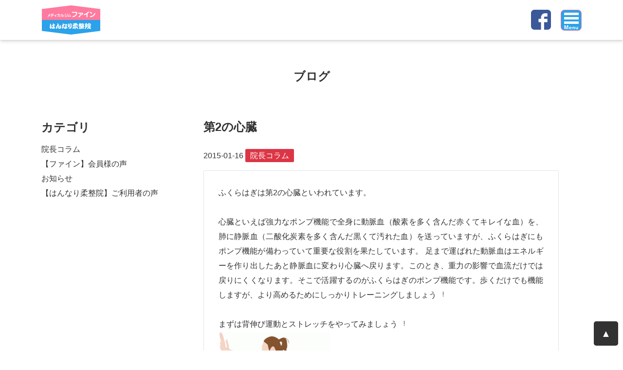

--- FILE ---
content_type: text/html; charset=UTF-8
request_url: https://hannari-san.jp/2015/01/16/%E9%AB%98%E8%A1%80%E5%9C%A7%E3%81%AE%E4%BB%8A%E6%98%94-2/
body_size: 5202
content:
<!DOCTYPE html>
<html lang="ja">
<head>
	<!-- Google Tag Manager -->
<script>(function(w,d,s,l,i){w[l]=w[l]||[];w[l].push({'gtm.start':
new Date().getTime(),event:'gtm.js'});var f=d.getElementsByTagName(s)[0],
j=d.createElement(s),dl=l!='dataLayer'?'&l='+l:'';j.async=true;j.src=
'https://www.googletagmanager.com/gtm.js?id='+i+dl;f.parentNode.insertBefore(j,f);
})(window,document,'script','dataLayer','GTM-5C8LK2T');</script>
<!-- End Google Tag Manager -->
<meta name="google-site-verification" content="IyJnN6YwH_cL61ua78PnmypPSDAzbbOT8_OBBhgvB20" />

	<meta http-equiv="Content-Type" content="text/html; charset=utf-8">
	<title>第2の心臓 | 京都東山区の整骨院はんなり柔整院｜フィットネスジムファイン</title>
    <meta name="viewport" content="width=device-width, initial-scale=1">

	    
<!-- All in One SEO Pack 2.6.1 by Michael Torbert of Semper Fi Web Designob_start_detected [-1,-1] -->
<link rel="canonical" href="https://hannari-san.jp/2015/01/16/高血圧の今昔-2/" />
<!-- /all in one seo pack -->
<link rel='dns-prefetch' href='//s.w.org' />
<link rel='stylesheet' id='responsive-lightbox-swipebox-css'  href='https://hannari-san.jp/wp/wp-content/plugins/responsive-lightbox/assets/swipebox/css/swipebox.min.css?ver=2.0.4' type='text/css' media='all' />
<link rel='stylesheet' id='wp-pagenavi-css'  href='https://hannari-san.jp/wp/wp-content/plugins/wp-pagenavi/pagenavi-css.css?ver=2.70' type='text/css' media='all' />
<link rel='https://api.w.org/' href='https://hannari-san.jp/wp-json/' />
<link rel="alternate" type="application/json+oembed" href="https://hannari-san.jp/wp-json/oembed/1.0/embed?url=https%3A%2F%2Fhannari-san.jp%2F2015%2F01%2F16%2F%25e9%25ab%2598%25e8%25a1%2580%25e5%259c%25a7%25e3%2581%25ae%25e4%25bb%258a%25e6%2598%2594-2%2F" />
<link rel="alternate" type="text/xml+oembed" href="https://hannari-san.jp/wp-json/oembed/1.0/embed?url=https%3A%2F%2Fhannari-san.jp%2F2015%2F01%2F16%2F%25e9%25ab%2598%25e8%25a1%2580%25e5%259c%25a7%25e3%2581%25ae%25e4%25bb%258a%25e6%2598%2594-2%2F&#038;format=xml" />
<style type="text/css">
@media screen and (max-width: 600px) {
  #wpadminbar {
    top: -46px !important;
  }
  }
  </style><link rel="icon" href="https://hannari-san.jp/wp/wp-content/uploads/2019/02/cropped-footer_01-32x32.png" sizes="32x32" />
<link rel="icon" href="https://hannari-san.jp/wp/wp-content/uploads/2019/02/cropped-footer_01-192x192.png" sizes="192x192" />
<link rel="apple-touch-icon-precomposed" href="https://hannari-san.jp/wp/wp-content/uploads/2019/02/cropped-footer_01-180x180.png" />
<meta name="msapplication-TileImage" content="https://hannari-san.jp/wp/wp-content/uploads/2019/02/cropped-footer_01-270x270.png" />

	<!-- bootstrap4 , jquery 3.3.1 -->
	<link rel="stylesheet" href="https://stackpath.bootstrapcdn.com/bootstrap/4.1.1/css/bootstrap.min.css" integrity="sha384-WskhaSGFgHYWDcbwN70/dfYBj47jz9qbsMId/iRN3ewGhXQFZCSftd1LZCfmhktB" crossorigin="anonymous">
    <script src="https://ajax.googleapis.com/ajax/libs/jquery/3.3.1/jquery.min.js"></script>
    <script src="https://cdnjs.cloudflare.com/ajax/libs/popper.js/1.14.3/umd/popper.min.js" integrity="sha384-ZMP7rVo3mIykV+2+9J3UJ46jBk0WLaUAdn689aCwoqbBJiSnjAK/l8WvCWPIPm49" crossorigin="anonymous"></script>
    <script src="https://stackpath.bootstrapcdn.com/bootstrap/4.1.1/js/bootstrap.min.js" integrity="sha384-smHYKdLADwkXOn1EmN1qk/HfnUcbVRZyYmZ4qpPea6sjB/pTJ0euyQp0Mk8ck+5T" crossorigin="anonymous"></script>	
	
	<!-- stylesheet -->
	<link rel="stylesheet" href="https://hannari-san.jp/wp/wp-content/themes/drama_resposive/style.css">

	<!-- swiper -->
	<script src="https://cdnjs.cloudflare.com/ajax/libs/Swiper/4.2.6/js/swiper.min.js"></script>
	<link rel="stylesheet" href="https://cdnjs.cloudflare.com/ajax/libs/Swiper/4.2.6/css/swiper.min.css">

	<!-- drawer -->
	<link rel="stylesheet" href="https://cdnjs.cloudflare.com/ajax/libs/drawer/3.2.2/css/drawer.min.css">
	<script src="https://cdnjs.cloudflare.com/ajax/libs/drawer/3.2.2/js/drawer.min.js"></script>
	<script src="https://cdnjs.cloudflare.com/ajax/libs/iScroll/5.2.0/iscroll.min.js"></script>	
	
	<!-- custom.js -->
	<script type="text/javascript" src="https://hannari-san.jp/wp/wp-content/themes/drama_resposive/js/custom.js"></script>
	<link rel="stylesheet" href="https://hannari-san.jp/wp/wp-content/themes/drama_resposive/js/customjs.css">

	<!-- tosrus -->
	<script type='text/javascript' src='https://hannari-san.jp/wp/wp-content/plugins/responsive-lightbox/assets/tosrus/js/jquery.tosrus.min.all.js?ver=1.7.2'></script>
	<link rel="stylesheet" href="https://hannari-san.jp/wp/wp-content/themes/drama_resposive/js/jquery.tosrus.all.css">

	<!-- googleMAP API -->
	<script src="https://maps.google.com/maps/api/js?key=AIzaSyCgQd5pYxGkPUv-a--S_8C4xr-h6-KD5aA"></script>
	<script type="text/javascript" src="https://hannari-san.jp/wp/wp-content/themes/drama_resposive/js/gmap.js"></script>
	
    <!-- Favicon -->
	<link rel="shortcut icon" href="https://hannari-san.jp/wp/wp-content/themes/drama_resposive/images/favicon.ico">

    <!-- fontawesome -->
    <link href="https://use.fontawesome.com/releases/v5.0.6/css/all.css" rel="stylesheet">
<!-- Global site tag (gtag.js) - Google Analytics -->
<script async src="https://www.googletagmanager.com/gtag/js?id=UA-135689534-1"></script>
<script>
  window.dataLayer = window.dataLayer || [];
  function gtag(){dataLayer.push(arguments);}
  gtag('js', new Date());

  gtag('config', 'UA-135689534-1');
</script>

</head>

<body data-rsssl=1 class="post-template-default single single-post postid-211 single-format-standard" ontouchstart="">
<!-- Google Tag Manager (noscript) -->
<noscript><iframe src="https://www.googletagmanager.com/ns.html?id=GTM-5C8LK2T"
height="0" width="0" style="display:none;visibility:hidden"></iframe></noscript>
<!-- End Google Tag Manager (noscript) -->
<div id="body_inner" class="drawer drawer--right">	
	<div 						class="header_top header_sub"
					>
		
		<div class="container">
        <div class="b_hd">
          <h1 class="logo"><a href="https://hannari-san.jp"><img srcset="//hannari-san.jp/wp/wp-content/uploads/2019/02/header_01@2x.png 2x, //hannari-san.jp/wp/wp-content/uploads/2019/02/header_01.png 1x" src="//hannari-san.jp/wp/wp-content/uploads/2019/02/header_01.png" alt="" class="alignnone size-full wp-image-28" /></a></h1>
<!--/.logo-->
<p>&nbsp;</p>			      					
          <div class="b_right">
            <div class="fb"><a href="https://www.facebook.com/%E3%81%AF%E3%82%93%E3%81%AA%E3%82%8A%E6%9F%94%E6%95%B4%E9%99%A2-%E3%83%A1%E3%83%87%E3%82%A3%E3%82%AB%E3%83%AB%E3%82%B8%E3%83%A0%E3%83%95%E3%82%A1%E3%82%A4%E3%83%B3-226273587777609/" target="_blank"><img srcset="//hannari-san.jp/wp/wp-content/uploads/2019/02/header_02@2x.png 2x, //hannari-san.jp/wp/wp-content/uploads/2019/02/header_fb.png 1x" src="//hannari-san.jp/wp/wp-content/uploads/2019/02/header_fb.png" alt="" class="alignnone size-full wp-image-29"></a></div>
            <div class="menu">
              <!-- Navigation -->
              <nav class="navi" role="navigation" itemscope itemtype="https://schema.org/SiteNavigationElement">
                <div class="close_menu"><span><img srcset="//hannari-san.jp/wp/wp-content/uploads/2019/02/header_04@2x.png 2x, //hannari-san.jp/wp/wp-content/uploads/2019/02/header_04.png 1x" src="//hannari-san.jp/wp/wp-content/uploads/2019/02/header_04.png" alt="Icon close" class="alignnone size-full wp-image-30"></span></div>
                <div class="navi-in">
                  <div class="menu-sp_menu-container">                  
                    <ul>
                      <li class="menu-item"><a href="//hannari-san.jp/">トップページ</a></li>
                      <li class="menu-item">
                      	<a href="//hannari-san.jp/wp/fine">メディカルジムファイン</a><li class="menu-item">
                      		                      </li>
                      </li>
                      <li class="menu-item">
                      	<a href="//hannari-san.jp/wp/hannari">はんなり柔整院</a>
                      	                      </li>
                      <li class="menu-item"><a href="//hannari-san.jp/asc">体の痛みとASC療法</a></li>
                      <li class="menu-item"><a href="//hannari-san.jp/symptom">当院の症状別施術別</a></li>
                      <li class="menu-item"><a href="//hannari-san.jp/accident">交通事故に遭われた方</a></li>
                      <li class="menu-item"><a href="//hannari-san.jp/access">アクセス</a></li>
                      <li class="menu-item"><a href="//hannari-san.jp/category/column/">院長コラム</a></li>
                      <li class="menu-item"><a href="//hannari-san.jp/insurance">労災保険について</a></li>
                    </ul>
                  </div>
                </div><!-- /#navi-in -->
              </nav>
              <!-- /Navigation -->
            </div>
            <!--/.menu-->
            <div id="humberger" class="humberger">
              <span><img srcset="//hannari-san.jp/wp/wp-content/uploads/2019/02/header_03@2x.png 2x, //hannari-san.jp/wp/wp-content/uploads/2019/02/header_03.png 1x" src="//hannari-san.jp/wp/wp-content/uploads/2019/02/header_03.png" alt="" class="alignnone size-full wp-image-31"></span>
            </div>
            <!--/#humberger-->
          </div>
          <!--/.b_right-->
        </div>
      </div>


       
	</div>


<div id="contents" class="contentsbox">
	<div id="single_area">

            
                <div class="container py-5">
                    <div class="row py-5">
                        <div class="col-sm-12 mx-auto center">
                            <div class="title size24rem bold">ブログ</div>
                        </div>
                    </div>
                </div>
			<div class="container">
				<div class="row">
					<div class="col-sm-3 p-4">
                        <div class="bold size24rem pb-4">カテゴリ</div>
                            <ul class="category-list">
                            <li><a href="https://hannari-san.jp/category/column/ ">院長コラム</a> </li> <li><a href="https://hannari-san.jp/category/member/ ">【ファイン】会員様の声</a> </li> <li><a href="https://hannari-san.jp/category/news/ ">お知らせ</a> </li> <li><a href="https://hannari-san.jp/category/voice/ ">【はんなり柔整院】ご利用者の声</a> </li>                             </ul>							
					</div>
					<div class="col-sm-8 mx-auto">

												<div class="post">
							<h1 class="py-4 size24rem bold"><a href="https://hannari-san.jp/2015/01/16/%e9%ab%98%e8%a1%80%e5%9c%a7%e3%81%ae%e4%bb%8a%e6%98%94-2/" title="第2の心臓">第2の心臓</a></h1>
							<div class="blog_info contentsbox py-4">
							   <ul>
								<span class="">2015-01-16</span>
                                <span class="cat bg-danger white py-2 px-3 rounded"><a href="https://hannari-san.jp/category/column/" rel="category tag">院長コラム</a></span>
							   </ul>
						   </div>
						   <div class="thecontent border rounded p-5"><p>ふくらはぎは第2の心臓といわれています。 <br />
<br />
心臓といえば強力なポンプ機能で全身に動脈血（酸素を多く含んだ赤くてキレイな血）を、肺に静脈血（二酸化炭素を多く含んだ黒くて汚れた血）を送っていますが、ふくらはぎにもポンプ機能が備わっていて重要な役割を果たしています。
足まで運ばれた動脈血はエネルギーを作り出したあと静脈血に変わり心臓へ戻ります。このとき、重力の影響で血流だけでは戻りにくくなります。そこで活躍するのがふくらはぎのポンプ機能です。歩くだけでも機能しますが、より高めるためにしっかりトレーニングしましょう︕<br />
<br />
まずは背伸び運動とストレッチをやってみましょう︕<br />
<img src="https://hannari-san.jp/wp/wp-content/uploads/2019/02/stretch_066-229x300-229x300.gif" alt="" width="229" height="300" class="aligncenter size-medium wp-image-283" />

<br />
足のむくみ対策として効果大︕
</p></div>
						</div><!-- /.post -->
											</div>
					<div class="nav-below container mt60px">
						<div class="row">
							<div class="mx-auto">
								<span class="nav-previous pr-5"><a href="https://hannari-san.jp/2014/11/18/%e9%ab%98%e8%a1%80%e5%9c%a7%e3%81%ae%e4%bb%8a%e6%98%94-4/" rel="prev">前の記事へ</a></span>
								<span class="nav-next"><a href="https://hannari-san.jp/2015/01/23/%e9%ab%98%e8%a1%80%e5%9c%a7%e3%81%ae%e4%bb%8a%e6%98%94/" rel="next">次の記事へ</a></span>
							</div>
						</div>
					</div><!-- /.nav-below -->
										</div>
		</div>
	</div><!-- end #single_area -->
</div><!-- end #contents -->

<!-- start Footer -->

<div id="footer" class="footer">

<div class="container">
<div class="row">
<div class="l_footer col-md-5 col-sm-12">
<h2 class="lg_ft"><a href="//hannari-san.jp/"><img src="//hannari-san.jp/wp/wp-content/uploads/2019/02/footer_01.png" alt="" /></a></h2>
<p>〒605-0952 京都市東山区今熊野宝蔵町76 東山ソリテア１階西</p>
<a class="tel_ft" href="tel:075-541-4515"><img srcset="//hannari-san.jp/wp/wp-content/uploads/2019/02/footer_02.png" alt="" /></a></div>
<!--/.l_footer-->
<div class="r_footer col-md-7 col-sm-12">
<div class="b_nav_ft">
<ul>
<li><a href="//hannari-san.jp/">トップページ</a></li>
<li><a href="//hannari-san.jp/fine">メディカルジムファイン</a></li>
<li><a href="//hannari-san.jp/hannari">はんなり柔整院</a></li>
</ul>
<ul>
<li><a href="//hannari-san.jp/asc">体の痛みとASC療法</a></li>
<li><a href="//hannari-san.jp/symptom">当院の症状別施術別</a></li>
<li><a href="//hannari-san.jp/accident">交通事故に遭われた方</a></li>
<li><a href="//hannari-san.jp/insurance">労災保険について</a></li>
</ul>
<ul>
<li><a href="//hannari-san.jp/access">アクセス</a></li>
<li><a href="//hannari-san.jp/category/column">院長コラム</a></li>
</ul>
</div>
<!--/.b_nav_ft--></div>
<!--/.r_footer--></div>
</div>







	
</div><!-- end #footer -->

</div><!-- body_inner -->
<p class="pagetop pc_only" style="display: block;"><a href="#wrap">▲</a></p>

<div class="fix_footmenu_sp sp_only white">
	<div class="container">
		<div class="row center align-items-center">
			<div class="col-4 bright_white">
				<a href="tel:075-541-4515">TEL</a>
			</div>
			<div class="col-4 bright_white">
				<a href="//hannari-san.jp/access/#contact">お問い合わせ</a>
			</div>
			<div class="col-4">
				<p class="pagetop2" style="display: block;"><a href="#wrap">↑ Page top</a></p>
			</div>
		</div>
	</div>
</div>

<script type='text/javascript' src='https://hannari-san.jp/wp/wp-includes/js/wp-embed.min.js?ver=4.9.9'></script>
<div id="fb-root"></div>
<script async defer src="https://connect.facebook.net/ja_JP/sdk.js#xfbml=1&version=v3.2&appId=1605108563110565&autoLogAppEvents=1"></script>
</body>
</html>


--- FILE ---
content_type: text/css
request_url: https://hannari-san.jp/wp/wp-content/themes/drama_resposive/style.css
body_size: 351
content:
/*
Theme Name: resposive_site
Description: resposive_site
*/

@import url("./css/base.css");
@import url("./css/common.css");

@import url("./css/sp.css") screen and ( max-width: 991px );

/*
�؂�ւ����K�v�ȍۂɎg�p
@import url("./css/tablet.css") screen and ( min-width: 768px ) and (max-width: 991px );
@import url("./css/custom.css") screen and ( min-width: 992px );
*/

@import url("./css/custom.css") screen and ( min-width: 992px );


--- FILE ---
content_type: text/css
request_url: https://hannari-san.jp/wp/wp-content/themes/drama_resposive/js/customjs.css
body_size: 588
content:
/* CSS Document */

body {
    /*
	animation: fadeIn 3s ease 0s 1 normal;
    -webkit-animation: fadeIn 2s ease 0s 1 normal;
	*/
}

@keyframes fadeIn {
    0% {opacity: 0}
    100% {opacity: 1}
}

@-webkit-keyframes fadeIn {
    0% {opacity: 0}
    100% {opacity: 1}
}

.fade-in {
	opacity: 0;
  transition: opacity 1s;
  -moz-transition: opacity 1s;
  -webkit-transition: opacity 1s;
  -o-transition: opacity 1s;
}

.fade-up {
  transition: opacity 1s;
  -moz-transition: opacity 1s;
  -webkit-transition: opacity 1s;
  -o-transition: opacity 1s;
  transition: transform 1s;
  -moz-transition: transform 1s;
  -webkit-transition: transform 1s;
  -o-transition: transform 1s;
}

--- FILE ---
content_type: text/css
request_url: https://hannari-san.jp/wp/wp-content/themes/drama_resposive/css/base.css
body_size: 9093
content:
@charset "UTF-8";
/******** CSS reset *********/
html, body, div, span, applet, object, iframe, h1, h2, h3, h4, h5, h6, p, blockquote, pre, a, abbr, acronym, address, big, cite, code, del, dfn, em, img, ins, kbd, q, s, samp, small, strike, strong, sub, sup, tt, var, b, u, i, center, dl, dt, dd, ol, ul, li, fieldset, form, label, legend, table, caption, tbody, tfoot, thead, tr, th, td, article, aside, canvas, details, embed, figure, figcaption, footer, header, hgroup, menu, nav, output, ruby, section, summary, time, mark, audio, video {
  margin: 0;
  padding: 0;
  border: 0;
  font-size: 100%;
  vertical-align: baseline;
}

html {
  width: 100%;
  height: 100%;
  overflow-y: scroll;
  font-family: -apple-system,BlinkMacSystemFont,"Helvetica Neue","游ゴシック Medium",YuGothic,YuGothicM,"Hiragino Kaku Gothic ProN",メイリオ,Meiryo,sans-serif;
  font-size: 62.5%;
  line-height: 2.0rem;
  letter-spacing: 0.08rem;
  -webkit-font-smoothing: antialiased;
  -moz-osx-font-smoothing: grayscale;
}

body {
  font-size: 1.6rem;
  line-height: 3.0rem;
  color: #000;
  text-align: justify;
  text-justify: inter-ideograph;
  word-break: break-all;
  text-rendering: justify;
  -webkit-text-size-adjust: 100%;
}

a {
  color: #333;
  text-decoration: none;
}

a:active {
  color: #333;
}

a:hover {
  color: #333;
  text-decoration: none;
}

a:link {
  color: #333;
}

a:visited {
  color: #333;
}

*:focus {
  outline: none !important;
}

a:hover {
  opacity: 0.9;
  filter: alpha(opacity=90);
  -ms-filter: "alpha( opacity=90 )";
}

/* スマホ用のタッチでの色の変化イベント */
.touch.hover {
  -webkit-tap-highlight-color: transparent;
}

/* #contents{ min-height:700px; width: 100%;}
 */
.mincho {
  font-family: "游明朝", YuMincho, "ヒラギノ明朝 ProN W3" , "HiraMinProN-W3" ,"メイリオ", Meiryo, serif;
}

.mincho2 {
  font-family: Georgia,"游明朝","Yu Mincho",YuMincho,"Hiragino Mincho ProN","HGS明朝E","メイリオ",Meiryo,serif;
}

.gothic {
  font-family: -apple-system,BlinkMacSystemFont,"Helvetica Neue","游ゴシック Medium",YuGothic,YuGothicM,"Hiragino Kaku Gothic ProN",メイリオ,Meiryo,sans-serif;
}

.italic {
  font-style: italic;
}

.gothic2 {
  font-family: 'Avenir','Helvetica Neue','Helvetica','Arial','Hiragino Sans','ヒラギノ角ゴシック',YuGothic,'Yu Gothic','メイリオ', Meiryo,'ＭＳ Ｐゴシック','MS PGothic',sans-serif;
}

/*
明朝用
font-family: "ヒラギノ明朝 Pro W6","Hiragino Mincho Pro","HGS明朝E","ＭＳ Ｐ明朝",serif;

ゴシック用

font-family: 'Arial',YuGothic,'Yu Gothic','Hiragino Kaku Gothic ProN','ヒラギノ角ゴ ProN W3','メイリオ', Meiryo,'ＭＳ ゴシック',sans-serif;

font-family: "Hiragino Kaku Gothic ProN", "游ゴシック", YuGothic, Meiryo, sans-serif;

font-family: "Lucida Grande", "segoe UI", "ヒラギノ丸ゴ ProN W4", "Hiragino Maru Gothic ProN", Meiryo, Arial, sans-serif;

font-family: "Lucida Grande","segoe UI","ヒラギノ角ゴ ProN W6","Hiragino Kaku Gothic ProN",Meiryo,Verdana,Arial,sans-serif !important;

font-family: 'ヒラギノ角ゴ Pro W3','Hiragino Kaku Gothic Pro','メイリオ',Meiryo,'ＭＳ Ｐゴシック','MS PGothic',sans-serif;

font-family: "TradeGothic",YuGothic,"Yu Gothic",游ゴシック体,游ゴシック,"太ゴB101","Futo Go B101","ヒラギノ角ゴ ProN W3","ヒラギノ角ゴ Pro W3","Hiragino Kaku Gothic Pro",sans-serif;

//一番最初に記述する
@import url(https://fonts.googleapis.com/css?family=Lato:400,700);
@import url(http://fonts.googleapis.com/earlyaccess/notosansjp.css);

body {
    font-family: Lato, "Noto Sans JP", "游ゴシック Medium", "游ゴシック体", "Yu Gothic Medium", YuGothic, "ヒラギノ角ゴ ProN", "Hiragino Kaku Gothic ProN", "メイリオ", Meiryo, "ＭＳ Ｐゴシック", "MS PGothic", sans-serif;
}


*/
/* HTML5 display-role reset for older browsers */
article, aside, details, figcaption, figure, footer, header, hgroup, menu, nav, section {
  display: block;
}

ol, ul {
  list-style: none;
}

blockquote, q {
  quotes: none;
}

blockquote:before, blockquote:after, q:before, q:after {
  content: '';
  content: none;
}

table {
  border-collapse: collapse;
  border-spacing: 0;
}

.border {
  border: 1px solid #000;
}

.strong {
  font-weight: bold;
}

.bold {
  font-weight: bold;
}

.normal {
  font-weight: normal;
}

.fleft {
  float: left;
}

.fright {
  float: right;
}

.left {
  text-align: left;
}

.right {
  text-align: right;
}

.center {
  text-align: center;
}

.mcenter {
  margin: 0 auto;
}

label.error {
  color: red;
}

.nav-previous {
  float: left;
}

.nav-next {
  float: right;
}

.alignright {
  float: right;
}

.alignleft {
  float: left;
}

.relative {
  position: relative;
}

.absolute {
  position: absolute;
}

.block {
  display: block;
}

.inline {
  display: inline;
}

.inline_block {
  display: inline-block;
}

/* ==============================================
 ユーティリティ
=============================================== */
/* フロート回り込み解除
----------------------------------------------- */
.clearfix:after {
  display: block;
  clear: both;
  height: 0px;
  line-height: 0px;
  visibility: hidden;
  content: ".";
}

img {
  border: none;
  margin: 0;
  padding: 0;
  max-width: 100%;
  height: auto;
  line-height: 0;
  vertical-align: middle;
}

.clear {
  clear: both;
}

.contentsbox:after {
  display: block;
  clear: both;
  height: 0;
  line-height: 0;
  visibility: hidden;
  content: ".";
}

h1, h2, h3, h4, h5 {
  margin: 0px;
  padding: 0px;
}

.size1 {
  font-size: 1px;
}

.size2 {
  font-size: 2px;
}

.size3 {
  font-size: 3px;
}

.size4 {
  font-size: 4px;
}

.size5 {
  font-size: 5px;
}

.size6 {
  font-size: 6px;
}

.size7 {
  font-size: 7px;
}

.size8 {
  font-size: 8px;
}

.size9 {
  font-size: 9px;
}

.size10 {
  font-size: 10px;
}

.size11 {
  font-size: 11px;
}

.size12 {
  font-size: 12px;
}

.size13 {
  font-size: 13px;
}

.size14 {
  font-size: 14px;
}

.size15 {
  font-size: 15px;
}

.size16 {
  font-size: 16px;
}

.size17 {
  font-size: 17px;
}

.size18 {
  font-size: 18px;
}

.size19 {
  font-size: 19px;
}

.size20 {
  font-size: 20px;
}

.size21 {
  font-size: 21px;
}

.size22 {
  font-size: 22px;
}

.size23 {
  font-size: 23px;
}

.size24 {
  font-size: 24px;
}

.size25 {
  font-size: 25px;
}

.size26 {
  font-size: 26px;
}

.size27 {
  font-size: 27px;
}

.size28 {
  font-size: 28px;
}

.size29 {
  font-size: 29px;
}

.size30 {
  font-size: 30px;
}

.size31 {
  font-size: 31px;
}

.size32 {
  font-size: 32px;
}

.size33 {
  font-size: 33px;
}

.size34 {
  font-size: 34px;
}

.size35 {
  font-size: 35px;
}

.size36 {
  font-size: 36px;
}

.size37 {
  font-size: 37px;
}

.size38 {
  font-size: 38px;
}

.size39 {
  font-size: 39px;
}

.size40 {
  font-size: 40px;
}

.size41 {
  font-size: 41px;
}

.size42 {
  font-size: 42px;
}

.size43 {
  font-size: 43px;
}

.size44 {
  font-size: 44px;
}

.size45 {
  font-size: 45px;
}

.size46 {
  font-size: 46px;
}

.size47 {
  font-size: 47px;
}

.size48 {
  font-size: 48px;
}

.size49 {
  font-size: 49px;
}

.size50 {
  font-size: 50px;
}

.size51 {
  font-size: 51px;
}

.size52 {
  font-size: 52px;
}

.size53 {
  font-size: 53px;
}

.size54 {
  font-size: 54px;
}

.size55 {
  font-size: 55px;
}

.size56 {
  font-size: 56px;
}

.size57 {
  font-size: 57px;
}

.size58 {
  font-size: 58px;
}

.size59 {
  font-size: 59px;
}

.size60 {
  font-size: 60px;
}

.size61 {
  font-size: 61px;
}

.size62 {
  font-size: 62px;
}

.size63 {
  font-size: 63px;
}

.size64 {
  font-size: 64px;
}

.size65 {
  font-size: 65px;
}

.size66 {
  font-size: 66px;
}

.size67 {
  font-size: 67px;
}

.size68 {
  font-size: 68px;
}

.size69 {
  font-size: 69px;
}

.size70 {
  font-size: 70px;
}

.size71 {
  font-size: 71px;
}

.size72 {
  font-size: 72px;
}

.size73 {
  font-size: 73px;
}

.size74 {
  font-size: 74px;
}

.size75 {
  font-size: 75px;
}

.size76 {
  font-size: 76px;
}

.size77 {
  font-size: 77px;
}

.size78 {
  font-size: 78px;
}

.size79 {
  font-size: 79px;
}

.size80 {
  font-size: 80px;
}

.size01em {
  font-size: 0.1em;
}

.size02em {
  font-size: 0.2em;
}

.size03em {
  font-size: 0.3em;
}

.size04em {
  font-size: 0.4em;
}

.size05em {
  font-size: 0.5em;
}

.size06em {
  font-size: 0.6em;
}

.size07em {
  font-size: 0.7em;
}

.size08em {
  font-size: 0.8em;
}

.size09em {
  font-size: 0.9em;
}

.size10em {
  font-size: 1.0em;
}

.size11em {
  font-size: 1.1em;
}

.size12em {
  font-size: 1.2em;
}

.size13em {
  font-size: 1.3em;
}

.size14em {
  font-size: 1.4em;
}

.size15em {
  font-size: 1.5em;
}

.size16em {
  font-size: 1.6em;
}

.size17em {
  font-size: 1.7em;
}

.size18em {
  font-size: 1.8em;
}

.size19em {
  font-size: 1.9em;
}

.size20em {
  font-size: 2.0em;
}

.size21em {
  font-size: 2.1em;
}

.size22em {
  font-size: 2.2em;
}

.size23em {
  font-size: 2.3em;
}

.size24em {
  font-size: 2.4em;
}

.size25em {
  font-size: 2.5em;
}

.size26em {
  font-size: 2.6em;
}

.size27em {
  font-size: 2.7em;
}

.size28em {
  font-size: 2.8em;
}

.size29em {
  font-size: 2.9em;
}

.size30em {
  font-size: 3.0em;
}

.size31em {
  font-size: 3.1em;
}

.size32em {
  font-size: 3.2em;
}

.size33em {
  font-size: 3.3em;
}

.size34em {
  font-size: 3.4em;
}

.size35em {
  font-size: 3.5em;
}

.size36em {
  font-size: 3.6em;
}

.size37em {
  font-size: 3.7em;
}

.size38em {
  font-size: 3.8em;
}

.size39em {
  font-size: 3.9em;
}

.size40em {
  font-size: 4.0em;
}

.size01rem {
  font-size: 0.1rem;
}

.size02rem {
  font-size: 0.2rem;
}

.size03rem {
  font-size: 0.3rem;
}

.size04rem {
  font-size: 0.4rem;
}

.size05rem {
  font-size: 0.5rem;
}

.size06rem {
  font-size: 0.6rem;
}

.size07rem {
  font-size: 0.7rem;
}

.size08rem {
  font-size: 0.8rem;
}

.size09rem {
  font-size: 0.9rem;
}

.size10rem {
  font-size: 1.0rem;
}

.size11rem {
  font-size: 1.1rem;
}

.size12rem {
  font-size: 1.2rem;
}

.size13rem {
  font-size: 1.3rem;
}

.size14rem {
  font-size: 1.4rem;
}

.size15rem {
  font-size: 1.5rem;
}

.size16rem {
  font-size: 1.6rem;
}

.size17rem {
  font-size: 1.7rem;
}

.size18rem {
  font-size: 1.8rem;
}

.size19rem {
  font-size: 1.9rem;
}

.size20rem {
  font-size: 2.0rem;
}

.size21rem {
  font-size: 2.1rem;
}

.size22rem {
  font-size: 2.2rem;
}

.size23rem {
  font-size: 2.3rem;
}

.size24rem {
  font-size: 2.4rem;
}

.size25rem {
  font-size: 2.5rem;
}

.size26rem {
  font-size: 2.6rem;
}

.size27rem {
  font-size: 2.7rem;
}

.size28rem {
  font-size: 2.8rem;
}

.size29rem {
  font-size: 2.9rem;
}

.size30rem {
  font-size: 3.0rem;
}

.size31rem {
  font-size: 3.1rem;
}

.size32rem {
  font-size: 3.2rem;
}

.size33rem {
  font-size: 3.3rem;
}

.size34rem {
  font-size: 3.4rem;
}

.size35rem {
  font-size: 3.5rem;
}

.size36rem {
  font-size: 3.6rem;
}

.size37rem {
  font-size: 3.7rem;
}

.size38rem {
  font-size: 3.8rem;
}

.size39rem {
  font-size: 3.9rem;
}

.size40rem {
  font-size: 4.0rem;
}

.size41rem {
  font-size: 4.1rem;
}

.size42rem {
  font-size: 4.2rem;
}

.size43rem {
  font-size: 4.3rem;
}

.size44rem {
  font-size: 4.4rem;
}

.size45rem {
  font-size: 4.5rem;
}

.size46rem {
  font-size: 4.6rem;
}

.size47rem {
  font-size: 4.7rem;
}

.size48rem {
  font-size: 4.8rem;
}

.size49rem {
  font-size: 4.9rem;
}

.size50rem {
  font-size: 5.0rem;
}

.size51rem {
  font-size: 5.1rem;
}

.size52rem {
  font-size: 5.2rem;
}

.size53rem {
  font-size: 5.3rem;
}

.size54rem {
  font-size: 5.4rem;
}

.size55rem {
  font-size: 5.5rem;
}

.size56rem {
  font-size: 5.6rem;
}

.size57rem {
  font-size: 5.7rem;
}

.size58rem {
  font-size: 5.8rem;
}

.size59rem {
  font-size: 5.9rem;
}

.size60rem {
  font-size: 6.0rem;
}

.mt-1px {
  margin-top: -1px;
}

.mt-2px {
  margin-top: -2px;
}

.mt-3px {
  margin-top: -3px;
}

.mt-4px {
  margin-top: -4px;
}

.mt-5px {
  margin-top: -5px;
}

.mt-6px {
  margin-top: -6px;
}

.mt-7px {
  margin-top: -7px;
}

.mt-8px {
  margin-top: -8px;
}

.mt-9px {
  margin-top: -9px;
}

.mt-10px {
  margin-top: -10px;
}

.mt-11px {
  margin-top: -11px;
}

.mt-12px {
  margin-top: -12px;
}

.mt-13px {
  margin-top: -13px;
}

.mt-14px {
  margin-top: -14px;
}

.mt-15px {
  margin-top: -15px;
}

.mt-16px {
  margin-top: -16px;
}

.mt-17px {
  margin-top: -17px;
}

.mt-18px {
  margin-top: -18px;
}

.mt-19px {
  margin-top: -19px;
}

.mt-20px {
  margin-top: -20px;
}

.mt-21px {
  margin-top: -21px;
}

.mt-22px {
  margin-top: -22px;
}

.mt-23px {
  margin-top: -23px;
}

.mt-24px {
  margin-top: -24px;
}

.mt-25px {
  margin-top: -25px;
}

.mt-26px {
  margin-top: -26px;
}

.mt-27px {
  margin-top: -27px;
}

.mt-28px {
  margin-top: -28px;
}

.mt-29px {
  margin-top: -29px;
}

.mt-30px {
  margin-top: -30px;
}

.mt-31px {
  margin-top: -31px;
}

.mt-32px {
  margin-top: -32px;
}

.mt-33px {
  margin-top: -33px;
}

.mt-34px {
  margin-top: -34px;
}

.mt-35px {
  margin-top: -35px;
}

.mt-36px {
  margin-top: -36px;
}

.mt-37px {
  margin-top: -37px;
}

.mt-38px {
  margin-top: -38px;
}

.mt-39px {
  margin-top: -39px;
}

.mt-40px {
  margin-top: -40px;
}

.mt-41px {
  margin-top: -41px;
}

.mt-42px {
  margin-top: -42px;
}

.mt-43px {
  margin-top: -43px;
}

.mt-44px {
  margin-top: -44px;
}

.mt-45px {
  margin-top: -45px;
}

.mt-46px {
  margin-top: -46px;
}

.mt-47px {
  margin-top: -47px;
}

.mt-48px {
  margin-top: -48px;
}

.mt-49px {
  margin-top: -49px;
}

.mt-50px {
  margin-top: -50px;
}

.mt-51px {
  margin-top: -51px;
}

.mt-52px {
  margin-top: -52px;
}

.mt-53px {
  margin-top: -53px;
}

.mt-54px {
  margin-top: -54px;
}

.mt-55px {
  margin-top: -55px;
}

.mt-56px {
  margin-top: -56px;
}

.mt-57px {
  margin-top: -57px;
}

.mt-58px {
  margin-top: -58px;
}

.mt-59px {
  margin-top: -59px;
}

.mt-60px {
  margin-top: -60px;
}

.mt-61px {
  margin-top: -61px;
}

.mt-62px {
  margin-top: -62px;
}

.mt-63px {
  margin-top: -63px;
}

.mt-64px {
  margin-top: -64px;
}

.mt-65px {
  margin-top: -65px;
}

.mt-66px {
  margin-top: -66px;
}

.mt-67px {
  margin-top: -67px;
}

.mt-68px {
  margin-top: -68px;
}

.mt-69px {
  margin-top: -69px;
}

.mt-70px {
  margin-top: -70px;
}

.mt-71px {
  margin-top: -71px;
}

.mt-72px {
  margin-top: -72px;
}

.mt-73px {
  margin-top: -73px;
}

.mt-74px {
  margin-top: -74px;
}

.mt-75px {
  margin-top: -75px;
}

.mt-76px {
  margin-top: -76px;
}

.mt-77px {
  margin-top: -77px;
}

.mt-78px {
  margin-top: -78px;
}

.mt-79px {
  margin-top: -79px;
}

.mt-80px {
  margin-top: -80px;
}

.mt1px {
  margin-top: 1px;
}

.mt2px {
  margin-top: 2px;
}

.mt3px {
  margin-top: 3px;
}

.mt4px {
  margin-top: 4px;
}

.mt5px {
  margin-top: 5px;
}

.mt6px {
  margin-top: 6px;
}

.mt7px {
  margin-top: 7px;
}

.mt8px {
  margin-top: 8px;
}

.mt9px {
  margin-top: 9px;
}

.mt10px {
  margin-top: 10px;
}

.mt11px {
  margin-top: 11px;
}

.mt12px {
  margin-top: 12px;
}

.mt13px {
  margin-top: 13px;
}

.mt14px {
  margin-top: 14px;
}

.mt15px {
  margin-top: 15px;
}

.mt16px {
  margin-top: 16px;
}

.mt17px {
  margin-top: 17px;
}

.mt18px {
  margin-top: 18px;
}

.mt19px {
  margin-top: 19px;
}

.mt20px {
  margin-top: 20px;
}

.mt21px {
  margin-top: 21px;
}

.mt22px {
  margin-top: 22px;
}

.mt23px {
  margin-top: 23px;
}

.mt24px {
  margin-top: 24px;
}

.mt25px {
  margin-top: 25px;
}

.mt26px {
  margin-top: 26px;
}

.mt27px {
  margin-top: 27px;
}

.mt28px {
  margin-top: 28px;
}

.mt29px {
  margin-top: 29px;
}

.mt30px {
  margin-top: 30px;
}

.mt31px {
  margin-top: 31px;
}

.mt32px {
  margin-top: 32px;
}

.mt33px {
  margin-top: 33px;
}

.mt34px {
  margin-top: 34px;
}

.mt35px {
  margin-top: 35px;
}

.mt36px {
  margin-top: 36px;
}

.mt37px {
  margin-top: 37px;
}

.mt38px {
  margin-top: 38px;
}

.mt39px {
  margin-top: 39px;
}

.mt40px {
  margin-top: 40px;
}

.mt41px {
  margin-top: 41px;
}

.mt42px {
  margin-top: 42px;
}

.mt43px {
  margin-top: 43px;
}

.mt44px {
  margin-top: 44px;
}

.mt45px {
  margin-top: 45px;
}

.mt46px {
  margin-top: 46px;
}

.mt47px {
  margin-top: 47px;
}

.mt48px {
  margin-top: 48px;
}

.mt49px {
  margin-top: 49px;
}

.mt50px {
  margin-top: 50px;
}

.mt51px {
  margin-top: 51px;
}

.mt52px {
  margin-top: 52px;
}

.mt53px {
  margin-top: 53px;
}

.mt54px {
  margin-top: 54px;
}

.mt55px {
  margin-top: 55px;
}

.mt56px {
  margin-top: 56px;
}

.mt57px {
  margin-top: 57px;
}

.mt58px {
  margin-top: 58px;
}

.mt59px {
  margin-top: 59px;
}

.mt60px {
  margin-top: 60px;
}

.mt61px {
  margin-top: 61px;
}

.mt62px {
  margin-top: 62px;
}

.mt63px {
  margin-top: 63px;
}

.mt64px {
  margin-top: 64px;
}

.mt65px {
  margin-top: 65px;
}

.mt66px {
  margin-top: 66px;
}

.mt67px {
  margin-top: 67px;
}

.mt68px {
  margin-top: 68px;
}

.mt69px {
  margin-top: 69px;
}

.mt70px {
  margin-top: 70px;
}

.mt71px {
  margin-top: 71px;
}

.mt72px {
  margin-top: 72px;
}

.mt73px {
  margin-top: 73px;
}

.mt74px {
  margin-top: 74px;
}

.mt75px {
  margin-top: 75px;
}

.mt76px {
  margin-top: 76px;
}

.mt77px {
  margin-top: 77px;
}

.mt78px {
  margin-top: 78px;
}

.mt79px {
  margin-top: 79px;
}

.mt80px {
  margin-top: 80px;
}

.mr-1px {
  margin-right: -1px;
}

.mr-2px {
  margin-right: -2px;
}

.mr-3px {
  margin-right: -3px;
}

.mr-4px {
  margin-right: -4px;
}

.mr-5px {
  margin-right: -5px;
}

.mr-6px {
  margin-right: -6px;
}

.mr-7px {
  margin-right: -7px;
}

.mr-8px {
  margin-right: -8px;
}

.mr-9px {
  margin-right: -9px;
}

.mr-10px {
  margin-right: -10px;
}

.mr-11px {
  margin-right: -11px;
}

.mr-12px {
  margin-right: -12px;
}

.mr-13px {
  margin-right: -13px;
}

.mr-14px {
  margin-right: -14px;
}

.mr-15px {
  margin-right: -15px;
}

.mr-16px {
  margin-right: -16px;
}

.mr-17px {
  margin-right: -17px;
}

.mr-18px {
  margin-right: -18px;
}

.mr-19px {
  margin-right: -19px;
}

.mr-20px {
  margin-right: -20px;
}

.mr-21px {
  margin-right: -21px;
}

.mr-22px {
  margin-right: -22px;
}

.mr-23px {
  margin-right: -23px;
}

.mr-24px {
  margin-right: -24px;
}

.mr-25px {
  margin-right: -25px;
}

.mr-26px {
  margin-right: -26px;
}

.mr-27px {
  margin-right: -27px;
}

.mr-28px {
  margin-right: -28px;
}

.mr-29px {
  margin-right: -29px;
}

.mr-30px {
  margin-right: -30px;
}

.mr-31px {
  margin-right: -31px;
}

.mr-32px {
  margin-right: -32px;
}

.mr-33px {
  margin-right: -33px;
}

.mr-34px {
  margin-right: -34px;
}

.mr-35px {
  margin-right: -35px;
}

.mr-36px {
  margin-right: -36px;
}

.mr-37px {
  margin-right: -37px;
}

.mr-38px {
  margin-right: -38px;
}

.mr-39px {
  margin-right: -39px;
}

.mr-40px {
  margin-right: -40px;
}

.mr-41px {
  margin-right: -41px;
}

.mr-42px {
  margin-right: -42px;
}

.mr-43px {
  margin-right: -43px;
}

.mr-44px {
  margin-right: -44px;
}

.mr-45px {
  margin-right: -45px;
}

.mr-46px {
  margin-right: -46px;
}

.mr-47px {
  margin-right: -47px;
}

.mr-48px {
  margin-right: -48px;
}

.mr-49px {
  margin-right: -49px;
}

.mr-50px {
  margin-right: -50px;
}

.mr-51px {
  margin-right: -51px;
}

.mr-52px {
  margin-right: -52px;
}

.mr-53px {
  margin-right: -53px;
}

.mr-54px {
  margin-right: -54px;
}

.mr-55px {
  margin-right: -55px;
}

.mr-56px {
  margin-right: -56px;
}

.mr-57px {
  margin-right: -57px;
}

.mr-58px {
  margin-right: -58px;
}

.mr-59px {
  margin-right: -59px;
}

.mr-60px {
  margin-right: -60px;
}

.mr-61px {
  margin-right: -61px;
}

.mr-62px {
  margin-right: -62px;
}

.mr-63px {
  margin-right: -63px;
}

.mr-64px {
  margin-right: -64px;
}

.mr-65px {
  margin-right: -65px;
}

.mr-66px {
  margin-right: -66px;
}

.mr-67px {
  margin-right: -67px;
}

.mr-68px {
  margin-right: -68px;
}

.mr-69px {
  margin-right: -69px;
}

.mr-70px {
  margin-right: -70px;
}

.mr-71px {
  margin-right: -71px;
}

.mr-72px {
  margin-right: -72px;
}

.mr-73px {
  margin-right: -73px;
}

.mr-74px {
  margin-right: -74px;
}

.mr-75px {
  margin-right: -75px;
}

.mr-76px {
  margin-right: -76px;
}

.mr-77px {
  margin-right: -77px;
}

.mr-78px {
  margin-right: -78px;
}

.mr-79px {
  margin-right: -79px;
}

.mr-80px {
  margin-right: -80px;
}

.mr1px {
  margin-right: 1px;
}

.mr2px {
  margin-right: 2px;
}

.mr3px {
  margin-right: 3px;
}

.mr4px {
  margin-right: 4px;
}

.mr5px {
  margin-right: 5px;
}

.mr6px {
  margin-right: 6px;
}

.mr7px {
  margin-right: 7px;
}

.mr8px {
  margin-right: 8px;
}

.mr9px {
  margin-right: 9px;
}

.mr10px {
  margin-right: 10px;
}

.mr11px {
  margin-right: 11px;
}

.mr12px {
  margin-right: 12px;
}

.mr13px {
  margin-right: 13px;
}

.mr14px {
  margin-right: 14px;
}

.mr15px {
  margin-right: 15px;
}

.mr16px {
  margin-right: 16px;
}

.mr17px {
  margin-right: 17px;
}

.mr18px {
  margin-right: 18px;
}

.mr19px {
  margin-right: 19px;
}

.mr20px {
  margin-right: 20px;
}

.mr21px {
  margin-right: 21px;
}

.mr22px {
  margin-right: 22px;
}

.mr23px {
  margin-right: 23px;
}

.mr24px {
  margin-right: 24px;
}

.mr25px {
  margin-right: 25px;
}

.mr26px {
  margin-right: 26px;
}

.mr27px {
  margin-right: 27px;
}

.mr28px {
  margin-right: 28px;
}

.mr29px {
  margin-right: 29px;
}

.mr30px {
  margin-right: 30px;
}

.mr31px {
  margin-right: 31px;
}

.mr32px {
  margin-right: 32px;
}

.mr33px {
  margin-right: 33px;
}

.mr34px {
  margin-right: 34px;
}

.mr35px {
  margin-right: 35px;
}

.mr36px {
  margin-right: 36px;
}

.mr37px {
  margin-right: 37px;
}

.mr38px {
  margin-right: 38px;
}

.mr39px {
  margin-right: 39px;
}

.mr40px {
  margin-right: 40px;
}

.mr41px {
  margin-right: 41px;
}

.mr42px {
  margin-right: 42px;
}

.mr43px {
  margin-right: 43px;
}

.mr44px {
  margin-right: 44px;
}

.mr45px {
  margin-right: 45px;
}

.mr46px {
  margin-right: 46px;
}

.mr47px {
  margin-right: 47px;
}

.mr48px {
  margin-right: 48px;
}

.mr49px {
  margin-right: 49px;
}

.mr50px {
  margin-right: 50px;
}

.mr51px {
  margin-right: 51px;
}

.mr52px {
  margin-right: 52px;
}

.mr53px {
  margin-right: 53px;
}

.mr54px {
  margin-right: 54px;
}

.mr55px {
  margin-right: 55px;
}

.mr56px {
  margin-right: 56px;
}

.mr57px {
  margin-right: 57px;
}

.mr58px {
  margin-right: 58px;
}

.mr59px {
  margin-right: 59px;
}

.mr60px {
  margin-right: 60px;
}

.mr61px {
  margin-right: 61px;
}

.mr62px {
  margin-right: 62px;
}

.mr63px {
  margin-right: 63px;
}

.mr64px {
  margin-right: 64px;
}

.mr65px {
  margin-right: 65px;
}

.mr66px {
  margin-right: 66px;
}

.mr67px {
  margin-right: 67px;
}

.mr68px {
  margin-right: 68px;
}

.mr69px {
  margin-right: 69px;
}

.mr70px {
  margin-right: 70px;
}

.mr71px {
  margin-right: 71px;
}

.mr72px {
  margin-right: 72px;
}

.mr73px {
  margin-right: 73px;
}

.mr74px {
  margin-right: 74px;
}

.mr75px {
  margin-right: 75px;
}

.mr76px {
  margin-right: 76px;
}

.mr77px {
  margin-right: 77px;
}

.mr78px {
  margin-right: 78px;
}

.mr79px {
  margin-right: 79px;
}

.mr80px {
  margin-right: 80px;
}

.mb-1px {
  margin-bottom: -1px;
}

.mb-2px {
  margin-bottom: -2px;
}

.mb-3px {
  margin-bottom: -3px;
}

.mb-4px {
  margin-bottom: -4px;
}

.mb-5px {
  margin-bottom: -5px;
}

.mb-6px {
  margin-bottom: -6px;
}

.mb-7px {
  margin-bottom: -7px;
}

.mb-8px {
  margin-bottom: -8px;
}

.mb-9px {
  margin-bottom: -9px;
}

.mb-10px {
  margin-bottom: -10px;
}

.mb-11px {
  margin-bottom: -11px;
}

.mb-12px {
  margin-bottom: -12px;
}

.mb-13px {
  margin-bottom: -13px;
}

.mb-14px {
  margin-bottom: -14px;
}

.mb-15px {
  margin-bottom: -15px;
}

.mb-16px {
  margin-bottom: -16px;
}

.mb-17px {
  margin-bottom: -17px;
}

.mb-18px {
  margin-bottom: -18px;
}

.mb-19px {
  margin-bottom: -19px;
}

.mb-20px {
  margin-bottom: -20px;
}

.mb-21px {
  margin-bottom: -21px;
}

.mb-22px {
  margin-bottom: -22px;
}

.mb-23px {
  margin-bottom: -23px;
}

.mb-24px {
  margin-bottom: -24px;
}

.mb-25px {
  margin-bottom: -25px;
}

.mb-26px {
  margin-bottom: -26px;
}

.mb-27px {
  margin-bottom: -27px;
}

.mb-28px {
  margin-bottom: -28px;
}

.mb-29px {
  margin-bottom: -29px;
}

.mb-30px {
  margin-bottom: -30px;
}

.mb-31px {
  margin-bottom: -31px;
}

.mb-32px {
  margin-bottom: -32px;
}

.mb-33px {
  margin-bottom: -33px;
}

.mb-34px {
  margin-bottom: -34px;
}

.mb-35px {
  margin-bottom: -35px;
}

.mb-36px {
  margin-bottom: -36px;
}

.mb-37px {
  margin-bottom: -37px;
}

.mb-38px {
  margin-bottom: -38px;
}

.mb-39px {
  margin-bottom: -39px;
}

.mb-40px {
  margin-bottom: -40px;
}

.mb-41px {
  margin-bottom: -41px;
}

.mb-42px {
  margin-bottom: -42px;
}

.mb-43px {
  margin-bottom: -43px;
}

.mb-44px {
  margin-bottom: -44px;
}

.mb-45px {
  margin-bottom: -45px;
}

.mb-46px {
  margin-bottom: -46px;
}

.mb-47px {
  margin-bottom: -47px;
}

.mb-48px {
  margin-bottom: -48px;
}

.mb-49px {
  margin-bottom: -49px;
}

.mb-50px {
  margin-bottom: -50px;
}

.mb-51px {
  margin-bottom: -51px;
}

.mb-52px {
  margin-bottom: -52px;
}

.mb-53px {
  margin-bottom: -53px;
}

.mb-54px {
  margin-bottom: -54px;
}

.mb-55px {
  margin-bottom: -55px;
}

.mb-56px {
  margin-bottom: -56px;
}

.mb-57px {
  margin-bottom: -57px;
}

.mb-58px {
  margin-bottom: -58px;
}

.mb-59px {
  margin-bottom: -59px;
}

.mb-60px {
  margin-bottom: -60px;
}

.mb-61px {
  margin-bottom: -61px;
}

.mb-62px {
  margin-bottom: -62px;
}

.mb-63px {
  margin-bottom: -63px;
}

.mb-64px {
  margin-bottom: -64px;
}

.mb-65px {
  margin-bottom: -65px;
}

.mb-66px {
  margin-bottom: -66px;
}

.mb-67px {
  margin-bottom: -67px;
}

.mb-68px {
  margin-bottom: -68px;
}

.mb-69px {
  margin-bottom: -69px;
}

.mb-70px {
  margin-bottom: -70px;
}

.mb-71px {
  margin-bottom: -71px;
}

.mb-72px {
  margin-bottom: -72px;
}

.mb-73px {
  margin-bottom: -73px;
}

.mb-74px {
  margin-bottom: -74px;
}

.mb-75px {
  margin-bottom: -75px;
}

.mb-76px {
  margin-bottom: -76px;
}

.mb-77px {
  margin-bottom: -77px;
}

.mb-78px {
  margin-bottom: -78px;
}

.mb-79px {
  margin-bottom: -79px;
}

.mb-80px {
  margin-bottom: -80px;
}

.mb1px {
  margin-bottom: 1px;
}

.mb2px {
  margin-bottom: 2px;
}

.mb3px {
  margin-bottom: 3px;
}

.mb4px {
  margin-bottom: 4px;
}

.mb5px {
  margin-bottom: 5px;
}

.mb6px {
  margin-bottom: 6px;
}

.mb7px {
  margin-bottom: 7px;
}

.mb8px {
  margin-bottom: 8px;
}

.mb9px {
  margin-bottom: 9px;
}

.mb10px {
  margin-bottom: 10px;
}

.mb11px {
  margin-bottom: 11px;
}

.mb12px {
  margin-bottom: 12px;
}

.mb13px {
  margin-bottom: 13px;
}

.mb14px {
  margin-bottom: 14px;
}

.mb15px {
  margin-bottom: 15px;
}

.mb16px {
  margin-bottom: 16px;
}

.mb17px {
  margin-bottom: 17px;
}

.mb18px {
  margin-bottom: 18px;
}

.mb19px {
  margin-bottom: 19px;
}

.mb20px {
  margin-bottom: 20px;
}

.mb21px {
  margin-bottom: 21px;
}

.mb22px {
  margin-bottom: 22px;
}

.mb23px {
  margin-bottom: 23px;
}

.mb24px {
  margin-bottom: 24px;
}

.mb25px {
  margin-bottom: 25px;
}

.mb26px {
  margin-bottom: 26px;
}

.mb27px {
  margin-bottom: 27px;
}

.mb28px {
  margin-bottom: 28px;
}

.mb29px {
  margin-bottom: 29px;
}

.mb30px {
  margin-bottom: 30px;
}

.mb31px {
  margin-bottom: 31px;
}

.mb32px {
  margin-bottom: 32px;
}

.mb33px {
  margin-bottom: 33px;
}

.mb34px {
  margin-bottom: 34px;
}

.mb35px {
  margin-bottom: 35px;
}

.mb36px {
  margin-bottom: 36px;
}

.mb37px {
  margin-bottom: 37px;
}

.mb38px {
  margin-bottom: 38px;
}

.mb39px {
  margin-bottom: 39px;
}

.mb40px {
  margin-bottom: 40px;
}

.mb41px {
  margin-bottom: 41px;
}

.mb42px {
  margin-bottom: 42px;
}

.mb43px {
  margin-bottom: 43px;
}

.mb44px {
  margin-bottom: 44px;
}

.mb45px {
  margin-bottom: 45px;
}

.mb46px {
  margin-bottom: 46px;
}

.mb47px {
  margin-bottom: 47px;
}

.mb48px {
  margin-bottom: 48px;
}

.mb49px {
  margin-bottom: 49px;
}

.mb50px {
  margin-bottom: 50px;
}

.mb51px {
  margin-bottom: 51px;
}

.mb52px {
  margin-bottom: 52px;
}

.mb53px {
  margin-bottom: 53px;
}

.mb54px {
  margin-bottom: 54px;
}

.mb55px {
  margin-bottom: 55px;
}

.mb56px {
  margin-bottom: 56px;
}

.mb57px {
  margin-bottom: 57px;
}

.mb58px {
  margin-bottom: 58px;
}

.mb59px {
  margin-bottom: 59px;
}

.mb60px {
  margin-bottom: 60px;
}

.mb61px {
  margin-bottom: 61px;
}

.mb62px {
  margin-bottom: 62px;
}

.mb63px {
  margin-bottom: 63px;
}

.mb64px {
  margin-bottom: 64px;
}

.mb65px {
  margin-bottom: 65px;
}

.mb66px {
  margin-bottom: 66px;
}

.mb67px {
  margin-bottom: 67px;
}

.mb68px {
  margin-bottom: 68px;
}

.mb69px {
  margin-bottom: 69px;
}

.mb70px {
  margin-bottom: 70px;
}

.mb71px {
  margin-bottom: 71px;
}

.mb72px {
  margin-bottom: 72px;
}

.mb73px {
  margin-bottom: 73px;
}

.mb74px {
  margin-bottom: 74px;
}

.mb75px {
  margin-bottom: 75px;
}

.mb76px {
  margin-bottom: 76px;
}

.mb77px {
  margin-bottom: 77px;
}

.mb78px {
  margin-bottom: 78px;
}

.mb79px {
  margin-bottom: 79px;
}

.mb80px {
  margin-bottom: 80px;
}

.ml-1px {
  margin-left: -1px;
}

.ml-2px {
  margin-left: -2px;
}

.ml-3px {
  margin-left: -3px;
}

.ml-4px {
  margin-left: -4px;
}

.ml-5px {
  margin-left: -5px;
}

.ml-6px {
  margin-left: -6px;
}

.ml-7px {
  margin-left: -7px;
}

.ml-8px {
  margin-left: -8px;
}

.ml-9px {
  margin-left: -9px;
}

.ml-10px {
  margin-left: -10px;
}

.ml-11px {
  margin-left: -11px;
}

.ml-12px {
  margin-left: -12px;
}

.ml-13px {
  margin-left: -13px;
}

.ml-14px {
  margin-left: -14px;
}

.ml-15px {
  margin-left: -15px;
}

.ml-16px {
  margin-left: -16px;
}

.ml-17px {
  margin-left: -17px;
}

.ml-18px {
  margin-left: -18px;
}

.ml-19px {
  margin-left: -19px;
}

.ml-20px {
  margin-left: -20px;
}

.ml-21px {
  margin-left: -21px;
}

.ml-22px {
  margin-left: -22px;
}

.ml-23px {
  margin-left: -23px;
}

.ml-24px {
  margin-left: -24px;
}

.ml-25px {
  margin-left: -25px;
}

.ml-26px {
  margin-left: -26px;
}

.ml-27px {
  margin-left: -27px;
}

.ml-28px {
  margin-left: -28px;
}

.ml-29px {
  margin-left: -29px;
}

.ml-30px {
  margin-left: -30px;
}

.ml-31px {
  margin-left: -31px;
}

.ml-32px {
  margin-left: -32px;
}

.ml-33px {
  margin-left: -33px;
}

.ml-34px {
  margin-left: -34px;
}

.ml-35px {
  margin-left: -35px;
}

.ml-36px {
  margin-left: -36px;
}

.ml-37px {
  margin-left: -37px;
}

.ml-38px {
  margin-left: -38px;
}

.ml-39px {
  margin-left: -39px;
}

.ml-40px {
  margin-left: -40px;
}

.ml-41px {
  margin-left: -41px;
}

.ml-42px {
  margin-left: -42px;
}

.ml-43px {
  margin-left: -43px;
}

.ml-44px {
  margin-left: -44px;
}

.ml-45px {
  margin-left: -45px;
}

.ml-46px {
  margin-left: -46px;
}

.ml-47px {
  margin-left: -47px;
}

.ml-48px {
  margin-left: -48px;
}

.ml-49px {
  margin-left: -49px;
}

.ml-50px {
  margin-left: -50px;
}

.ml-51px {
  margin-left: -51px;
}

.ml-52px {
  margin-left: -52px;
}

.ml-53px {
  margin-left: -53px;
}

.ml-54px {
  margin-left: -54px;
}

.ml-55px {
  margin-left: -55px;
}

.ml-56px {
  margin-left: -56px;
}

.ml-57px {
  margin-left: -57px;
}

.ml-58px {
  margin-left: -58px;
}

.ml-59px {
  margin-left: -59px;
}

.ml-60px {
  margin-left: -60px;
}

.ml-61px {
  margin-left: -61px;
}

.ml-62px {
  margin-left: -62px;
}

.ml-63px {
  margin-left: -63px;
}

.ml-64px {
  margin-left: -64px;
}

.ml-65px {
  margin-left: -65px;
}

.ml-66px {
  margin-left: -66px;
}

.ml-67px {
  margin-left: -67px;
}

.ml-68px {
  margin-left: -68px;
}

.ml-69px {
  margin-left: -69px;
}

.ml-70px {
  margin-left: -70px;
}

.ml-71px {
  margin-left: -71px;
}

.ml-72px {
  margin-left: -72px;
}

.ml-73px {
  margin-left: -73px;
}

.ml-74px {
  margin-left: -74px;
}

.ml-75px {
  margin-left: -75px;
}

.ml-76px {
  margin-left: -76px;
}

.ml-77px {
  margin-left: -77px;
}

.ml-78px {
  margin-left: -78px;
}

.ml-79px {
  margin-left: -79px;
}

.ml-80px {
  margin-left: -80px;
}

.ml1px {
  margin-left: 1px;
}

.ml2px {
  margin-left: 2px;
}

.ml3px {
  margin-left: 3px;
}

.ml4px {
  margin-left: 4px;
}

.ml5px {
  margin-left: 5px;
}

.ml6px {
  margin-left: 6px;
}

.ml7px {
  margin-left: 7px;
}

.ml8px {
  margin-left: 8px;
}

.ml9px {
  margin-left: 9px;
}

.ml10px {
  margin-left: 10px;
}

.ml11px {
  margin-left: 11px;
}

.ml12px {
  margin-left: 12px;
}

.ml13px {
  margin-left: 13px;
}

.ml14px {
  margin-left: 14px;
}

.ml15px {
  margin-left: 15px;
}

.ml16px {
  margin-left: 16px;
}

.ml17px {
  margin-left: 17px;
}

.ml18px {
  margin-left: 18px;
}

.ml19px {
  margin-left: 19px;
}

.ml20px {
  margin-left: 20px;
}

.ml21px {
  margin-left: 21px;
}

.ml22px {
  margin-left: 22px;
}

.ml23px {
  margin-left: 23px;
}

.ml24px {
  margin-left: 24px;
}

.ml25px {
  margin-left: 25px;
}

.ml26px {
  margin-left: 26px;
}

.ml27px {
  margin-left: 27px;
}

.ml28px {
  margin-left: 28px;
}

.ml29px {
  margin-left: 29px;
}

.ml30px {
  margin-left: 30px;
}

.ml31px {
  margin-left: 31px;
}

.ml32px {
  margin-left: 32px;
}

.ml33px {
  margin-left: 33px;
}

.ml34px {
  margin-left: 34px;
}

.ml35px {
  margin-left: 35px;
}

.ml36px {
  margin-left: 36px;
}

.ml37px {
  margin-left: 37px;
}

.ml38px {
  margin-left: 38px;
}

.ml39px {
  margin-left: 39px;
}

.ml40px {
  margin-left: 40px;
}

.ml41px {
  margin-left: 41px;
}

.ml42px {
  margin-left: 42px;
}

.ml43px {
  margin-left: 43px;
}

.ml44px {
  margin-left: 44px;
}

.ml45px {
  margin-left: 45px;
}

.ml46px {
  margin-left: 46px;
}

.ml47px {
  margin-left: 47px;
}

.ml48px {
  margin-left: 48px;
}

.ml49px {
  margin-left: 49px;
}

.ml50px {
  margin-left: 50px;
}

.ml51px {
  margin-left: 51px;
}

.ml52px {
  margin-left: 52px;
}

.ml53px {
  margin-left: 53px;
}

.ml54px {
  margin-left: 54px;
}

.ml55px {
  margin-left: 55px;
}

.ml56px {
  margin-left: 56px;
}

.ml57px {
  margin-left: 57px;
}

.ml58px {
  margin-left: 58px;
}

.ml59px {
  margin-left: 59px;
}

.ml60px {
  margin-left: 60px;
}

.ml61px {
  margin-left: 61px;
}

.ml62px {
  margin-left: 62px;
}

.ml63px {
  margin-left: 63px;
}

.ml64px {
  margin-left: 64px;
}

.ml65px {
  margin-left: 65px;
}

.ml66px {
  margin-left: 66px;
}

.ml67px {
  margin-left: 67px;
}

.ml68px {
  margin-left: 68px;
}

.ml69px {
  margin-left: 69px;
}

.ml70px {
  margin-left: 70px;
}

.ml71px {
  margin-left: 71px;
}

.ml72px {
  margin-left: 72px;
}

.ml73px {
  margin-left: 73px;
}

.ml74px {
  margin-left: 74px;
}

.ml75px {
  margin-left: 75px;
}

.ml76px {
  margin-left: 76px;
}

.ml77px {
  margin-left: 77px;
}

.ml78px {
  margin-left: 78px;
}

.ml79px {
  margin-left: 79px;
}

.ml80px {
  margin-left: 80px;
}

.pt-1px {
  padding-top: -1px;
}

.pt-2px {
  padding-top: -2px;
}

.pt-3px {
  padding-top: -3px;
}

.pt-4px {
  padding-top: -4px;
}

.pt-5px {
  padding-top: -5px;
}

.pt-6px {
  padding-top: -6px;
}

.pt-7px {
  padding-top: -7px;
}

.pt-8px {
  padding-top: -8px;
}

.pt-9px {
  padding-top: -9px;
}

.pt-10px {
  padding-top: -10px;
}

.pt-11px {
  padding-top: -11px;
}

.pt-12px {
  padding-top: -12px;
}

.pt-13px {
  padding-top: -13px;
}

.pt-14px {
  padding-top: -14px;
}

.pt-15px {
  padding-top: -15px;
}

.pt-16px {
  padding-top: -16px;
}

.pt-17px {
  padding-top: -17px;
}

.pt-18px {
  padding-top: -18px;
}

.pt-19px {
  padding-top: -19px;
}

.pt-20px {
  padding-top: -20px;
}

.pt-21px {
  padding-top: -21px;
}

.pt-22px {
  padding-top: -22px;
}

.pt-23px {
  padding-top: -23px;
}

.pt-24px {
  padding-top: -24px;
}

.pt-25px {
  padding-top: -25px;
}

.pt-26px {
  padding-top: -26px;
}

.pt-27px {
  padding-top: -27px;
}

.pt-28px {
  padding-top: -28px;
}

.pt-29px {
  padding-top: -29px;
}

.pt-30px {
  padding-top: -30px;
}

.pt-31px {
  padding-top: -31px;
}

.pt-32px {
  padding-top: -32px;
}

.pt-33px {
  padding-top: -33px;
}

.pt-34px {
  padding-top: -34px;
}

.pt-35px {
  padding-top: -35px;
}

.pt-36px {
  padding-top: -36px;
}

.pt-37px {
  padding-top: -37px;
}

.pt-38px {
  padding-top: -38px;
}

.pt-39px {
  padding-top: -39px;
}

.pt-40px {
  padding-top: -40px;
}

.pt-41px {
  padding-top: -41px;
}

.pt-42px {
  padding-top: -42px;
}

.pt-43px {
  padding-top: -43px;
}

.pt-44px {
  padding-top: -44px;
}

.pt-45px {
  padding-top: -45px;
}

.pt-46px {
  padding-top: -46px;
}

.pt-47px {
  padding-top: -47px;
}

.pt-48px {
  padding-top: -48px;
}

.pt-49px {
  padding-top: -49px;
}

.pt-50px {
  padding-top: -50px;
}

.pt-51px {
  padding-top: -51px;
}

.pt-52px {
  padding-top: -52px;
}

.pt-53px {
  padding-top: -53px;
}

.pt-54px {
  padding-top: -54px;
}

.pt-55px {
  padding-top: -55px;
}

.pt-56px {
  padding-top: -56px;
}

.pt-57px {
  padding-top: -57px;
}

.pt-58px {
  padding-top: -58px;
}

.pt-59px {
  padding-top: -59px;
}

.pt-60px {
  padding-top: -60px;
}

.pt-61px {
  padding-top: -61px;
}

.pt-62px {
  padding-top: -62px;
}

.pt-63px {
  padding-top: -63px;
}

.pt-64px {
  padding-top: -64px;
}

.pt-65px {
  padding-top: -65px;
}

.pt-66px {
  padding-top: -66px;
}

.pt-67px {
  padding-top: -67px;
}

.pt-68px {
  padding-top: -68px;
}

.pt-69px {
  padding-top: -69px;
}

.pt-70px {
  padding-top: -70px;
}

.pt-71px {
  padding-top: -71px;
}

.pt-72px {
  padding-top: -72px;
}

.pt-73px {
  padding-top: -73px;
}

.pt-74px {
  padding-top: -74px;
}

.pt-75px {
  padding-top: -75px;
}

.pt-76px {
  padding-top: -76px;
}

.pt-77px {
  padding-top: -77px;
}

.pt-78px {
  padding-top: -78px;
}

.pt-79px {
  padding-top: -79px;
}

.pt-80px {
  padding-top: -80px;
}

.pt1px {
  padding-top: 1px;
}

.pt2px {
  padding-top: 2px;
}

.pt3px {
  padding-top: 3px;
}

.pt4px {
  padding-top: 4px;
}

.pt5px {
  padding-top: 5px;
}

.pt6px {
  padding-top: 6px;
}

.pt7px {
  padding-top: 7px;
}

.pt8px {
  padding-top: 8px;
}

.pt9px {
  padding-top: 9px;
}

.pt10px {
  padding-top: 10px;
}

.pt11px {
  padding-top: 11px;
}

.pt12px {
  padding-top: 12px;
}

.pt13px {
  padding-top: 13px;
}

.pt14px {
  padding-top: 14px;
}

.pt15px {
  padding-top: 15px;
}

.pt16px {
  padding-top: 16px;
}

.pt17px {
  padding-top: 17px;
}

.pt18px {
  padding-top: 18px;
}

.pt19px {
  padding-top: 19px;
}

.pt20px {
  padding-top: 20px;
}

.pt21px {
  padding-top: 21px;
}

.pt22px {
  padding-top: 22px;
}

.pt23px {
  padding-top: 23px;
}

.pt24px {
  padding-top: 24px;
}

.pt25px {
  padding-top: 25px;
}

.pt26px {
  padding-top: 26px;
}

.pt27px {
  padding-top: 27px;
}

.pt28px {
  padding-top: 28px;
}

.pt29px {
  padding-top: 29px;
}

.pt30px {
  padding-top: 30px;
}

.pt31px {
  padding-top: 31px;
}

.pt32px {
  padding-top: 32px;
}

.pt33px {
  padding-top: 33px;
}

.pt34px {
  padding-top: 34px;
}

.pt35px {
  padding-top: 35px;
}

.pt36px {
  padding-top: 36px;
}

.pt37px {
  padding-top: 37px;
}

.pt38px {
  padding-top: 38px;
}

.pt39px {
  padding-top: 39px;
}

.pt40px {
  padding-top: 40px;
}

.pt41px {
  padding-top: 41px;
}

.pt42px {
  padding-top: 42px;
}

.pt43px {
  padding-top: 43px;
}

.pt44px {
  padding-top: 44px;
}

.pt45px {
  padding-top: 45px;
}

.pt46px {
  padding-top: 46px;
}

.pt47px {
  padding-top: 47px;
}

.pt48px {
  padding-top: 48px;
}

.pt49px {
  padding-top: 49px;
}

.pt50px {
  padding-top: 50px;
}

.pt51px {
  padding-top: 51px;
}

.pt52px {
  padding-top: 52px;
}

.pt53px {
  padding-top: 53px;
}

.pt54px {
  padding-top: 54px;
}

.pt55px {
  padding-top: 55px;
}

.pt56px {
  padding-top: 56px;
}

.pt57px {
  padding-top: 57px;
}

.pt58px {
  padding-top: 58px;
}

.pt59px {
  padding-top: 59px;
}

.pt60px {
  padding-top: 60px;
}

.pt61px {
  padding-top: 61px;
}

.pt62px {
  padding-top: 62px;
}

.pt63px {
  padding-top: 63px;
}

.pt64px {
  padding-top: 64px;
}

.pt65px {
  padding-top: 65px;
}

.pt66px {
  padding-top: 66px;
}

.pt67px {
  padding-top: 67px;
}

.pt68px {
  padding-top: 68px;
}

.pt69px {
  padding-top: 69px;
}

.pt70px {
  padding-top: 70px;
}

.pt71px {
  padding-top: 71px;
}

.pt72px {
  padding-top: 72px;
}

.pt73px {
  padding-top: 73px;
}

.pt74px {
  padding-top: 74px;
}

.pt75px {
  padding-top: 75px;
}

.pt76px {
  padding-top: 76px;
}

.pt77px {
  padding-top: 77px;
}

.pt78px {
  padding-top: 78px;
}

.pt79px {
  padding-top: 79px;
}

.pt80px {
  padding-top: 80px;
}

.pr-1px {
  padding-right: -1px;
}

.pr-2px {
  padding-right: -2px;
}

.pr-3px {
  padding-right: -3px;
}

.pr-4px {
  padding-right: -4px;
}

.pr-5px {
  padding-right: -5px;
}

.pr-6px {
  padding-right: -6px;
}

.pr-7px {
  padding-right: -7px;
}

.pr-8px {
  padding-right: -8px;
}

.pr-9px {
  padding-right: -9px;
}

.pr-10px {
  padding-right: -10px;
}

.pr-11px {
  padding-right: -11px;
}

.pr-12px {
  padding-right: -12px;
}

.pr-13px {
  padding-right: -13px;
}

.pr-14px {
  padding-right: -14px;
}

.pr-15px {
  padding-right: -15px;
}

.pr-16px {
  padding-right: -16px;
}

.pr-17px {
  padding-right: -17px;
}

.pr-18px {
  padding-right: -18px;
}

.pr-19px {
  padding-right: -19px;
}

.pr-20px {
  padding-right: -20px;
}

.pr-21px {
  padding-right: -21px;
}

.pr-22px {
  padding-right: -22px;
}

.pr-23px {
  padding-right: -23px;
}

.pr-24px {
  padding-right: -24px;
}

.pr-25px {
  padding-right: -25px;
}

.pr-26px {
  padding-right: -26px;
}

.pr-27px {
  padding-right: -27px;
}

.pr-28px {
  padding-right: -28px;
}

.pr-29px {
  padding-right: -29px;
}

.pr-30px {
  padding-right: -30px;
}

.pr-31px {
  padding-right: -31px;
}

.pr-32px {
  padding-right: -32px;
}

.pr-33px {
  padding-right: -33px;
}

.pr-34px {
  padding-right: -34px;
}

.pr-35px {
  padding-right: -35px;
}

.pr-36px {
  padding-right: -36px;
}

.pr-37px {
  padding-right: -37px;
}

.pr-38px {
  padding-right: -38px;
}

.pr-39px {
  padding-right: -39px;
}

.pr-40px {
  padding-right: -40px;
}

.pr-41px {
  padding-right: -41px;
}

.pr-42px {
  padding-right: -42px;
}

.pr-43px {
  padding-right: -43px;
}

.pr-44px {
  padding-right: -44px;
}

.pr-45px {
  padding-right: -45px;
}

.pr-46px {
  padding-right: -46px;
}

.pr-47px {
  padding-right: -47px;
}

.pr-48px {
  padding-right: -48px;
}

.pr-49px {
  padding-right: -49px;
}

.pr-50px {
  padding-right: -50px;
}

.pr-51px {
  padding-right: -51px;
}

.pr-52px {
  padding-right: -52px;
}

.pr-53px {
  padding-right: -53px;
}

.pr-54px {
  padding-right: -54px;
}

.pr-55px {
  padding-right: -55px;
}

.pr-56px {
  padding-right: -56px;
}

.pr-57px {
  padding-right: -57px;
}

.pr-58px {
  padding-right: -58px;
}

.pr-59px {
  padding-right: -59px;
}

.pr-60px {
  padding-right: -60px;
}

.pr-61px {
  padding-right: -61px;
}

.pr-62px {
  padding-right: -62px;
}

.pr-63px {
  padding-right: -63px;
}

.pr-64px {
  padding-right: -64px;
}

.pr-65px {
  padding-right: -65px;
}

.pr-66px {
  padding-right: -66px;
}

.pr-67px {
  padding-right: -67px;
}

.pr-68px {
  padding-right: -68px;
}

.pr-69px {
  padding-right: -69px;
}

.pr-70px {
  padding-right: -70px;
}

.pr-71px {
  padding-right: -71px;
}

.pr-72px {
  padding-right: -72px;
}

.pr-73px {
  padding-right: -73px;
}

.pr-74px {
  padding-right: -74px;
}

.pr-75px {
  padding-right: -75px;
}

.pr-76px {
  padding-right: -76px;
}

.pr-77px {
  padding-right: -77px;
}

.pr-78px {
  padding-right: -78px;
}

.pr-79px {
  padding-right: -79px;
}

.pr-80px {
  padding-right: -80px;
}

.pr1px {
  padding-right: 1px;
}

.pr2px {
  padding-right: 2px;
}

.pr3px {
  padding-right: 3px;
}

.pr4px {
  padding-right: 4px;
}

.pr5px {
  padding-right: 5px;
}

.pr6px {
  padding-right: 6px;
}

.pr7px {
  padding-right: 7px;
}

.pr8px {
  padding-right: 8px;
}

.pr9px {
  padding-right: 9px;
}

.pr10px {
  padding-right: 10px;
}

.pr11px {
  padding-right: 11px;
}

.pr12px {
  padding-right: 12px;
}

.pr13px {
  padding-right: 13px;
}

.pr14px {
  padding-right: 14px;
}

.pr15px {
  padding-right: 15px;
}

.pr16px {
  padding-right: 16px;
}

.pr17px {
  padding-right: 17px;
}

.pr18px {
  padding-right: 18px;
}

.pr19px {
  padding-right: 19px;
}

.pr20px {
  padding-right: 20px;
}

.pr21px {
  padding-right: 21px;
}

.pr22px {
  padding-right: 22px;
}

.pr23px {
  padding-right: 23px;
}

.pr24px {
  padding-right: 24px;
}

.pr25px {
  padding-right: 25px;
}

.pr26px {
  padding-right: 26px;
}

.pr27px {
  padding-right: 27px;
}

.pr28px {
  padding-right: 28px;
}

.pr29px {
  padding-right: 29px;
}

.pr30px {
  padding-right: 30px;
}

.pr31px {
  padding-right: 31px;
}

.pr32px {
  padding-right: 32px;
}

.pr33px {
  padding-right: 33px;
}

.pr34px {
  padding-right: 34px;
}

.pr35px {
  padding-right: 35px;
}

.pr36px {
  padding-right: 36px;
}

.pr37px {
  padding-right: 37px;
}

.pr38px {
  padding-right: 38px;
}

.pr39px {
  padding-right: 39px;
}

.pr40px {
  padding-right: 40px;
}

.pr41px {
  padding-right: 41px;
}

.pr42px {
  padding-right: 42px;
}

.pr43px {
  padding-right: 43px;
}

.pr44px {
  padding-right: 44px;
}

.pr45px {
  padding-right: 45px;
}

.pr46px {
  padding-right: 46px;
}

.pr47px {
  padding-right: 47px;
}

.pr48px {
  padding-right: 48px;
}

.pr49px {
  padding-right: 49px;
}

.pr50px {
  padding-right: 50px;
}

.pr51px {
  padding-right: 51px;
}

.pr52px {
  padding-right: 52px;
}

.pr53px {
  padding-right: 53px;
}

.pr54px {
  padding-right: 54px;
}

.pr55px {
  padding-right: 55px;
}

.pr56px {
  padding-right: 56px;
}

.pr57px {
  padding-right: 57px;
}

.pr58px {
  padding-right: 58px;
}

.pr59px {
  padding-right: 59px;
}

.pr60px {
  padding-right: 60px;
}

.pr61px {
  padding-right: 61px;
}

.pr62px {
  padding-right: 62px;
}

.pr63px {
  padding-right: 63px;
}

.pr64px {
  padding-right: 64px;
}

.pr65px {
  padding-right: 65px;
}

.pr66px {
  padding-right: 66px;
}

.pr67px {
  padding-right: 67px;
}

.pr68px {
  padding-right: 68px;
}

.pr69px {
  padding-right: 69px;
}

.pr70px {
  padding-right: 70px;
}

.pr71px {
  padding-right: 71px;
}

.pr72px {
  padding-right: 72px;
}

.pr73px {
  padding-right: 73px;
}

.pr74px {
  padding-right: 74px;
}

.pr75px {
  padding-right: 75px;
}

.pr76px {
  padding-right: 76px;
}

.pr77px {
  padding-right: 77px;
}

.pr78px {
  padding-right: 78px;
}

.pr79px {
  padding-right: 79px;
}

.pr80px {
  padding-right: 80px;
}

.pb-1px {
  padding-bottom: -1px;
}

.pb-2px {
  padding-bottom: -2px;
}

.pb-3px {
  padding-bottom: -3px;
}

.pb-4px {
  padding-bottom: -4px;
}

.pb-5px {
  padding-bottom: -5px;
}

.pb-6px {
  padding-bottom: -6px;
}

.pb-7px {
  padding-bottom: -7px;
}

.pb-8px {
  padding-bottom: -8px;
}

.pb-9px {
  padding-bottom: -9px;
}

.pb-10px {
  padding-bottom: -10px;
}

.pb-11px {
  padding-bottom: -11px;
}

.pb-12px {
  padding-bottom: -12px;
}

.pb-13px {
  padding-bottom: -13px;
}

.pb-14px {
  padding-bottom: -14px;
}

.pb-15px {
  padding-bottom: -15px;
}

.pb-16px {
  padding-bottom: -16px;
}

.pb-17px {
  padding-bottom: -17px;
}

.pb-18px {
  padding-bottom: -18px;
}

.pb-19px {
  padding-bottom: -19px;
}

.pb-20px {
  padding-bottom: -20px;
}

.pb-21px {
  padding-bottom: -21px;
}

.pb-22px {
  padding-bottom: -22px;
}

.pb-23px {
  padding-bottom: -23px;
}

.pb-24px {
  padding-bottom: -24px;
}

.pb-25px {
  padding-bottom: -25px;
}

.pb-26px {
  padding-bottom: -26px;
}

.pb-27px {
  padding-bottom: -27px;
}

.pb-28px {
  padding-bottom: -28px;
}

.pb-29px {
  padding-bottom: -29px;
}

.pb-30px {
  padding-bottom: -30px;
}

.pb-31px {
  padding-bottom: -31px;
}

.pb-32px {
  padding-bottom: -32px;
}

.pb-33px {
  padding-bottom: -33px;
}

.pb-34px {
  padding-bottom: -34px;
}

.pb-35px {
  padding-bottom: -35px;
}

.pb-36px {
  padding-bottom: -36px;
}

.pb-37px {
  padding-bottom: -37px;
}

.pb-38px {
  padding-bottom: -38px;
}

.pb-39px {
  padding-bottom: -39px;
}

.pb-40px {
  padding-bottom: -40px;
}

.pb-41px {
  padding-bottom: -41px;
}

.pb-42px {
  padding-bottom: -42px;
}

.pb-43px {
  padding-bottom: -43px;
}

.pb-44px {
  padding-bottom: -44px;
}

.pb-45px {
  padding-bottom: -45px;
}

.pb-46px {
  padding-bottom: -46px;
}

.pb-47px {
  padding-bottom: -47px;
}

.pb-48px {
  padding-bottom: -48px;
}

.pb-49px {
  padding-bottom: -49px;
}

.pb-50px {
  padding-bottom: -50px;
}

.pb-51px {
  padding-bottom: -51px;
}

.pb-52px {
  padding-bottom: -52px;
}

.pb-53px {
  padding-bottom: -53px;
}

.pb-54px {
  padding-bottom: -54px;
}

.pb-55px {
  padding-bottom: -55px;
}

.pb-56px {
  padding-bottom: -56px;
}

.pb-57px {
  padding-bottom: -57px;
}

.pb-58px {
  padding-bottom: -58px;
}

.pb-59px {
  padding-bottom: -59px;
}

.pb-60px {
  padding-bottom: -60px;
}

.pb-61px {
  padding-bottom: -61px;
}

.pb-62px {
  padding-bottom: -62px;
}

.pb-63px {
  padding-bottom: -63px;
}

.pb-64px {
  padding-bottom: -64px;
}

.pb-65px {
  padding-bottom: -65px;
}

.pb-66px {
  padding-bottom: -66px;
}

.pb-67px {
  padding-bottom: -67px;
}

.pb-68px {
  padding-bottom: -68px;
}

.pb-69px {
  padding-bottom: -69px;
}

.pb-70px {
  padding-bottom: -70px;
}

.pb-71px {
  padding-bottom: -71px;
}

.pb-72px {
  padding-bottom: -72px;
}

.pb-73px {
  padding-bottom: -73px;
}

.pb-74px {
  padding-bottom: -74px;
}

.pb-75px {
  padding-bottom: -75px;
}

.pb-76px {
  padding-bottom: -76px;
}

.pb-77px {
  padding-bottom: -77px;
}

.pb-78px {
  padding-bottom: -78px;
}

.pb-79px {
  padding-bottom: -79px;
}

.pb-80px {
  padding-bottom: -80px;
}

.pb1px {
  padding-bottom: 1px;
}

.pb2px {
  padding-bottom: 2px;
}

.pb3px {
  padding-bottom: 3px;
}

.pb4px {
  padding-bottom: 4px;
}

.pb5px {
  padding-bottom: 5px;
}

.pb6px {
  padding-bottom: 6px;
}

.pb7px {
  padding-bottom: 7px;
}

.pb8px {
  padding-bottom: 8px;
}

.pb9px {
  padding-bottom: 9px;
}

.pb10px {
  padding-bottom: 10px;
}

.pb11px {
  padding-bottom: 11px;
}

.pb12px {
  padding-bottom: 12px;
}

.pb13px {
  padding-bottom: 13px;
}

.pb14px {
  padding-bottom: 14px;
}

.pb15px {
  padding-bottom: 15px;
}

.pb16px {
  padding-bottom: 16px;
}

.pb17px {
  padding-bottom: 17px;
}

.pb18px {
  padding-bottom: 18px;
}

.pb19px {
  padding-bottom: 19px;
}

.pb20px {
  padding-bottom: 20px;
}

.pb21px {
  padding-bottom: 21px;
}

.pb22px {
  padding-bottom: 22px;
}

.pb23px {
  padding-bottom: 23px;
}

.pb24px {
  padding-bottom: 24px;
}

.pb25px {
  padding-bottom: 25px;
}

.pb26px {
  padding-bottom: 26px;
}

.pb27px {
  padding-bottom: 27px;
}

.pb28px {
  padding-bottom: 28px;
}

.pb29px {
  padding-bottom: 29px;
}

.pb30px {
  padding-bottom: 30px;
}

.pb31px {
  padding-bottom: 31px;
}

.pb32px {
  padding-bottom: 32px;
}

.pb33px {
  padding-bottom: 33px;
}

.pb34px {
  padding-bottom: 34px;
}

.pb35px {
  padding-bottom: 35px;
}

.pb36px {
  padding-bottom: 36px;
}

.pb37px {
  padding-bottom: 37px;
}

.pb38px {
  padding-bottom: 38px;
}

.pb39px {
  padding-bottom: 39px;
}

.pb40px {
  padding-bottom: 40px;
}

.pb41px {
  padding-bottom: 41px;
}

.pb42px {
  padding-bottom: 42px;
}

.pb43px {
  padding-bottom: 43px;
}

.pb44px {
  padding-bottom: 44px;
}

.pb45px {
  padding-bottom: 45px;
}

.pb46px {
  padding-bottom: 46px;
}

.pb47px {
  padding-bottom: 47px;
}

.pb48px {
  padding-bottom: 48px;
}

.pb49px {
  padding-bottom: 49px;
}

.pb50px {
  padding-bottom: 50px;
}

.pb51px {
  padding-bottom: 51px;
}

.pb52px {
  padding-bottom: 52px;
}

.pb53px {
  padding-bottom: 53px;
}

.pb54px {
  padding-bottom: 54px;
}

.pb55px {
  padding-bottom: 55px;
}

.pb56px {
  padding-bottom: 56px;
}

.pb57px {
  padding-bottom: 57px;
}

.pb58px {
  padding-bottom: 58px;
}

.pb59px {
  padding-bottom: 59px;
}

.pb60px {
  padding-bottom: 60px;
}

.pb61px {
  padding-bottom: 61px;
}

.pb62px {
  padding-bottom: 62px;
}

.pb63px {
  padding-bottom: 63px;
}

.pb64px {
  padding-bottom: 64px;
}

.pb65px {
  padding-bottom: 65px;
}

.pb66px {
  padding-bottom: 66px;
}

.pb67px {
  padding-bottom: 67px;
}

.pb68px {
  padding-bottom: 68px;
}

.pb69px {
  padding-bottom: 69px;
}

.pb70px {
  padding-bottom: 70px;
}

.pb71px {
  padding-bottom: 71px;
}

.pb72px {
  padding-bottom: 72px;
}

.pb73px {
  padding-bottom: 73px;
}

.pb74px {
  padding-bottom: 74px;
}

.pb75px {
  padding-bottom: 75px;
}

.pb76px {
  padding-bottom: 76px;
}

.pb77px {
  padding-bottom: 77px;
}

.pb78px {
  padding-bottom: 78px;
}

.pb79px {
  padding-bottom: 79px;
}

.pb80px {
  padding-bottom: 80px;
}

.pl-1px {
  padding-left: -1px;
}

.pl-2px {
  padding-left: -2px;
}

.pl-3px {
  padding-left: -3px;
}

.pl-4px {
  padding-left: -4px;
}

.pl-5px {
  padding-left: -5px;
}

.pl-6px {
  padding-left: -6px;
}

.pl-7px {
  padding-left: -7px;
}

.pl-8px {
  padding-left: -8px;
}

.pl-9px {
  padding-left: -9px;
}

.pl-10px {
  padding-left: -10px;
}

.pl-11px {
  padding-left: -11px;
}

.pl-12px {
  padding-left: -12px;
}

.pl-13px {
  padding-left: -13px;
}

.pl-14px {
  padding-left: -14px;
}

.pl-15px {
  padding-left: -15px;
}

.pl-16px {
  padding-left: -16px;
}

.pl-17px {
  padding-left: -17px;
}

.pl-18px {
  padding-left: -18px;
}

.pl-19px {
  padding-left: -19px;
}

.pl-20px {
  padding-left: -20px;
}

.pl-21px {
  padding-left: -21px;
}

.pl-22px {
  padding-left: -22px;
}

.pl-23px {
  padding-left: -23px;
}

.pl-24px {
  padding-left: -24px;
}

.pl-25px {
  padding-left: -25px;
}

.pl-26px {
  padding-left: -26px;
}

.pl-27px {
  padding-left: -27px;
}

.pl-28px {
  padding-left: -28px;
}

.pl-29px {
  padding-left: -29px;
}

.pl-30px {
  padding-left: -30px;
}

.pl-31px {
  padding-left: -31px;
}

.pl-32px {
  padding-left: -32px;
}

.pl-33px {
  padding-left: -33px;
}

.pl-34px {
  padding-left: -34px;
}

.pl-35px {
  padding-left: -35px;
}

.pl-36px {
  padding-left: -36px;
}

.pl-37px {
  padding-left: -37px;
}

.pl-38px {
  padding-left: -38px;
}

.pl-39px {
  padding-left: -39px;
}

.pl-40px {
  padding-left: -40px;
}

.pl-41px {
  padding-left: -41px;
}

.pl-42px {
  padding-left: -42px;
}

.pl-43px {
  padding-left: -43px;
}

.pl-44px {
  padding-left: -44px;
}

.pl-45px {
  padding-left: -45px;
}

.pl-46px {
  padding-left: -46px;
}

.pl-47px {
  padding-left: -47px;
}

.pl-48px {
  padding-left: -48px;
}

.pl-49px {
  padding-left: -49px;
}

.pl-50px {
  padding-left: -50px;
}

.pl-51px {
  padding-left: -51px;
}

.pl-52px {
  padding-left: -52px;
}

.pl-53px {
  padding-left: -53px;
}

.pl-54px {
  padding-left: -54px;
}

.pl-55px {
  padding-left: -55px;
}

.pl-56px {
  padding-left: -56px;
}

.pl-57px {
  padding-left: -57px;
}

.pl-58px {
  padding-left: -58px;
}

.pl-59px {
  padding-left: -59px;
}

.pl-60px {
  padding-left: -60px;
}

.pl-61px {
  padding-left: -61px;
}

.pl-62px {
  padding-left: -62px;
}

.pl-63px {
  padding-left: -63px;
}

.pl-64px {
  padding-left: -64px;
}

.pl-65px {
  padding-left: -65px;
}

.pl-66px {
  padding-left: -66px;
}

.pl-67px {
  padding-left: -67px;
}

.pl-68px {
  padding-left: -68px;
}

.pl-69px {
  padding-left: -69px;
}

.pl-70px {
  padding-left: -70px;
}

.pl-71px {
  padding-left: -71px;
}

.pl-72px {
  padding-left: -72px;
}

.pl-73px {
  padding-left: -73px;
}

.pl-74px {
  padding-left: -74px;
}

.pl-75px {
  padding-left: -75px;
}

.pl-76px {
  padding-left: -76px;
}

.pl-77px {
  padding-left: -77px;
}

.pl-78px {
  padding-left: -78px;
}

.pl-79px {
  padding-left: -79px;
}

.pl-80px {
  padding-left: -80px;
}

.pl1px {
  padding-left: 1px;
}

.pl2px {
  padding-left: 2px;
}

.pl3px {
  padding-left: 3px;
}

.pl4px {
  padding-left: 4px;
}

.pl5px {
  padding-left: 5px;
}

.pl6px {
  padding-left: 6px;
}

.pl7px {
  padding-left: 7px;
}

.pl8px {
  padding-left: 8px;
}

.pl9px {
  padding-left: 9px;
}

.pl10px {
  padding-left: 10px;
}

.pl11px {
  padding-left: 11px;
}

.pl12px {
  padding-left: 12px;
}

.pl13px {
  padding-left: 13px;
}

.pl14px {
  padding-left: 14px;
}

.pl15px {
  padding-left: 15px;
}

.pl16px {
  padding-left: 16px;
}

.pl17px {
  padding-left: 17px;
}

.pl18px {
  padding-left: 18px;
}

.pl19px {
  padding-left: 19px;
}

.pl20px {
  padding-left: 20px;
}

.pl21px {
  padding-left: 21px;
}

.pl22px {
  padding-left: 22px;
}

.pl23px {
  padding-left: 23px;
}

.pl24px {
  padding-left: 24px;
}

.pl25px {
  padding-left: 25px;
}

.pl26px {
  padding-left: 26px;
}

.pl27px {
  padding-left: 27px;
}

.pl28px {
  padding-left: 28px;
}

.pl29px {
  padding-left: 29px;
}

.pl30px {
  padding-left: 30px;
}

.pl31px {
  padding-left: 31px;
}

.pl32px {
  padding-left: 32px;
}

.pl33px {
  padding-left: 33px;
}

.pl34px {
  padding-left: 34px;
}

.pl35px {
  padding-left: 35px;
}

.pl36px {
  padding-left: 36px;
}

.pl37px {
  padding-left: 37px;
}

.pl38px {
  padding-left: 38px;
}

.pl39px {
  padding-left: 39px;
}

.pl40px {
  padding-left: 40px;
}

.pl41px {
  padding-left: 41px;
}

.pl42px {
  padding-left: 42px;
}

.pl43px {
  padding-left: 43px;
}

.pl44px {
  padding-left: 44px;
}

.pl45px {
  padding-left: 45px;
}

.pl46px {
  padding-left: 46px;
}

.pl47px {
  padding-left: 47px;
}

.pl48px {
  padding-left: 48px;
}

.pl49px {
  padding-left: 49px;
}

.pl50px {
  padding-left: 50px;
}

.pl51px {
  padding-left: 51px;
}

.pl52px {
  padding-left: 52px;
}

.pl53px {
  padding-left: 53px;
}

.pl54px {
  padding-left: 54px;
}

.pl55px {
  padding-left: 55px;
}

.pl56px {
  padding-left: 56px;
}

.pl57px {
  padding-left: 57px;
}

.pl58px {
  padding-left: 58px;
}

.pl59px {
  padding-left: 59px;
}

.pl60px {
  padding-left: 60px;
}

.pl61px {
  padding-left: 61px;
}

.pl62px {
  padding-left: 62px;
}

.pl63px {
  padding-left: 63px;
}

.pl64px {
  padding-left: 64px;
}

.pl65px {
  padding-left: 65px;
}

.pl66px {
  padding-left: 66px;
}

.pl67px {
  padding-left: 67px;
}

.pl68px {
  padding-left: 68px;
}

.pl69px {
  padding-left: 69px;
}

.pl70px {
  padding-left: 70px;
}

.pl71px {
  padding-left: 71px;
}

.pl72px {
  padding-left: 72px;
}

.pl73px {
  padding-left: 73px;
}

.pl74px {
  padding-left: 74px;
}

.pl75px {
  padding-left: 75px;
}

.pl76px {
  padding-left: 76px;
}

.pl77px {
  padding-left: 77px;
}

.pl78px {
  padding-left: 78px;
}

.pl79px {
  padding-left: 79px;
}

.pl80px {
  padding-left: 80px;
}

.w1p {
  width: 1%;
}

.w2p {
  width: 2%;
}

.w3p {
  width: 3%;
}

.w4p {
  width: 4%;
}

.w5p {
  width: 5%;
}

.w6p {
  width: 6%;
}

.w7p {
  width: 7%;
}

.w8p {
  width: 8%;
}

.w9p {
  width: 9%;
}

.w10p {
  width: 10%;
}

.w11p {
  width: 11%;
}

.w12p {
  width: 12%;
}

.w13p {
  width: 13%;
}

.w14p {
  width: 14%;
}

.w15p {
  width: 15%;
}

.w16p {
  width: 16%;
}

.w17p {
  width: 17%;
}

.w18p {
  width: 18%;
}

.w19p {
  width: 19%;
}

.w20p {
  width: 20%;
}

.w21p {
  width: 21%;
}

.w22p {
  width: 22%;
}

.w23p {
  width: 23%;
}

.w24p {
  width: 24%;
}

.w25p {
  width: 25%;
}

.w26p {
  width: 26%;
}

.w27p {
  width: 27%;
}

.w28p {
  width: 28%;
}

.w29p {
  width: 29%;
}

.w30p {
  width: 30%;
}

.w31p {
  width: 31%;
}

.w32p {
  width: 32%;
}

.w33p {
  width: 33%;
}

.w34p {
  width: 34%;
}

.w35p {
  width: 35%;
}

.w36p {
  width: 36%;
}

.w37p {
  width: 37%;
}

.w38p {
  width: 38%;
}

.w39p {
  width: 39%;
}

.w40p {
  width: 40%;
}

.w41p {
  width: 41%;
}

.w42p {
  width: 42%;
}

.w43p {
  width: 43%;
}

.w44p {
  width: 44%;
}

.w45p {
  width: 45%;
}

.w46p {
  width: 46%;
}

.w47p {
  width: 47%;
}

.w48p {
  width: 48%;
}

.w49p {
  width: 49%;
}

.w50p {
  width: 50%;
}

.w51p {
  width: 51%;
}

.w52p {
  width: 52%;
}

.w53p {
  width: 53%;
}

.w54p {
  width: 54%;
}

.w55p {
  width: 55%;
}

.w56p {
  width: 56%;
}

.w57p {
  width: 57%;
}

.w58p {
  width: 58%;
}

.w59p {
  width: 59%;
}

.w60p {
  width: 60%;
}

.w61p {
  width: 61%;
}

.w62p {
  width: 62%;
}

.w63p {
  width: 63%;
}

.w64p {
  width: 64%;
}

.w65p {
  width: 65%;
}

.w66p {
  width: 66%;
}

.w67p {
  width: 67%;
}

.w68p {
  width: 68%;
}

.w69p {
  width: 69%;
}

.w70p {
  width: 70%;
}

.w71p {
  width: 71%;
}

.w72p {
  width: 72%;
}

.w73p {
  width: 73%;
}

.w74p {
  width: 74%;
}

.w75p {
  width: 75%;
}

.w76p {
  width: 76%;
}

.w77p {
  width: 77%;
}

.w78p {
  width: 78%;
}

.w79p {
  width: 79%;
}

.w80p {
  width: 80%;
}

.w81p {
  width: 81%;
}

.w82p {
  width: 82%;
}

.w83p {
  width: 83%;
}

.w84p {
  width: 84%;
}

.w85p {
  width: 85%;
}

.w86p {
  width: 86%;
}

.w87p {
  width: 87%;
}

.w88p {
  width: 88%;
}

.w89p {
  width: 89%;
}

.w90p {
  width: 90%;
}

.w91p {
  width: 91%;
}

.w92p {
  width: 92%;
}

.w93p {
  width: 93%;
}

.w94p {
  width: 94%;
}

.w95p {
  width: 95%;
}

.w96p {
  width: 96%;
}

.w97p {
  width: 97%;
}

.w98p {
  width: 98%;
}

.w99p {
  width: 99%;
}

.w100p {
  width: 100%;
}

.lh8 {
  line-height: 8px;
}

.lh9 {
  line-height: 9px;
}

.lh10 {
  line-height: 10px;
}

.lh11 {
  line-height: 11px;
}

.lh12 {
  line-height: 12px;
}

.lh13 {
  line-height: 13px;
}

.lh14 {
  line-height: 14px;
}

.lh15 {
  line-height: 15px;
}

.lh16 {
  line-height: 16px;
}

.lh17 {
  line-height: 17px;
}

.lh18 {
  line-height: 18px;
}

.lh19 {
  line-height: 19px;
}

.lh20 {
  line-height: 20px;
}

.lh21 {
  line-height: 21px;
}

.lh22 {
  line-height: 22px;
}

.lh23 {
  line-height: 23px;
}

.lh24 {
  line-height: 24px;
}

.lh25 {
  line-height: 25px;
}

.lh26 {
  line-height: 26px;
}

.lh27 {
  line-height: 27px;
}

.lh28 {
  line-height: 28px;
}

.lh29 {
  line-height: 29px;
}

.lh30 {
  line-height: 30px;
}

.lh31 {
  line-height: 31px;
}

.lh32 {
  line-height: 32px;
}

.lh33 {
  line-height: 33px;
}

.lh34 {
  line-height: 34px;
}

.lh35 {
  line-height: 35px;
}

.lh36 {
  line-height: 36px;
}

.lh37 {
  line-height: 37px;
}

.lh38 {
  line-height: 38px;
}

.lh39 {
  line-height: 39px;
}

.lh40 {
  line-height: 40px;
}

.lh41 {
  line-height: 41px;
}

.lh42 {
  line-height: 42px;
}

.lh43 {
  line-height: 43px;
}

.lh44 {
  line-height: 44px;
}

.lh45 {
  line-height: 45px;
}

.lh46 {
  line-height: 46px;
}

.lh47 {
  line-height: 47px;
}

.lh48 {
  line-height: 48px;
}

.lh49 {
  line-height: 49px;
}

.lh50 {
  line-height: 50px;
}

.lh51 {
  line-height: 51px;
}

.lh52 {
  line-height: 52px;
}

.lh53 {
  line-height: 53px;
}

.lh54 {
  line-height: 54px;
}

.lh55 {
  line-height: 55px;
}

.lh56 {
  line-height: 56px;
}

.lh57 {
  line-height: 57px;
}

.lh58 {
  line-height: 58px;
}

.lh59 {
  line-height: 59px;
}

.lh60 {
  line-height: 60px;
}

.lh61 {
  line-height: 61px;
}

.lh62 {
  line-height: 62px;
}

.lh63 {
  line-height: 63px;
}

.lh64 {
  line-height: 64px;
}

.lh65 {
  line-height: 65px;
}

.lh66 {
  line-height: 66px;
}

.lh67 {
  line-height: 67px;
}

.lh68 {
  line-height: 68px;
}

.lh69 {
  line-height: 69px;
}

.lh1rem {
  line-height: 0.1rem;
}

.lh2rem {
  line-height: 0.2rem;
}

.lh3rem {
  line-height: 0.3rem;
}

.lh4rem {
  line-height: 0.4rem;
}

.lh5rem {
  line-height: 0.5rem;
}

.lh6rem {
  line-height: 0.6rem;
}

.lh7rem {
  line-height: 0.7rem;
}

.lh8rem {
  line-height: 0.8rem;
}

.lh9rem {
  line-height: 0.9rem;
}

.lh10rem {
  line-height: 1.0rem;
}

.lh11rem {
  line-height: 1.1rem;
}

.lh12rem {
  line-height: 1.2rem;
}

.lh13rem {
  line-height: 1.3rem;
}

.lh14rem {
  line-height: 1.4rem;
}

.lh15rem {
  line-height: 1.5rem;
}

.lh16rem {
  line-height: 1.6rem;
}

.lh17rem {
  line-height: 1.7rem;
}

.lh18rem {
  line-height: 1.8rem;
}

.lh19rem {
  line-height: 1.9rem;
}

.lh20rem {
  line-height: 2.0rem;
}

.lh21rem {
  line-height: 2.1rem;
}

.lh22rem {
  line-height: 2.2rem;
}

.lh23rem {
  line-height: 2.3rem;
}

.lh24rem {
  line-height: 2.4rem;
}

.lh25rem {
  line-height: 2.5rem;
}

.lh26rem {
  line-height: 2.6rem;
}

.lh27rem {
  line-height: 2.7rem;
}

.lh28rem {
  line-height: 2.8rem;
}

.lh29rem {
  line-height: 2.9rem;
}

.lh30rem {
  line-height: 3.0rem;
}

.lh31rem {
  line-height: 3.1rem;
}

.lh32rem {
  line-height: 3.2rem;
}

.lh33rem {
  line-height: 3.3rem;
}

.lh34rem {
  line-height: 3.4rem;
}

.lh35rem {
  line-height: 3.5rem;
}

.lh36rem {
  line-height: 3.6rem;
}

.lh37rem {
  line-height: 3.7rem;
}

.lh38rem {
  line-height: 3.8rem;
}

.lh39rem {
  line-height: 3.9rem;
}

.lh40rem {
  line-height: 4.0rem;
}

.lh41rem {
  line-height: 4.1rem;
}

.lh42rem {
  line-height: 4.2rem;
}

.lh43rem {
  line-height: 4.3rem;
}

.lh44rem {
  line-height: 4.4rem;
}

.lh45rem {
  line-height: 4.5rem;
}

.lh46rem {
  line-height: 4.6rem;
}

.lh47rem {
  line-height: 4.7rem;
}

.lh48rem {
  line-height: 4.8rem;
}

.lh49rem {
  line-height: 4.9rem;
}

.lh50rem {
  line-height: 5.0rem;
}

.lh51rem {
  line-height: 5.1rem;
}

.lh52rem {
  line-height: 5.2rem;
}

.lh53rem {
  line-height: 5.3rem;
}

.lh54rem {
  line-height: 5.4rem;
}

.lh55rem {
  line-height: 5.5rem;
}

.lh56rem {
  line-height: 5.6rem;
}

.lh57rem {
  line-height: 5.7rem;
}

.lh58rem {
  line-height: 5.8rem;
}

.lh59rem {
  line-height: 5.9rem;
}

.lh60rem {
  line-height: 6.0rem;
}

.lh61rem {
  line-height: 6.1rem;
}

.lh62rem {
  line-height: 6.2rem;
}

.lh63rem {
  line-height: 6.3rem;
}

.lh64rem {
  line-height: 6.4rem;
}

.lh65rem {
  line-height: 6.5rem;
}

.lh66rem {
  line-height: 6.6rem;
}

.lh67rem {
  line-height: 6.7rem;
}

.lh68rem {
  line-height: 6.8rem;
}

.lh69rem {
  line-height: 6.9rem;
}

.lh70rem {
  line-height: 7.0rem;
}

.lh71rem {
  line-height: 7.1rem;
}

.lh72rem {
  line-height: 7.2rem;
}

.lh73rem {
  line-height: 7.3rem;
}

.lh74rem {
  line-height: 7.4rem;
}

.lh75rem {
  line-height: 7.5rem;
}

.lh76rem {
  line-height: 7.6rem;
}

.lh77rem {
  line-height: 7.7rem;
}

.lh78rem {
  line-height: 7.8rem;
}

.lh79rem {
  line-height: 7.9rem;
}

.lh80rem {
  line-height: 8.0rem;
}

.lh81rem {
  line-height: 8.1rem;
}

.lh82rem {
  line-height: 8.2rem;
}

.lh83rem {
  line-height: 8.3rem;
}

.lh84rem {
  line-height: 8.4rem;
}

.lh85rem {
  line-height: 8.5rem;
}

.lh86rem {
  line-height: 8.6rem;
}

.lh87rem {
  line-height: 8.7rem;
}

.lh88rem {
  line-height: 8.8rem;
}

.lh89rem {
  line-height: 8.9rem;
}

.lh90rem {
  line-height: 9.0rem;
}

.lh91rem {
  line-height: 9.1rem;
}

.lh92rem {
  line-height: 9.2rem;
}

.lh93rem {
  line-height: 9.3rem;
}

.lh94rem {
  line-height: 9.4rem;
}

.lh95rem {
  line-height: 9.5rem;
}

.lh96rem {
  line-height: 9.6rem;
}

.lh97rem {
  line-height: 9.7rem;
}

.lh98rem {
  line-height: 9.8rem;
}

.lh99rem {
  line-height: 9.9rem;
}

.lh100rem {
  line-height: 10.0rem;
}

.lh101rem {
  line-height: 10.1rem;
}

.lh102rem {
  line-height: 10.2rem;
}

.lh103rem {
  line-height: 10.3rem;
}

.lh104rem {
  line-height: 10.4rem;
}

.lh105rem {
  line-height: 10.5rem;
}

.lh106rem {
  line-height: 10.6rem;
}

.lh107rem {
  line-height: 10.7rem;
}

.lh108rem {
  line-height: 10.8rem;
}

.lh109rem {
  line-height: 10.9rem;
}

.lh110rem {
  line-height: 11.0rem;
}

.lh111rem {
  line-height: 11.1rem;
}

.lh112rem {
  line-height: 11.2rem;
}

.lh113rem {
  line-height: 11.3rem;
}

.lh114rem {
  line-height: 11.4rem;
}

.lh115rem {
  line-height: 11.5rem;
}

.lh116rem {
  line-height: 11.6rem;
}

.lh117rem {
  line-height: 11.7rem;
}

.lh118rem {
  line-height: 11.8rem;
}

.lh119rem {
  line-height: 11.9rem;
}

.lh120rem {
  line-height: 12.0rem;
}

.w1px {
  width: 1px;
}

.w2px {
  width: 2px;
}

.w3px {
  width: 3px;
}

.w4px {
  width: 4px;
}

.w5px {
  width: 5px;
}

.w6px {
  width: 6px;
}

.w7px {
  width: 7px;
}

.w8px {
  width: 8px;
}

.w9px {
  width: 9px;
}

.w10px {
  width: 10px;
}

.w11px {
  width: 11px;
}

.w12px {
  width: 12px;
}

.w13px {
  width: 13px;
}

.w14px {
  width: 14px;
}

.w15px {
  width: 15px;
}

.w16px {
  width: 16px;
}

.w17px {
  width: 17px;
}

.w18px {
  width: 18px;
}

.w19px {
  width: 19px;
}

.w20px {
  width: 20px;
}

.w21px {
  width: 21px;
}

.w22px {
  width: 22px;
}

.w23px {
  width: 23px;
}

.w24px {
  width: 24px;
}

.w25px {
  width: 25px;
}

.w26px {
  width: 26px;
}

.w27px {
  width: 27px;
}

.w28px {
  width: 28px;
}

.w29px {
  width: 29px;
}

.w30px {
  width: 30px;
}

.w31px {
  width: 31px;
}

.w32px {
  width: 32px;
}

.w33px {
  width: 33px;
}

.w34px {
  width: 34px;
}

.w35px {
  width: 35px;
}

.w36px {
  width: 36px;
}

.w37px {
  width: 37px;
}

.w38px {
  width: 38px;
}

.w39px {
  width: 39px;
}

.w40px {
  width: 40px;
}

.w41px {
  width: 41px;
}

.w42px {
  width: 42px;
}

.w43px {
  width: 43px;
}

.w44px {
  width: 44px;
}

.w45px {
  width: 45px;
}

.w46px {
  width: 46px;
}

.w47px {
  width: 47px;
}

.w48px {
  width: 48px;
}

.w49px {
  width: 49px;
}

.w50px {
  width: 50px;
}

.w51px {
  width: 51px;
}

.w52px {
  width: 52px;
}

.w53px {
  width: 53px;
}

.w54px {
  width: 54px;
}

.w55px {
  width: 55px;
}

.w56px {
  width: 56px;
}

.w57px {
  width: 57px;
}

.w58px {
  width: 58px;
}

.w59px {
  width: 59px;
}

.w60px {
  width: 60px;
}

.w61px {
  width: 61px;
}

.w62px {
  width: 62px;
}

.w63px {
  width: 63px;
}

.w64px {
  width: 64px;
}

.w65px {
  width: 65px;
}

.w66px {
  width: 66px;
}

.w67px {
  width: 67px;
}

.w68px {
  width: 68px;
}

.w69px {
  width: 69px;
}

.w70px {
  width: 70px;
}

.w71px {
  width: 71px;
}

.w72px {
  width: 72px;
}

.w73px {
  width: 73px;
}

.w74px {
  width: 74px;
}

.w75px {
  width: 75px;
}

.w76px {
  width: 76px;
}

.w77px {
  width: 77px;
}

.w78px {
  width: 78px;
}

.w79px {
  width: 79px;
}

.w80px {
  width: 80px;
}

.w81px {
  width: 81px;
}

.w82px {
  width: 82px;
}

.w83px {
  width: 83px;
}

.w84px {
  width: 84px;
}

.w85px {
  width: 85px;
}

.w86px {
  width: 86px;
}

.w87px {
  width: 87px;
}

.w88px {
  width: 88px;
}

.w89px {
  width: 89px;
}

.w90px {
  width: 90px;
}

.w91px {
  width: 91px;
}

.w92px {
  width: 92px;
}

.w93px {
  width: 93px;
}

.w94px {
  width: 94px;
}

.w95px {
  width: 95px;
}

.w96px {
  width: 96px;
}

.w97px {
  width: 97px;
}

.w98px {
  width: 98px;
}

.w99px {
  width: 99px;
}

.w100px {
  width: 100px;
}

.w101px {
  width: 101px;
}

.w102px {
  width: 102px;
}

.w103px {
  width: 103px;
}

.w104px {
  width: 104px;
}

.w105px {
  width: 105px;
}

.w106px {
  width: 106px;
}

.w107px {
  width: 107px;
}

.w108px {
  width: 108px;
}

.w109px {
  width: 109px;
}

.w110px {
  width: 110px;
}

.w111px {
  width: 111px;
}

.w112px {
  width: 112px;
}

.w113px {
  width: 113px;
}

.w114px {
  width: 114px;
}

.w115px {
  width: 115px;
}

.w116px {
  width: 116px;
}

.w117px {
  width: 117px;
}

.w118px {
  width: 118px;
}

.w119px {
  width: 119px;
}

.w120px {
  width: 120px;
}

.w121px {
  width: 121px;
}

.w122px {
  width: 122px;
}

.w123px {
  width: 123px;
}

.w124px {
  width: 124px;
}

.w125px {
  width: 125px;
}

.w126px {
  width: 126px;
}

.w127px {
  width: 127px;
}

.w128px {
  width: 128px;
}

.w129px {
  width: 129px;
}

.w130px {
  width: 130px;
}

.w131px {
  width: 131px;
}

.w132px {
  width: 132px;
}

.w133px {
  width: 133px;
}

.w134px {
  width: 134px;
}

.w135px {
  width: 135px;
}

.w136px {
  width: 136px;
}

.w137px {
  width: 137px;
}

.w138px {
  width: 138px;
}

.w139px {
  width: 139px;
}

.w140px {
  width: 140px;
}

.w141px {
  width: 141px;
}

.w142px {
  width: 142px;
}

.w143px {
  width: 143px;
}

.w144px {
  width: 144px;
}

.w145px {
  width: 145px;
}

.w146px {
  width: 146px;
}

.w147px {
  width: 147px;
}

.w148px {
  width: 148px;
}

.w149px {
  width: 149px;
}

.w150px {
  width: 150px;
}

.w151px {
  width: 151px;
}

.w152px {
  width: 152px;
}

.w153px {
  width: 153px;
}

.w154px {
  width: 154px;
}

.w155px {
  width: 155px;
}

.w156px {
  width: 156px;
}

.w157px {
  width: 157px;
}

.w158px {
  width: 158px;
}

.w159px {
  width: 159px;
}

.w160px {
  width: 160px;
}

.w161px {
  width: 161px;
}

.w162px {
  width: 162px;
}

.w163px {
  width: 163px;
}

.w164px {
  width: 164px;
}

.w165px {
  width: 165px;
}

.w166px {
  width: 166px;
}

.w167px {
  width: 167px;
}

.w168px {
  width: 168px;
}

.w169px {
  width: 169px;
}

.w170px {
  width: 170px;
}

.w171px {
  width: 171px;
}

.w172px {
  width: 172px;
}

.w173px {
  width: 173px;
}

.w174px {
  width: 174px;
}

.w175px {
  width: 175px;
}

.w176px {
  width: 176px;
}

.w177px {
  width: 177px;
}

.w178px {
  width: 178px;
}

.w179px {
  width: 179px;
}

.w180px {
  width: 180px;
}

.w181px {
  width: 181px;
}

.w182px {
  width: 182px;
}

.w183px {
  width: 183px;
}

.w184px {
  width: 184px;
}

.w185px {
  width: 185px;
}

.w186px {
  width: 186px;
}

.w187px {
  width: 187px;
}

.w188px {
  width: 188px;
}

.w189px {
  width: 189px;
}

.w190px {
  width: 190px;
}

.w191px {
  width: 191px;
}

.w192px {
  width: 192px;
}

.w193px {
  width: 193px;
}

.w194px {
  width: 194px;
}

.w195px {
  width: 195px;
}

.w196px {
  width: 196px;
}

.w197px {
  width: 197px;
}

.w198px {
  width: 198px;
}

.w199px {
  width: 199px;
}

.w200px {
  width: 200px;
}

.w201px {
  width: 201px;
}

.w202px {
  width: 202px;
}

.w203px {
  width: 203px;
}

.w204px {
  width: 204px;
}

.w205px {
  width: 205px;
}

.w206px {
  width: 206px;
}

.w207px {
  width: 207px;
}

.w208px {
  width: 208px;
}

.w209px {
  width: 209px;
}

.w210px {
  width: 210px;
}

.w211px {
  width: 211px;
}

.w212px {
  width: 212px;
}

.w213px {
  width: 213px;
}

.w214px {
  width: 214px;
}

.w215px {
  width: 215px;
}

.w216px {
  width: 216px;
}

.w217px {
  width: 217px;
}

.w218px {
  width: 218px;
}

.w219px {
  width: 219px;
}

.w220px {
  width: 220px;
}

.w221px {
  width: 221px;
}

.w222px {
  width: 222px;
}

.w223px {
  width: 223px;
}

.w224px {
  width: 224px;
}

.w225px {
  width: 225px;
}

.w226px {
  width: 226px;
}

.w227px {
  width: 227px;
}

.w228px {
  width: 228px;
}

.w229px {
  width: 229px;
}

.w230px {
  width: 230px;
}

.w231px {
  width: 231px;
}

.w232px {
  width: 232px;
}

.w233px {
  width: 233px;
}

.w234px {
  width: 234px;
}

.w235px {
  width: 235px;
}

.w236px {
  width: 236px;
}

.w237px {
  width: 237px;
}

.w238px {
  width: 238px;
}

.w239px {
  width: 239px;
}

.w240px {
  width: 240px;
}

.w241px {
  width: 241px;
}

.w242px {
  width: 242px;
}

.w243px {
  width: 243px;
}

.w244px {
  width: 244px;
}

.w245px {
  width: 245px;
}

.w246px {
  width: 246px;
}

.w247px {
  width: 247px;
}

.w248px {
  width: 248px;
}

.w249px {
  width: 249px;
}

.w250px {
  width: 250px;
}

.w251px {
  width: 251px;
}

.w252px {
  width: 252px;
}

.w253px {
  width: 253px;
}

.w254px {
  width: 254px;
}

.w255px {
  width: 255px;
}

.w256px {
  width: 256px;
}

.w257px {
  width: 257px;
}

.w258px {
  width: 258px;
}

.w259px {
  width: 259px;
}

.w260px {
  width: 260px;
}

.w261px {
  width: 261px;
}

.w262px {
  width: 262px;
}

.w263px {
  width: 263px;
}

.w264px {
  width: 264px;
}

.w265px {
  width: 265px;
}

.w266px {
  width: 266px;
}

.w267px {
  width: 267px;
}

.w268px {
  width: 268px;
}

.w269px {
  width: 269px;
}

.w270px {
  width: 270px;
}

.w271px {
  width: 271px;
}

.w272px {
  width: 272px;
}

.w273px {
  width: 273px;
}

.w274px {
  width: 274px;
}

.w275px {
  width: 275px;
}

.w276px {
  width: 276px;
}

.w277px {
  width: 277px;
}

.w278px {
  width: 278px;
}

.w279px {
  width: 279px;
}

.w280px {
  width: 280px;
}

.w281px {
  width: 281px;
}

.w282px {
  width: 282px;
}

.w283px {
  width: 283px;
}

.w284px {
  width: 284px;
}

.w285px {
  width: 285px;
}

.w286px {
  width: 286px;
}

.w287px {
  width: 287px;
}

.w288px {
  width: 288px;
}

.w289px {
  width: 289px;
}

.w290px {
  width: 290px;
}

.w291px {
  width: 291px;
}

.w292px {
  width: 292px;
}

.w293px {
  width: 293px;
}

.w294px {
  width: 294px;
}

.w295px {
  width: 295px;
}

.w296px {
  width: 296px;
}

.w297px {
  width: 297px;
}

.w298px {
  width: 298px;
}

.w299px {
  width: 299px;
}

.w300px {
  width: 300px;
}

.w301px {
  width: 301px;
}

.w302px {
  width: 302px;
}

.w303px {
  width: 303px;
}

.w304px {
  width: 304px;
}

.w305px {
  width: 305px;
}

.w306px {
  width: 306px;
}

.w307px {
  width: 307px;
}

.w308px {
  width: 308px;
}

.w309px {
  width: 309px;
}

.w310px {
  width: 310px;
}

.w311px {
  width: 311px;
}

.w312px {
  width: 312px;
}

.w313px {
  width: 313px;
}

.w314px {
  width: 314px;
}

.w315px {
  width: 315px;
}

.w316px {
  width: 316px;
}

.w317px {
  width: 317px;
}

.w318px {
  width: 318px;
}

.w319px {
  width: 319px;
}

.w320px {
  width: 320px;
}

.w321px {
  width: 321px;
}

.w322px {
  width: 322px;
}

.w323px {
  width: 323px;
}

.w324px {
  width: 324px;
}

.w325px {
  width: 325px;
}

.w326px {
  width: 326px;
}

.w327px {
  width: 327px;
}

.w328px {
  width: 328px;
}

.w329px {
  width: 329px;
}

.w330px {
  width: 330px;
}

.w331px {
  width: 331px;
}

.w332px {
  width: 332px;
}

.w333px {
  width: 333px;
}

.w334px {
  width: 334px;
}

.w335px {
  width: 335px;
}

.w336px {
  width: 336px;
}

.w337px {
  width: 337px;
}

.w338px {
  width: 338px;
}

.w339px {
  width: 339px;
}

.w340px {
  width: 340px;
}

.w341px {
  width: 341px;
}

.w342px {
  width: 342px;
}

.w343px {
  width: 343px;
}

.w344px {
  width: 344px;
}

.w345px {
  width: 345px;
}

.w346px {
  width: 346px;
}

.w347px {
  width: 347px;
}

.w348px {
  width: 348px;
}

.w349px {
  width: 349px;
}

.w350px {
  width: 350px;
}

.w351px {
  width: 351px;
}

.w352px {
  width: 352px;
}

.w353px {
  width: 353px;
}

.w354px {
  width: 354px;
}

.w355px {
  width: 355px;
}

.w356px {
  width: 356px;
}

.w357px {
  width: 357px;
}

.w358px {
  width: 358px;
}

.w359px {
  width: 359px;
}

.w360px {
  width: 360px;
}

.w361px {
  width: 361px;
}

.w362px {
  width: 362px;
}

.w363px {
  width: 363px;
}

.w364px {
  width: 364px;
}

.w365px {
  width: 365px;
}

.w366px {
  width: 366px;
}

.w367px {
  width: 367px;
}

.w368px {
  width: 368px;
}

.w369px {
  width: 369px;
}

.w370px {
  width: 370px;
}

.w371px {
  width: 371px;
}

.w372px {
  width: 372px;
}

.w373px {
  width: 373px;
}

.w374px {
  width: 374px;
}

.w375px {
  width: 375px;
}

.w376px {
  width: 376px;
}

.w377px {
  width: 377px;
}

.w378px {
  width: 378px;
}

.w379px {
  width: 379px;
}

.w380px {
  width: 380px;
}

.w381px {
  width: 381px;
}

.w382px {
  width: 382px;
}

.w383px {
  width: 383px;
}

.w384px {
  width: 384px;
}

.w385px {
  width: 385px;
}

.w386px {
  width: 386px;
}

.w387px {
  width: 387px;
}

.w388px {
  width: 388px;
}

.w389px {
  width: 389px;
}

.w390px {
  width: 390px;
}

.w391px {
  width: 391px;
}

.w392px {
  width: 392px;
}

.w393px {
  width: 393px;
}

.w394px {
  width: 394px;
}

.w395px {
  width: 395px;
}

.w396px {
  width: 396px;
}

.w397px {
  width: 397px;
}

.w398px {
  width: 398px;
}

.w399px {
  width: 399px;
}

.w400px {
  width: 400px;
}

.w401px {
  width: 401px;
}

.w402px {
  width: 402px;
}

.w403px {
  width: 403px;
}

.w404px {
  width: 404px;
}

.w405px {
  width: 405px;
}

.w406px {
  width: 406px;
}

.w407px {
  width: 407px;
}

.w408px {
  width: 408px;
}

.w409px {
  width: 409px;
}

.w410px {
  width: 410px;
}

.w411px {
  width: 411px;
}

.w412px {
  width: 412px;
}

.w413px {
  width: 413px;
}

.w414px {
  width: 414px;
}

.w415px {
  width: 415px;
}

.w416px {
  width: 416px;
}

.w417px {
  width: 417px;
}

.w418px {
  width: 418px;
}

.w419px {
  width: 419px;
}

.w420px {
  width: 420px;
}

.w421px {
  width: 421px;
}

.w422px {
  width: 422px;
}

.w423px {
  width: 423px;
}

.w424px {
  width: 424px;
}

.w425px {
  width: 425px;
}

.w426px {
  width: 426px;
}

.w427px {
  width: 427px;
}

.w428px {
  width: 428px;
}

.w429px {
  width: 429px;
}

.w430px {
  width: 430px;
}

.w431px {
  width: 431px;
}

.w432px {
  width: 432px;
}

.w433px {
  width: 433px;
}

.w434px {
  width: 434px;
}

.w435px {
  width: 435px;
}

.w436px {
  width: 436px;
}

.w437px {
  width: 437px;
}

.w438px {
  width: 438px;
}

.w439px {
  width: 439px;
}

.w440px {
  width: 440px;
}

.w441px {
  width: 441px;
}

.w442px {
  width: 442px;
}

.w443px {
  width: 443px;
}

.w444px {
  width: 444px;
}

.w445px {
  width: 445px;
}

.w446px {
  width: 446px;
}

.w447px {
  width: 447px;
}

.w448px {
  width: 448px;
}

.w449px {
  width: 449px;
}

.w450px {
  width: 450px;
}

.w451px {
  width: 451px;
}

.w452px {
  width: 452px;
}

.w453px {
  width: 453px;
}

.w454px {
  width: 454px;
}

.w455px {
  width: 455px;
}

.w456px {
  width: 456px;
}

.w457px {
  width: 457px;
}

.w458px {
  width: 458px;
}

.w459px {
  width: 459px;
}

.w460px {
  width: 460px;
}

.w461px {
  width: 461px;
}

.w462px {
  width: 462px;
}

.w463px {
  width: 463px;
}

.w464px {
  width: 464px;
}

.w465px {
  width: 465px;
}

.w466px {
  width: 466px;
}

.w467px {
  width: 467px;
}

.w468px {
  width: 468px;
}

.w469px {
  width: 469px;
}

.w470px {
  width: 470px;
}

.w471px {
  width: 471px;
}

.w472px {
  width: 472px;
}

.w473px {
  width: 473px;
}

.w474px {
  width: 474px;
}

.w475px {
  width: 475px;
}

.w476px {
  width: 476px;
}

.w477px {
  width: 477px;
}

.w478px {
  width: 478px;
}

.w479px {
  width: 479px;
}

.w480px {
  width: 480px;
}

.w481px {
  width: 481px;
}

.w482px {
  width: 482px;
}

.w483px {
  width: 483px;
}

.w484px {
  width: 484px;
}

.w485px {
  width: 485px;
}

.w486px {
  width: 486px;
}

.w487px {
  width: 487px;
}

.w488px {
  width: 488px;
}

.w489px {
  width: 489px;
}

.w490px {
  width: 490px;
}

.w491px {
  width: 491px;
}

.w492px {
  width: 492px;
}

.w493px {
  width: 493px;
}

.w494px {
  width: 494px;
}

.w495px {
  width: 495px;
}

.w496px {
  width: 496px;
}

.w497px {
  width: 497px;
}

.w498px {
  width: 498px;
}

.w499px {
  width: 499px;
}

.w500px {
  width: 500px;
}

.w501px {
  width: 501px;
}

.w502px {
  width: 502px;
}

.w503px {
  width: 503px;
}

.w504px {
  width: 504px;
}

.w505px {
  width: 505px;
}

.w506px {
  width: 506px;
}

.w507px {
  width: 507px;
}

.w508px {
  width: 508px;
}

.w509px {
  width: 509px;
}

.w510px {
  width: 510px;
}

.w511px {
  width: 511px;
}

.w512px {
  width: 512px;
}

.w513px {
  width: 513px;
}

.w514px {
  width: 514px;
}

.w515px {
  width: 515px;
}

.w516px {
  width: 516px;
}

.w517px {
  width: 517px;
}

.w518px {
  width: 518px;
}

.w519px {
  width: 519px;
}

.w520px {
  width: 520px;
}

.w521px {
  width: 521px;
}

.w522px {
  width: 522px;
}

.w523px {
  width: 523px;
}

.w524px {
  width: 524px;
}

.w525px {
  width: 525px;
}

.w526px {
  width: 526px;
}

.w527px {
  width: 527px;
}

.w528px {
  width: 528px;
}

.w529px {
  width: 529px;
}

.w530px {
  width: 530px;
}

.w531px {
  width: 531px;
}

.w532px {
  width: 532px;
}

.w533px {
  width: 533px;
}

.w534px {
  width: 534px;
}

.w535px {
  width: 535px;
}

.w536px {
  width: 536px;
}

.w537px {
  width: 537px;
}

.w538px {
  width: 538px;
}

.w539px {
  width: 539px;
}

.w540px {
  width: 540px;
}

.w541px {
  width: 541px;
}

.w542px {
  width: 542px;
}

.w543px {
  width: 543px;
}

.w544px {
  width: 544px;
}

.w545px {
  width: 545px;
}

.w546px {
  width: 546px;
}

.w547px {
  width: 547px;
}

.w548px {
  width: 548px;
}

.w549px {
  width: 549px;
}

.w550px {
  width: 550px;
}

.w551px {
  width: 551px;
}

.w552px {
  width: 552px;
}

.w553px {
  width: 553px;
}

.w554px {
  width: 554px;
}

.w555px {
  width: 555px;
}

.w556px {
  width: 556px;
}

.w557px {
  width: 557px;
}

.w558px {
  width: 558px;
}

.w559px {
  width: 559px;
}

.w560px {
  width: 560px;
}

.w561px {
  width: 561px;
}

.w562px {
  width: 562px;
}

.w563px {
  width: 563px;
}

.w564px {
  width: 564px;
}

.w565px {
  width: 565px;
}

.w566px {
  width: 566px;
}

.w567px {
  width: 567px;
}

.w568px {
  width: 568px;
}

.w569px {
  width: 569px;
}

.w570px {
  width: 570px;
}

.w571px {
  width: 571px;
}

.w572px {
  width: 572px;
}

.w573px {
  width: 573px;
}

.w574px {
  width: 574px;
}

.w575px {
  width: 575px;
}

.w576px {
  width: 576px;
}

.w577px {
  width: 577px;
}

.w578px {
  width: 578px;
}

.w579px {
  width: 579px;
}

.w580px {
  width: 580px;
}

.w581px {
  width: 581px;
}

.w582px {
  width: 582px;
}

.w583px {
  width: 583px;
}

.w584px {
  width: 584px;
}

.w585px {
  width: 585px;
}

.w586px {
  width: 586px;
}

.w587px {
  width: 587px;
}

.w588px {
  width: 588px;
}

.w589px {
  width: 589px;
}

.w590px {
  width: 590px;
}

.w591px {
  width: 591px;
}

.w592px {
  width: 592px;
}

.w593px {
  width: 593px;
}

.w594px {
  width: 594px;
}

.w595px {
  width: 595px;
}

.w596px {
  width: 596px;
}

.w597px {
  width: 597px;
}

.w598px {
  width: 598px;
}

.w599px {
  width: 599px;
}

.w600px {
  width: 600px;
}

.w601px {
  width: 601px;
}

.w602px {
  width: 602px;
}

.w603px {
  width: 603px;
}

.w604px {
  width: 604px;
}

.w605px {
  width: 605px;
}

.w606px {
  width: 606px;
}

.w607px {
  width: 607px;
}

.w608px {
  width: 608px;
}

.w609px {
  width: 609px;
}

.w610px {
  width: 610px;
}

.w611px {
  width: 611px;
}

.w612px {
  width: 612px;
}

.w613px {
  width: 613px;
}

.w614px {
  width: 614px;
}

.w615px {
  width: 615px;
}

.w616px {
  width: 616px;
}

.w617px {
  width: 617px;
}

.w618px {
  width: 618px;
}

.w619px {
  width: 619px;
}

.w620px {
  width: 620px;
}

.w621px {
  width: 621px;
}

.w622px {
  width: 622px;
}

.w623px {
  width: 623px;
}

.w624px {
  width: 624px;
}

.w625px {
  width: 625px;
}

.w626px {
  width: 626px;
}

.w627px {
  width: 627px;
}

.w628px {
  width: 628px;
}

.w629px {
  width: 629px;
}

.w630px {
  width: 630px;
}

.w631px {
  width: 631px;
}

.w632px {
  width: 632px;
}

.w633px {
  width: 633px;
}

.w634px {
  width: 634px;
}

.w635px {
  width: 635px;
}

.w636px {
  width: 636px;
}

.w637px {
  width: 637px;
}

.w638px {
  width: 638px;
}

.w639px {
  width: 639px;
}

.w640px {
  width: 640px;
}

.w641px {
  width: 641px;
}

.w642px {
  width: 642px;
}

.w643px {
  width: 643px;
}

.w644px {
  width: 644px;
}

.w645px {
  width: 645px;
}

.w646px {
  width: 646px;
}

.w647px {
  width: 647px;
}

.w648px {
  width: 648px;
}

.w649px {
  width: 649px;
}

.w650px {
  width: 650px;
}

.w651px {
  width: 651px;
}

.w652px {
  width: 652px;
}

.w653px {
  width: 653px;
}

.w654px {
  width: 654px;
}

.w655px {
  width: 655px;
}

.w656px {
  width: 656px;
}

.w657px {
  width: 657px;
}

.w658px {
  width: 658px;
}

.w659px {
  width: 659px;
}

.w660px {
  width: 660px;
}

.w661px {
  width: 661px;
}

.w662px {
  width: 662px;
}

.w663px {
  width: 663px;
}

.w664px {
  width: 664px;
}

.w665px {
  width: 665px;
}

.w666px {
  width: 666px;
}

.w667px {
  width: 667px;
}

.w668px {
  width: 668px;
}

.w669px {
  width: 669px;
}

.w670px {
  width: 670px;
}

.w671px {
  width: 671px;
}

.w672px {
  width: 672px;
}

.w673px {
  width: 673px;
}

.w674px {
  width: 674px;
}

.w675px {
  width: 675px;
}

.w676px {
  width: 676px;
}

.w677px {
  width: 677px;
}

.w678px {
  width: 678px;
}

.w679px {
  width: 679px;
}

.w680px {
  width: 680px;
}

.w681px {
  width: 681px;
}

.w682px {
  width: 682px;
}

.w683px {
  width: 683px;
}

.w684px {
  width: 684px;
}

.w685px {
  width: 685px;
}

.w686px {
  width: 686px;
}

.w687px {
  width: 687px;
}

.w688px {
  width: 688px;
}

.w689px {
  width: 689px;
}

.w690px {
  width: 690px;
}

.w691px {
  width: 691px;
}

.w692px {
  width: 692px;
}

.w693px {
  width: 693px;
}

.w694px {
  width: 694px;
}

.w695px {
  width: 695px;
}

.w696px {
  width: 696px;
}

.w697px {
  width: 697px;
}

.w698px {
  width: 698px;
}

.w699px {
  width: 699px;
}

.w700px {
  width: 700px;
}

.w701px {
  width: 701px;
}

.w702px {
  width: 702px;
}

.w703px {
  width: 703px;
}

.w704px {
  width: 704px;
}

.w705px {
  width: 705px;
}

.w706px {
  width: 706px;
}

.w707px {
  width: 707px;
}

.w708px {
  width: 708px;
}

.w709px {
  width: 709px;
}

.w710px {
  width: 710px;
}

.w711px {
  width: 711px;
}

.w712px {
  width: 712px;
}

.w713px {
  width: 713px;
}

.w714px {
  width: 714px;
}

.w715px {
  width: 715px;
}

.w716px {
  width: 716px;
}

.w717px {
  width: 717px;
}

.w718px {
  width: 718px;
}

.w719px {
  width: 719px;
}

.w720px {
  width: 720px;
}

.w721px {
  width: 721px;
}

.w722px {
  width: 722px;
}

.w723px {
  width: 723px;
}

.w724px {
  width: 724px;
}

.w725px {
  width: 725px;
}

.w726px {
  width: 726px;
}

.w727px {
  width: 727px;
}

.w728px {
  width: 728px;
}

.w729px {
  width: 729px;
}

.w730px {
  width: 730px;
}

.w731px {
  width: 731px;
}

.w732px {
  width: 732px;
}

.w733px {
  width: 733px;
}

.w734px {
  width: 734px;
}

.w735px {
  width: 735px;
}

.w736px {
  width: 736px;
}

.w737px {
  width: 737px;
}

.w738px {
  width: 738px;
}

.w739px {
  width: 739px;
}

.w740px {
  width: 740px;
}

.w741px {
  width: 741px;
}

.w742px {
  width: 742px;
}

.w743px {
  width: 743px;
}

.w744px {
  width: 744px;
}

.w745px {
  width: 745px;
}

.w746px {
  width: 746px;
}

.w747px {
  width: 747px;
}

.w748px {
  width: 748px;
}

.w749px {
  width: 749px;
}

.w750px {
  width: 750px;
}

.w751px {
  width: 751px;
}

.w752px {
  width: 752px;
}

.w753px {
  width: 753px;
}

.w754px {
  width: 754px;
}

.w755px {
  width: 755px;
}

.w756px {
  width: 756px;
}

.w757px {
  width: 757px;
}

.w758px {
  width: 758px;
}

.w759px {
  width: 759px;
}

.w760px {
  width: 760px;
}

.w761px {
  width: 761px;
}

.w762px {
  width: 762px;
}

.w763px {
  width: 763px;
}

.w764px {
  width: 764px;
}

.w765px {
  width: 765px;
}

.w766px {
  width: 766px;
}

.w767px {
  width: 767px;
}

.w768px {
  width: 768px;
}

.w769px {
  width: 769px;
}

.w770px {
  width: 770px;
}

.w771px {
  width: 771px;
}

.w772px {
  width: 772px;
}

.w773px {
  width: 773px;
}

.w774px {
  width: 774px;
}

.w775px {
  width: 775px;
}

.w776px {
  width: 776px;
}

.w777px {
  width: 777px;
}

.w778px {
  width: 778px;
}

.w779px {
  width: 779px;
}

.w780px {
  width: 780px;
}

.w781px {
  width: 781px;
}

.w782px {
  width: 782px;
}

.w783px {
  width: 783px;
}

.w784px {
  width: 784px;
}

.w785px {
  width: 785px;
}

.w786px {
  width: 786px;
}

.w787px {
  width: 787px;
}

.w788px {
  width: 788px;
}

.w789px {
  width: 789px;
}

.w790px {
  width: 790px;
}

.w791px {
  width: 791px;
}

.w792px {
  width: 792px;
}

.w793px {
  width: 793px;
}

.w794px {
  width: 794px;
}

.w795px {
  width: 795px;
}

.w796px {
  width: 796px;
}

.w797px {
  width: 797px;
}

.w798px {
  width: 798px;
}

.w799px {
  width: 799px;
}

.w800px {
  width: 800px;
}

.w801px {
  width: 801px;
}

.w802px {
  width: 802px;
}

.w803px {
  width: 803px;
}

.w804px {
  width: 804px;
}

.w805px {
  width: 805px;
}

.w806px {
  width: 806px;
}

.w807px {
  width: 807px;
}

.w808px {
  width: 808px;
}

.w809px {
  width: 809px;
}

.w810px {
  width: 810px;
}

.w811px {
  width: 811px;
}

.w812px {
  width: 812px;
}

.w813px {
  width: 813px;
}

.w814px {
  width: 814px;
}

.w815px {
  width: 815px;
}

.w816px {
  width: 816px;
}

.w817px {
  width: 817px;
}

.w818px {
  width: 818px;
}

.w819px {
  width: 819px;
}

.w820px {
  width: 820px;
}

.w821px {
  width: 821px;
}

.w822px {
  width: 822px;
}

.w823px {
  width: 823px;
}

.w824px {
  width: 824px;
}

.w825px {
  width: 825px;
}

.w826px {
  width: 826px;
}

.w827px {
  width: 827px;
}

.w828px {
  width: 828px;
}

.w829px {
  width: 829px;
}

.w830px {
  width: 830px;
}

.w831px {
  width: 831px;
}

.w832px {
  width: 832px;
}

.w833px {
  width: 833px;
}

.w834px {
  width: 834px;
}

.w835px {
  width: 835px;
}

.w836px {
  width: 836px;
}

.w837px {
  width: 837px;
}

.w838px {
  width: 838px;
}

.w839px {
  width: 839px;
}

.w840px {
  width: 840px;
}

.w841px {
  width: 841px;
}

.w842px {
  width: 842px;
}

.w843px {
  width: 843px;
}

.w844px {
  width: 844px;
}

.w845px {
  width: 845px;
}

.w846px {
  width: 846px;
}

.w847px {
  width: 847px;
}

.w848px {
  width: 848px;
}

.w849px {
  width: 849px;
}

.w850px {
  width: 850px;
}

.w851px {
  width: 851px;
}

.w852px {
  width: 852px;
}

.w853px {
  width: 853px;
}

.w854px {
  width: 854px;
}

.w855px {
  width: 855px;
}

.w856px {
  width: 856px;
}

.w857px {
  width: 857px;
}

.w858px {
  width: 858px;
}

.w859px {
  width: 859px;
}

.w860px {
  width: 860px;
}

.w861px {
  width: 861px;
}

.w862px {
  width: 862px;
}

.w863px {
  width: 863px;
}

.w864px {
  width: 864px;
}

.w865px {
  width: 865px;
}

.w866px {
  width: 866px;
}

.w867px {
  width: 867px;
}

.w868px {
  width: 868px;
}

.w869px {
  width: 869px;
}

.w870px {
  width: 870px;
}

.w871px {
  width: 871px;
}

.w872px {
  width: 872px;
}

.w873px {
  width: 873px;
}

.w874px {
  width: 874px;
}

.w875px {
  width: 875px;
}

.w876px {
  width: 876px;
}

.w877px {
  width: 877px;
}

.w878px {
  width: 878px;
}

.w879px {
  width: 879px;
}

.w880px {
  width: 880px;
}

.w881px {
  width: 881px;
}

.w882px {
  width: 882px;
}

.w883px {
  width: 883px;
}

.w884px {
  width: 884px;
}

.w885px {
  width: 885px;
}

.w886px {
  width: 886px;
}

.w887px {
  width: 887px;
}

.w888px {
  width: 888px;
}

.w889px {
  width: 889px;
}

.w890px {
  width: 890px;
}

.w891px {
  width: 891px;
}

.w892px {
  width: 892px;
}

.w893px {
  width: 893px;
}

.w894px {
  width: 894px;
}

.w895px {
  width: 895px;
}

.w896px {
  width: 896px;
}

.w897px {
  width: 897px;
}

.w898px {
  width: 898px;
}

.w899px {
  width: 899px;
}

.w900px {
  width: 900px;
}

.w901px {
  width: 901px;
}

.w902px {
  width: 902px;
}

.w903px {
  width: 903px;
}

.w904px {
  width: 904px;
}

.w905px {
  width: 905px;
}

.w906px {
  width: 906px;
}

.w907px {
  width: 907px;
}

.w908px {
  width: 908px;
}

.w909px {
  width: 909px;
}

.w910px {
  width: 910px;
}

.w911px {
  width: 911px;
}

.w912px {
  width: 912px;
}

.w913px {
  width: 913px;
}

.w914px {
  width: 914px;
}

.w915px {
  width: 915px;
}

.w916px {
  width: 916px;
}

.w917px {
  width: 917px;
}

.w918px {
  width: 918px;
}

.w919px {
  width: 919px;
}

.w920px {
  width: 920px;
}

.w921px {
  width: 921px;
}

.w922px {
  width: 922px;
}

.w923px {
  width: 923px;
}

.w924px {
  width: 924px;
}

.w925px {
  width: 925px;
}

.w926px {
  width: 926px;
}

.w927px {
  width: 927px;
}

.w928px {
  width: 928px;
}

.w929px {
  width: 929px;
}

.w930px {
  width: 930px;
}

.w931px {
  width: 931px;
}

.w932px {
  width: 932px;
}

.w933px {
  width: 933px;
}

.w934px {
  width: 934px;
}

.w935px {
  width: 935px;
}

.w936px {
  width: 936px;
}

.w937px {
  width: 937px;
}

.w938px {
  width: 938px;
}

.w939px {
  width: 939px;
}

.w940px {
  width: 940px;
}

.w941px {
  width: 941px;
}

.w942px {
  width: 942px;
}

.w943px {
  width: 943px;
}

.w944px {
  width: 944px;
}

.w945px {
  width: 945px;
}

.w946px {
  width: 946px;
}

.w947px {
  width: 947px;
}

.w948px {
  width: 948px;
}

.w949px {
  width: 949px;
}

.w950px {
  width: 950px;
}

.w951px {
  width: 951px;
}

.w952px {
  width: 952px;
}

.w953px {
  width: 953px;
}

.w954px {
  width: 954px;
}

.w955px {
  width: 955px;
}

.w956px {
  width: 956px;
}

.w957px {
  width: 957px;
}

.w958px {
  width: 958px;
}

.w959px {
  width: 959px;
}

.w960px {
  width: 960px;
}

.w961px {
  width: 961px;
}

.w962px {
  width: 962px;
}

.w963px {
  width: 963px;
}

.w964px {
  width: 964px;
}

.w965px {
  width: 965px;
}

.w966px {
  width: 966px;
}

.w967px {
  width: 967px;
}

.w968px {
  width: 968px;
}

.w969px {
  width: 969px;
}

.w970px {
  width: 970px;
}

.w971px {
  width: 971px;
}

.w972px {
  width: 972px;
}

.w973px {
  width: 973px;
}

.w974px {
  width: 974px;
}

.w975px {
  width: 975px;
}

.w976px {
  width: 976px;
}

.w977px {
  width: 977px;
}

.w978px {
  width: 978px;
}

.w979px {
  width: 979px;
}

.w980px {
  width: 980px;
}

.w981px {
  width: 981px;
}

.w982px {
  width: 982px;
}

.w983px {
  width: 983px;
}

.w984px {
  width: 984px;
}

.w985px {
  width: 985px;
}

.w986px {
  width: 986px;
}

.w987px {
  width: 987px;
}

.w988px {
  width: 988px;
}

.w989px {
  width: 989px;
}

.w990px {
  width: 990px;
}

.w991px {
  width: 991px;
}

.w992px {
  width: 992px;
}

.w993px {
  width: 993px;
}

.w994px {
  width: 994px;
}

.w995px {
  width: 995px;
}

.w996px {
  width: 996px;
}

.w997px {
  width: 997px;
}

.w998px {
  width: 998px;
}

.w999px {
  width: 999px;
}

.w1000px {
  width: 1000px;
}

.no-gutters {
  margin: 0;
  padding: 0;
}

.no-gutters　 > .col,
.no-gutters　 > [class*="col-"] {
  margin: 0;
  padding: 0;
}


--- FILE ---
content_type: text/css
request_url: https://hannari-san.jp/wp/wp-content/themes/drama_resposive/css/common.css
body_size: 1231
content:
@charset "UTF-8";
/******************************* PC,SP共通CSS **********************************/
/******************************* onmouse時に画像動かす **********************************/
.imgWrap {
  overflow: hidden;
  /*拡大時にはみ出た部分を隠す*/
  max-width: 310px;
  /*画像の幅*/
  max-height: 232px;
  /*画像の高さ*/
}

.imgWrap img {
  display: block;
  -webkit-transition-duration: 0.3s;
     -moz-transition-duration: 0.3s;
       -o-transition-duration: 0.3s;
          transition-duration: 0.3s;
  /*変化に掛かる時間*/
}

.imgWrap img:hover {
  -webkit-transform: scale(1.1);
     -moz-transform: scale(1.1);
      -ms-transform: scale(1.1);
          transform: scale(1.1);
  /*画像の拡大率*/
  -webkit-transition-duration: 0.3s;
     -moz-transition-duration: 0.3s;
       -o-transition-duration: 0.3s;
          transition-duration: 0.3s;
  /*変化に掛かる時間*/
}

/******************************* swiper **********************************/
/*
.swiper-container
{
    max-width: 1260px;
}
*/
.swiper-container {
  max-width: 100vw;
}

.swiper-container img {
  width: 100vw;
}

/******************************* menu **********************************/
.menu_area {
  padding: 0 0;
}

.menu_area ul {
  display: table;
  margin: auto;
}

.menu_area li {
  display: table-cell;
  width: 1%;
  text-align: center;
}

.menu_area li a {
  display: block;
  padding: 10px 0;
}

#navigation {
  position: relative;
}

#slide-line {
  position: absolute;
  bottom: 0;
  height: 3px;
  background-color: #D50D00;
  -webkit-transition: all .3s ease;
  -o-transition: all .3s ease;
  -moz-transition: all .3s ease;
  transition: all .3s ease;
}

/******************************* drawer **********************************/
.menu_button {
  margin-top: 1%;
  margin-right: 1%;
  padding: 20px 20px 30px 20px !important;
  background-color: #000 !important;
  color: #fff;
  opacity: 0.8;
  filter: alpha(opacity=80);
  -ms-filter: "alpha( opacity=80 )";
  position: fixed;
}

.drawer-nav {
  padding-left: 20px;
  padding-top: 20px;
  line-height: 60px;
  background-color: #000 !important;
  opacity: 0.8;
  filter: alpha(opacity=80);
  -ms-filter: "alpha( opacity=80 )";
}

.drawer-menu {
  background-color: #000;
}

.drawer-hamburger-icon, .drawer-hamburger-icon:after, .drawer-hamburger-icon:before {
  background: #fff !important;
}

.drawer-open .drawer-hamburger-icon {
  background-color: transparent !important;
}

.drawer-nav {
  padding: 0;
}

.drawer-menu li {
  font-size: 1.4rem;
  border-bottom: 1px solid #fff;
}

.drawer-menu li a {
  display: block;
  color: #fff;
  padding: 20px 16px;
}

/******************************* footer **********************************/
.copy {
  font-size: 1.2rem;
  margin-top: 40px;
  padding-bottom: 20px;
}

.sp_tel {
  left: 10px;
  bottom: 10px;
  width: 80%;
  height: 50px;
  line-height: 50px;
  color: #fff;
  font-size: 1.0em;
  text-align: center;
  background: #000;
  position: fixed;
  z-index: 9999;
  -moz-border-radius: 5px;
       border-radius: 5px;
  -webkit-transform: translateZ(0);
  opacity: 0.8;
}

.sp_tel a {
  color: #fff;
  display: block;
}

.sp_tel a:hover {
  -webkit-transition: all 0.3s;
  -moz-transition: all 0.3s;
  -o-transition: all 0.3s;
  transition: all 0.3s;
  opacity: 0.6;
  text-decoration: none !important;
}

.pagetop {
  right: 10px;
  bottom: 10px;
  width: 50px;
  height: 50px;
  line-height: 50px;
  color: #fff;
  font-size: 20px;
  text-align: center;
  display: none;
  background: #000;
  position: fixed;
  z-index: 9999;
  -moz-border-radius: 5px;
       border-radius: 5px;
  -webkit-transform: translateZ(0);
  opacity: 0.8;
}

.pagetop a {
  color: #fff;
}

.pagetop a:hover {
  -webkit-transition: all 0.3s;
  -moz-transition: all 0.3s;
  -o-transition: all 0.3s;
  transition: all 0.3s;
  opacity: 0.6;
  text-decoration: none !important;
}

.fix_footmenu_sp {
  position: fixed;
  bottom: 0;
  left: 0;
  width: 100%;
  height: 50px;
  padding-top: 15px;
  background-color: rgba(0, 0, 0, 0.9);
}

.fix_footmenu_sp a {
  display: block;
  color: #fff;
}

@media screen and (max-width: 320px) {
  .fix_footmenu_sp a {
    font-size: 12px;
  }
  .fix_footmenu_sp .col-4 {
    padding-left: 10px;
    padding-right: 10px;
  }
}

.contact_table th {
  background-color: #FF9046;
  font-weight: bold;
  color: #fff;
}

.contact_table .hissu {
  color: #FF9046;
  background-color: #fff;
  font-size: 1.4rem;
  -moz-border-radius: 5px;
       border-radius: 5px;
  padding: 0px 10px;
  float: right;
}

input, textarea {
  width: 100%;
}


--- FILE ---
content_type: text/css
request_url: https://hannari-san.jp/wp/wp-content/themes/drama_resposive/css/sp.css
body_size: 7923
content:
@charset "UTF-8";
/*  sp用 削除しない ***********************************************************************/
.pc_only {
  display: none !important;
}

body {
  -webkit-text-size-adjust: 100%;
  font-size: 1.2rem;
  line-height: 1.5;
}

/*  sp用 削除しない ***********************************************************************/
.overflow {
  overflow: hidden;
}

html, body {
  font-family: YuGothic, sans-serif;
  color: #333;
  letter-spacing: 0;
}

.header_top {
  padding: 10px 0;
  background-color: #fff;
}

.header_top .b_hd {
  display: -webkit-box;
  display: -moz-box;
  display: -ms-flexbox;
  display: flex;
  -webkit-box-align: center;
     -moz-box-align: center;
      -ms-flex-align: center;
          align-items: center;
  -webkit-box-pack: justify;
     -moz-box-pack: justify;
      -ms-flex-pack: justify;
          justify-content: space-between;
}

.header_top .b_hd .logo img {
  width: 120px;
}

.header_top .b_hd .b_right {
  display: -webkit-box;
  display: -moz-box;
  display: -ms-flexbox;
  display: flex;
}

.header_top .b_hd .b_right .humberger {
  margin-left: 10px;
}

.header_top .b_hd .b_right .humberger span {
  cursor: pointer;
  display: block;
}

.header_top .menu {
  width: 300px;
  position: fixed;
  top: 0;
  height: 100%;
  right: -300px;
  z-index: 2;
  background: rgba(0, 0, 0, 0.8);
  color: #fff;
  padding: 60px 0 20px 20px;
  overflow-y: auto;
}

.header_top .menu .navi {
  position: relative;
}

.header_top .menu .navi .close_menu span {
  display: block;
  position: absolute;
  top: -40px;
  right: 20px;
  cursor: pointer;
}

.header_top .menu ul li:not(:last-child) {
  margin-bottom: 18px;
}

.header_top .menu ul li a {
  font-size: 16px;
  line-height: 24px;
  color: #fff;
  font-weight: bold;
  position: relative;
  padding-left: 20px;
}

.header_top .menu ul li a:before {
  content: "";
  background: url(../images/header_05.png) no-repeat;
  width: 11px;
  height: 17px;
  position: absolute;
  top: 50%;
  -webkit-transform: translateY(-50%);
     -moz-transform: translateY(-50%);
      -ms-transform: translateY(-50%);
          transform: translateY(-50%);
  left: 0;
  -webkit-transition: left 0.3s ease-out;
  -o-transition: left 0.3s ease-out;
  -moz-transition: left 0.3s ease-out;
  transition: left 0.3s ease-out;
}

.header_top .menu ul li a:hover:before {
  left: 5px;
}

.header_top.header_sub {
  -webkit-box-shadow: 0px 0px 8px 0px rgba(50, 49, 49, 0.39);
     -moz-box-shadow: 0px 0px 8px 0px rgba(50, 49, 49, 0.39);
          box-shadow: 0px 0px 8px 0px rgba(50, 49, 49, 0.39);
}

.header_top.header_sub .list_nav_an {
  margin: 10px 0 10px 20px;
}

.header_top.header_sub .list_nav_an li {
  display: block;
}

.header_top.header_sub .list_nav_an li:not(:last-child) {
  margin-bottom: 10px;
}

.header_top.header_sub .list_nav_an li a {
  font-size: 14px;
  line-height: 24px;
  position: relative;
  padding-left: 17px;
}

.header_top.header_sub .list_nav_an li a:before {
  content: "";
  background: url(../images/arr_down.png) no-repeat;
  -moz-background-size: contain;
       background-size: contain;
  width: 9px;
  height: 5px;
  position: absolute;
  top: 50%;
  -webkit-transform: rotate(-90deg) translateY(-50%);
     -moz-transform: rotate(-90deg) translateY(-50%);
      -ms-transform: rotate(-90deg) translateY(-50%);
          transform: rotate(-90deg) translateY(-50%);
  left: 0;
}

/*================ CONTENT ================*/
.top_banner {
  background: -webkit-gradient(linear, left top, right top, color-stop(50%, #ff7a9f), color-stop(50%, #2ba2e9));
  background: -webkit-linear-gradient(left, #ff7a9f 50%, #2ba2e9 50%);
  background: -moz- oldlinear-gradient(left, #ff7a9f 50%, #2ba2e9 50%);
  background: -o-linear-gradient(left, #ff7a9f 50%, #2ba2e9 50%);
  background: linear-gradient(90deg, #ff7a9f 50%, #2ba2e9 50%);
  padding-bottom: 100px;
}

.top_banner .b_banner {
  display: -webkit-box;
  display: -moz-box;
  display: -ms-flexbox;
  display: flex;
}

.top_banner .bn_cts {
  width: 50%;
  position: relative;
}

.top_banner .bn_cts figure img {
  width: 100%;
  height: auto;
}

.top_banner .bn_cts.bn_left .b_more {
  background: url(../images/bkg_pink.png) no-repeat;
  -moz-background-size: 100% 100%;
       background-size: 100% 100%;
}

.top_banner .bn_cts.bn_right .b_more {
  background: url(../images/bkg_blue.png) no-repeat;
  -moz-background-size: 100% 100%;
       background-size: 100% 100%;
}

.top_banner .b_more {
  color: #fff;
  text-align: center;
  position: absolute;
  bottom: -134px;
  left: 0;
  width: 100%;
  height: 170px;
  z-index: 1;
  padding-top: 30px;
}

.top_banner .b_more h3 {
  font-size: 22px;
  line-height: 1;
  position: relative;
  padding-bottom: 5px;
  text-align: center;
  font-weight: bold;
  margin-bottom: 4px;
}

.top_banner .b_more h3 span {
  font-size: 14px;
  line-height: 24px;
}

.top_banner .b_more h3 strong {
  padding-bottom: 8px;
  display: block;
}

.top_banner .b_more h3:after {
  content: "";
  width: 67px;
  height: 3px;
  background-color: #fff;
  position: absolute;
  bottom: 0;
  left: 50%;
  -webkit-transform: translateX(-50%);
     -moz-transform: translateX(-50%);
      -ms-transform: translateX(-50%);
          transform: translateX(-50%);
}

.top_banner .b_more p {
  font-size: 13px;
  line-height: 23px;
  margin-bottom: 5px;
}

.top_banner .b_more .link_more {
  width: 120px;
  height: 25px;
  font-size: 14px;
  line-height: 1;
  border: 1px solid #fff;
  display: -webkit-box;
  display: -moz-box;
  display: -ms-flexbox;
  display: flex;
  -webkit-box-pack: center;
     -moz-box-pack: center;
      -ms-flex-pack: center;
          justify-content: center;
  -webkit-box-align: center;
     -moz-box-align: center;
      -ms-flex-align: center;
          align-items: center;
  color: #fff;
  position: relative;
  margin: 0 auto;
}

.top_banner .b_more .link_more:before {
  content: "";
  background: url(../images/header_05.png) no-repeat;
  -moz-background-size: contain;
       background-size: contain;
  width: 5px;
  height: 8px;
  position: absolute;
  top: 50%;
  -webkit-transform: translateY(-50%);
     -moz-transform: translateY(-50%);
      -ms-transform: translateY(-50%);
          transform: translateY(-50%);
  left: 20px;
}

.img_ttl {
  text-align: center;
  margin-bottom: 30px;
}

.img_ttl span {
  padding: 10px 15px;
  text-align: center;
  border: 1px solid #ff7a9f;
  display: inline-block;
}

.gr_about {
  padding: 75px 0 50px;
  background-color: #ddf2ff;
}

.gr_about .ttl_about {
  font-size: 20px;
  line-height: 30px;
  color: #ff7a9f;
  font-weight: bold;
  margin-bottom: 30px;
  text-align: center;
}

.gr_about p {
  font-size: 14px;
  line-height: 24px;
  text-align: center;
}

.gr_about p + p {
  margin-top: 20px;
}

.gr_news {
  padding: 50px 0;
}

.gr_news .list_news {
  margin: 0 auto 30px;
}

.gr_news .list_news li {
  padding: 13px 0;
}

.gr_news .list_news li:not(:last-child) {
  border-bottom: 1px solid #eaeaea;
}

.gr_news .list_news li a {
  display: -webkit-box;
  display: -moz-box;
  display: -ms-flexbox;
  display: flex;
}

.gr_news .list_news li a time {
  display: block;
  font-size: 14px;
  line-height: 24px;
  margin-right: 20px;
}

.gr_news .list_news li a p {
  display: block;
  font-size: 14px;
  line-height: 24px;
}

.gr_news .gr_fb_blog {
  margin: 0 auto;
}

.gr_news .gr_fb_blog .b_fb img {
  width: 100%;
  height: auto;
}

.gr_news .gr_fb_blog .b_blog {
  position: relative;
}

.gr_news .gr_fb_blog .b_blog .ttl_blog {
  background-color: #2ba2e9;
  padding: 15px;
}

.gr_news .gr_fb_blog .b_blog .list_blog {
  padding: 0 20px;
  border: 2px solid #2ba2e9;
}

.gr_news .gr_fb_blog .b_blog .list_blog li {
  padding: 10px 0;
}

.gr_news .gr_fb_blog .b_blog .list_blog li:not(:last-child) {
  border-bottom: 1px dashed #2ba2e9;
}

.gr_news .gr_fb_blog .b_blog .list_blog li a:hover {
  opacity: 0.8;
}

.gr_news .gr_fb_blog .b_blog .list_blog li a time {
  font-size: 14px;
  line-height: 24px;
  display: block;
  line-height: 1;
  margin-bottom: 2px;
}

.gr_news .gr_fb_blog .b_blog .list_blog li a strong {
  font-size: 14px;
  line-height: 24px;
  font-weight: bold;
  color: #2ba2e9;
  display: block;
}

.gr_news .gr_fb_blog .b_blog .list_blog li a p {
  font-size: 14px;
  line-height: 24px;
}

.gr_news .gr_fb_blog .b_blog .more {
  background-color: #2ba2e9;
  padding: 6px;
  position: absolute;
  bottom: -25px;
  right: 0;
  line-height: 0;
}

.gr_news .list_qc {
  display: -webkit-box;
  display: -moz-box;
  display: -ms-flexbox;
  display: flex;
  -webkit-box-pack: center;
     -moz-box-pack: center;
      -ms-flex-pack: center;
          justify-content: center;
  -webkit-box-align: center;
     -moz-box-align: center;
      -ms-flex-align: center;
          align-items: center;
  margin: 60px auto 0;
}

.gr_news .list_qc li:not(:last-child) {
  margin-right: 30px;
}

.gr_access .b_top_access {
  padding: 50px 0;
}

.gr_access .b_top_access p {
  font-size: 14px;
  line-height: 24px;
  margin-bottom: 15px;
}

.gr_access .b_top_access .map {
  margin-bottom: 20px;
}

.gr_access .b_top_access .map iframe {
  width: 100%;
  height: 250px;
}

.gr_access .b_top_access em {
  display: block;
  font-size: 14px;
  line-height: 24px;
  margin-bottom: 15px;
}

.gr_access .b_top_access .tel {
  display: block;
}

.gr_access .b_director {
  background-color: #dcf2ff;
  padding: 50px 0;
}

.gr_access .b_director .profile h4 {
  font-weight: bold;
  font-size: 14px;
  line-height: 24px;
}

.gr_access .b_director .profile em {
  font-size: 14px;
  line-height: 24px;
}

.gr_access .b_director .profile dl:not(:last-child) {
  margin-bottom: 5px;
}

.gr_access .b_director .profile dl dt {
  font-weight: bold;
  font-size: 14px;
  line-height: 24px;
}

.gr_access .b_director .profile dl dd {
  font-size: 14px;
  line-height: 24px;
}

.gr_access .b_director .b_message {
  margin: 30px 0 50px;
}

.gr_access .b_director .b_message .ttl_msg {
  margin-bottom: 20px;
}

.gr_access .b_director .b_message p {
  font-size: 14px;
  line-height: 24px;
}

.gr_access .b_director .b_message p + p {
  margin-top: 20px;
}

.gr_access .b_director .b_commitment {
  background-color: #f8f4da;
  margin: 0 auto;
  padding: 40px 20px 20px 0;
  position: relative;
}

.gr_access .b_director .b_commitment .ttl_com {
  font-size: 18px;
  line-height: 1.5;
  font-weight: bold;
  margin-bottom: 10px;
  margin-top: 10px;
}

.gr_access .b_director .b_commitment em {
  display: block;
  font-size: 14px;
  line-height: 24px;
}

.gr_access .b_director .b_commitment em + em {
  margin-top: 15px;
}

.gr_access .b_director .b_commitment em strong {
  font-weight: bold;
}

.gr_access .b_director .b_commitment .b_link {
  width: 180px;
  height: 35px;
  display: -webkit-box;
  display: -moz-box;
  display: -ms-flexbox;
  display: flex;
  -webkit-box-pack: center;
     -moz-box-pack: center;
      -ms-flex-pack: center;
          justify-content: center;
  -webkit-box-align: center;
     -moz-box-align: center;
      -ms-flex-align: center;
          align-items: center;
  border: 1px solid #2ca2ea;
  color: #2ca2ea;
  font-size: 14px;
  font-weight: bold;
  line-height: 1;
  position: absolute;
  top: -40px;
  right: -5px;
}

/*=========== SUB PAGE ================*/
.sub_visual_back img {
  height: 120px;
  width: 100%;
  -o-object-fit: cover;
     object-fit: cover;
}

.ttl_art_sub {
  text-align: center;
  margin-bottom: 30px;
}

.ttl_art_sub span {
  padding: 20px;
  text-align: center;
  border: 1px solid #ff7a9f;
  display: inline-block;
  font-weight: bold;
  font-size: 20px;
  line-height: 20px;
  color: #3a5a97;
}

.gr_fine {
  padding: 20px 0 0;
}

.gr_fine .top_fine {
    display: block;
    height: auto;
  }
.gr_fine .top_fine .img_l {
  width: 100%;
}
.gr_fine .top_fine .img_l img {
  width: 100%;
  height: auto;
}
.gr_fine .top_fine .r_fine {
  width: 100%;
  text-align: center;
  padding-bottom: 20px;
}

.ie .gr_fine .top_fine .img_l img {
  height: auto;
  width: 100%;
}

.ie .gr_fine .top_fine .img_l {
  display: flex;
  align-items: center;
  justify-content: center;
  background: #ffd0dd;
}

.gr_fine .top_fine .r_fine {
  width: 100%;
  background-color: #ffd0dd;
  display: -webkit-box;
  display: -moz-box;
  display: -ms-flexbox;
  display: flex;
  -webkit-box-pack: center;
     -moz-box-pack: center;
      -ms-flex-pack: center;
          justify-content: center;
  -webkit-box-orient: vertical;
  -webkit-box-direction: normal;
     -moz-box-orient: vertical;
     -moz-box-direction: normal;
      -ms-flex-direction: column;
          flex-direction: column;
}

.gr_fine .top_fine .r_fine h3 {
  background-color: #ff7a9f;
  width: 100%;
  padding: 26px 20px;
  margin-bottom: 20px;
}

.gr_fine .top_fine .r_fine figure span {
  padding-left: 10px;
  padding-right: 10px;
  display: block;
  margin-bottom: 20px;
}

.gr_fine .top_fine .r_fine figure figcaption {
  padding-left: 10px;
  padding-right: 10px;
}

.gr_fine .b_achiment {
  padding: 50px 0;
}

.gr_fine .b_achiment .ttl_achi {
  text-align: center;
  font-weight: bold;
  color: #ff7a9f;
  font-size: 20px;
  margin-bottom: 25px;
}

.gr_fine .b_achiment table, .gr_fine .b_achiment th, .gr_fine .b_achiment td {
  border-collapse: collapse;
  border: 1px solid #ff7a9f;
}

.gr_fine .b_achiment .tbl_achi {
  width: 100%;
  margin: 0 auto;
}

.gr_fine .b_achiment .tbl_achi th {
  font-size: 14px;
  line-height: 24px;
  vertical-align: middle;
  text-align: center;
  font-weight: bold;
  padding: 5px 0;
}

.gr_fine .b_achiment .tbl_achi td {
  font-size: 14px;
  line-height: 24px;
  vertical-align: middle;
  text-align: center;
  padding: 5px 0;
  width: 20%;
}

.gr_fine .b_list {
  background-color: #ffd0dd;
  padding: 50px 0 0 0;
}

.gr_fine .b_list .l_left h4 {
  margin-bottom: 10px;
  text-align: center;
}

.gr_fine .b_list .l_left .list {
  background-color: #fff;
  -webkit-box-shadow: 0px 0px 11px 0px rgba(0, 0, 0, 0.75);
  -moz-box-shadow: 0px 0px 11px 0px rgba(0, 0, 0, 0.75);
  box-shadow: 0px 0px 11px 0px rgba(0, 0, 0, 0.75);
  -moz-border-radius: 8px;
       border-radius: 8px;
  padding: 30px;
}

.gr_fine .b_list .l_left .list li {
  font-size: 14px;
  line-height: 24px;
  font-weight: bold;
  padding-left: 35px;
  position: relative;
}

.gr_fine .b_list .l_left .list li:before {
  content: "";
  background: url(../images/fine_07.png) no-repeat;
  -moz-background-size: contain;
       background-size: contain;
  width: 15px;
  height: 15px;
  position: absolute;
  top: 2px;
  left: 0;
}

.gr_fine .b_list .l_right {
  position: relative;
}

.gr_fine .b_list .l_right figcaption {
  font-size: 12px;
  line-height: 14px;
  position: absolute;
  bottom: 20px;
  right: 0;
}

.gr_fine .b_different {
  padding: 50px 0;
  margin: 0 auto;
}

.gr_fine .b_different .l_diff li figure {
  margin-bottom: 20px;
}

.gr_fine .b_different .l_diff li em {
  display: block;
  font-size: 14px;
  line-height: 24px;
  color: #333333;
}

.gr_fine .b_different .b_mt {
  margin-top: 50px;
  text-align: center;
}

.gr_fine .b_thing {
  background-color: #ffd0dd;
  padding: 50px 0 60px;
}

.gr_fine .b_thing .gr_art article:not(:last-child) {
  margin-bottom: 40px;
}

.gr_fine .b_thing .gr_art article .ttl_sub_art {
  width: 100%;
  background: url(../images/fine_20.png) repeat;
  -moz-background-size: contain;
       background-size: contain;
  padding-left: 10px;
  margin-bottom: 20px;
}

.gr_fine .b_thing .gr_art article p {
  font-size: 14px;
  line-height: 24px;
  margin-bottom: 20px;
  color: #333;
}

.gr_fine .b_thing .gr_art article em {
  font-size: 14px;
  line-height: 24px;
  color: #333;
}

.gr_fine .b_thing .gr_art article figure img {
  width: 100%;
  height: auto;
}

.gr_fine .b_thing .gr_art article .b_th_01 figure figcaption {
  font-size: 14px;
  line-height: 24px;
  color: #fff;
  background-color: #ff7a9f;
  padding: 3px 0;
  text-align: center;
  font-weight: bold;
}

.gr_fine .b_thing .gr_art article .b_th_02 figure figcaption {
  font-size: 14px;
  line-height: 24px;
}

.gr_fine .b_thing .gr_art article .tt_th_03 {
  font-size: 14px;
  line-height: 24px;
  color: #fff;
  background-color: #ff7a9f;
  padding: 3px 0;
  text-align: center;
  font-weight: bold;
  margin-bottom: 10px;
}

.gr_fine .b_flow {
  padding: 50px 0;
}

.gr_fine .b_flow .gr_flow article:not(:last-child) {
  margin-bottom: 50px;
}

.gr_fine .b_flow .gr_flow article .ttl_fl {
  font-size: 18px;
  line-height: 28px;
  font-weight: bold;
  color: #ff7a9f;
  border-bottom: 1px solid #bdbdbd;
  margin-bottom: 20px;
  position: relative;
  padding-left: 150px;
}

.gr_fine .b_flow .gr_flow article .ttl_fl span {
  display: inline-block;
  padding: 5px 25px;
  border: 1px solid #ff7a9f;
  width: 120px;
  text-align: center;
  background-color: #fff;
  position: absolute;
  bottom: -10px;
  left: 0;
}

.gr_fine .b_flow .gr_flow article p {
  font-size: 14px;
  line-height: 24px;
  color: #333;
  margin-bottom: 30px;
}

.gr_fine .b_flow .gr_flow article .b_img {
  margin: 0 auto;
}

.gr_fine .b_flow .gr_support {
  padding: 50px 0 0;
}

.gr_fine .b_flow .gr_support .b_sp .item_sp {
  display: -webkit-box;
  display: -moz-box;
  display: -ms-flexbox;
  display: flex;
}

.gr_fine .b_flow .gr_support .b_sp .item_sp figure {
  width: 130px;
  line-height: 0;
}

.gr_fine .b_flow .gr_support .b_sp .item_sp .b_sp_right {
  width: -webkit-calc(100% - 130px);
  width: -moz-calc(100% - 130px);
  width: calc(100% - 130px);
  padding-left: 30px;
}

.gr_fine .b_flow .gr_support .b_sp .item_sp .b_sp_right h5 {
  font-size: 20px;
  line-height: 20px;
  margin-bottom: 10px;
}

.gr_fine .b_flow .gr_support .b_sp .item_sp .b_sp_right h5 small {
  font-size: 12px;
  line-height: 22px;
  display: inline-block;
}

.gr_fine .b_flow .gr_support .b_sp .item_sp .b_sp_right em {
  font-size: 14px;
  line-height: 24px;
  color: #333;
}

.gr_fine .b_flow .gr_support .b_dt_sp {
  max-width: 620px;
  margin: -60px auto 0;
  background-color: #fff;
  -webkit-box-shadow: 0px 0px 11px 0px rgba(0, 0, 0, 0.75);
  -moz-box-shadow: 0px 0px 11px 0px rgba(0, 0, 0, 0.75);
  box-shadow: 0px 0px 11px 0px rgba(0, 0, 0, 0.75);
  -moz-border-radius: 8px;
       border-radius: 8px;
  padding: 80px 30px 25px;
}

.gr_fine .b_flow .gr_support .b_dt_sp p {
  font-size: 16px;
  line-height: 24px;
  text-align: center;
  font-weight: bold;
}

.gr_fine .b_flow .gr_support .b_dt_sp .b_tel {
  margin-top: 20px;
  background-color: #2ba2e9;
  text-align: center;
  padding: 10px 0;
}

.gr_fine .b_flow .gr_support .b_dt_sp .b_tel .tel {
  display: block;
  margin-top: 10px;
}

.gr_fine .b_application .b_app {
  width: 100%;
  margin: 0 auto;
  background: url(../images/fine_53.png) no-repeat;
  -moz-background-size: 100% 100%;
       background-size: 100% 100%;
  padding: 40px 0;
}

.gr_fine .b_application .b_app .b_w_540 {
  max-width: 430px;
  margin: 0 auto;
}

.gr_fine .b_application .b_app p {
  font-size: 16px;
  line-height: 24px;
  text-align: center;
  font-weight: bold;
  margin-bottom: 15px;
}

.gr_fine .b_application .b_app .list_pr li:not(:last-child) {
  margin-bottom: 10px;
}

.gr_fine .b_application .b_app .list_pr li span {
  font-size: 14px;
  line-height: 24px;
  color: #fff;
  background-color: #ff7a9f;
  padding: 5px 0;
  text-align: center;
  font-weight: bold;
  width: 120px;
  display: inline-block;
  margin-right: 15px;
}

.gr_fine .b_application .b_app .list_pr li em {
  font-size: 18px;
  line-height: 24px;
  font-weight: bold;
}

.gr_fine .b_application .b_app .list_pr li em ins {
  text-decoration: none;
  font-size: 14px;
  line-height: 24px;
}

.gr_fine .b_application .b_app .b_tel {
  margin: 30px 4px 0px;
  background-color: #2ba2e9;
  text-align: center;
  padding: 10px 0;
}

.gr_fine .b_application .b_app .b_tel .tel {
  display: block;
  margin-top: 10px;
}

.gr_fine .b_business {
  padding: 50px 0;
}

.gr_fine .b_business .btn_link a {
  width: 280px;
  height: 50px;
  display: -webkit-box;
  display: -moz-box;
  display: -ms-flexbox;
  display: flex;
  -webkit-box-pack: center;
     -moz-box-pack: center;
      -ms-flex-pack: center;
          justify-content: center;
  -webkit-box-align: center;
     -moz-box-align: center;
      -ms-flex-align: center;
          align-items: center;
  color: #fff;
  font-weight: bold;
  font-size: 16px;
  line-height: 32px;
  position: relative;
  background-color: #ff7a9f;
  -moz-border-radius: 8px;
       border-radius: 8px;
  margin: 30px auto 0;
}

.gr_fine .b_business .btn_link a:before {
  content: "";
  background: url(../images/fine_56.png) no-repeat;
  width: 8px;
  height: 14px;
  position: absolute;
  top: 50%;
  -webkit-transform: translateY(-50%);
     -moz-transform: translateY(-50%);
      -ms-transform: translateY(-50%);
          transform: translateY(-50%);
  left: 26px;
}

.gr_hanari .top_hnr {
  display: -webkit-box;
  display: -moz-box;
  display: -ms-flexbox;
  display: flex;
  height: 350px;
}

.gr_hanari .top_hnr .img_l {
  width: 50%;
}

.gr_hanari .top_hnr .img_l img {
  width: auto;
  height: 350px;
  -o-object-fit: cover;
     object-fit: cover;
}

.gr_hanari .top_hnr .r_hanari {
  width: 50%;
  background-color: #d3ebfa;
  display: -webkit-box;
  display: -moz-box;
  display: -ms-flexbox;
  display: flex;
  -webkit-box-pack: center;
     -moz-box-pack: center;
      -ms-flex-pack: center;
          justify-content: center;
  -webkit-box-orient: vertical;
  -webkit-box-direction: normal;
     -moz-box-orient: vertical;
     -moz-box-direction: normal;
      -ms-flex-direction: column;
          flex-direction: column;
}

.gr_hanari .top_hnr .r_hanari h3 {
  background-color: #2ba2e9;
  width: 100%;
  padding: 26px 20px;
  margin-bottom: 20px;
}

.gr_hanari .top_hnr .r_hanari figure span {
  padding: 0 20px;
  display: block;
  margin-bottom: 20px;
}

.gr_hanari .top_hnr .r_hanari figure span img {
  width: 65%;
}

.gr_hanari .top_hnr .r_hanari figure figcaption {
  padding: 0 20px;
}

.gr_hanari .top_hnr .r_hanari .btn_top {
  padding-left: 20px;
}

.gr_hanari .top_hnr .r_hanari .btn_top a {
  width: 115px;
  height: 35px;
  background-color: #2ba2e9;
  display: -webkit-box;
  display: -moz-box;
  display: -ms-flexbox;
  display: flex;
  -webkit-box-pack: center;
     -moz-box-pack: center;
      -ms-flex-pack: center;
          justify-content: center;
  -webkit-box-align: center;
     -moz-box-align: center;
      -ms-flex-align: center;
          align-items: center;
  -moz-border-radius: 5px;
       border-radius: 5px;
  margin-top: 10px;
}

.gr_hanari .b_recommen {
  padding: 50px 0;
}

.gr_hanari .b_recommen h3 {
  margin-bottom: 20px;
}

.gr_hanari .b_recommen .list_rec li {
  font-size: 14px;
  line-height: 24px;
  position: relative;
  font-weight: bold;
  padding-left: 20px;
}

.gr_hanari .b_recommen .list_rec li:not(:last-child) {
  margin-bottom: 5px;
}

.gr_hanari .b_recommen .list_rec li:before {
  content: "";
  background: url(../images/hannari_07.png) no-repeat;
  -moz-background-size: contain;
       background-size: contain;
  width: 15px;
  height: 15px;
  position: absolute;
  top: 4px;
  left: 0;
}

.gr_hanari .b_about {
  background-color: #d3ebfa;
  padding: 50px 0 50px;
}

.gr_hanari .b_about figure {
  margin-top: 50px;
}

.gr_hanari .b_about figure figcaption {
  font-size: 14px;
  line-height: 1;
  font-weight: bold;
  display: block;
  margin-top: 10px;
}

.gr_hanari .b_about figure figcaption small {
  font-size: 12px;
  font-weight: normal;
}

.gr_hanari .b_about h4 {
  margin: 0 0 20px -30px;
}

.gr_hanari .b_about p {
  font-size: 14px;
  line-height: 24px;
}

.gr_hanari .b_about p + p {
  margin-top: 15px;
}

.gr_hanari .b_about p strong {
  font-weight: bold;
  display: block;
}

.gr_hanari .btn_ft {
  display: -webkit-box;
  display: -moz-box;
  display: -ms-flexbox;
  display: flex;
  -webkit-box-pack: end;
     -moz-box-pack: end;
      -ms-flex-pack: end;
          justify-content: flex-end;
}

.gr_hanari .btn_ft a {
  border: 1px solid #2ca2e9;
  -moz-border-radius: 5px;
       border-radius: 5px;
  color: #2ca2e9;
  font-weight: bold;
  display: -webkit-box;
  display: -moz-box;
  display: -ms-flexbox;
  display: flex;
  -webkit-box-pack: center;
     -moz-box-pack: center;
      -ms-flex-pack: center;
          justify-content: center;
  font-size: 14px;
  -webkit-box-align: center;
     -moz-box-align: center;
      -ms-flex-align: center;
          align-items: center;
  width: 250px;
  height: 40px;
  position: relative;
  margin-top: 25px;
}

.gr_hanari .btn_ft a:before {
  content: "";
  background: url(../images/hannari_17.png) no-repeat;
  -moz-background-size: contain;
       background-size: contain;
  width: 4px;
  height: 10px;
  position: absolute;
  top: 50%;
  left: 15px;
  -webkit-transform: translateY(-50%);
     -moz-transform: translateY(-50%);
      -ms-transform: translateY(-50%);
          transform: translateY(-50%);
}

.gr_hanari .l_btn li {
  display: inline-block;
}

.gr_hanari .l_btn li:not(:last-child) {
  margin-right: 20px;
}

.gr_hanari .l_btn li a {
  border: 1px solid #2ca2e9;
  -moz-border-radius: 5px;
       border-radius: 5px;
  color: #2ca2e9;
  font-weight: bold;
  display: -webkit-box;
  display: -moz-box;
  display: -ms-flexbox;
  display: flex;
  -webkit-box-pack: center;
     -moz-box-pack: center;
      -ms-flex-pack: center;
          justify-content: center;
  -webkit-box-align: center;
     -moz-box-align: center;
      -ms-flex-align: center;
          align-items: center;
  width: 200px;
  height: 40px;
  position: relative;
  margin-top: 25px;
}

.gr_hanari .l_btn li a:before {
  content: "";
  background: url(../images/hannari_17.png) no-repeat;
  -moz-background-size: contain;
       background-size: contain;
  width: 4px;
  height: 10px;
  position: absolute;
  top: 50%;
  left: 15px;
  -webkit-transform: translateY(-50%);
     -moz-transform: translateY(-50%);
      -ms-transform: translateY(-50%);
          transform: translateY(-50%);
}

.gr_hanari .b_features {
  padding: 50px 0;
}

.gr_hanari .b_features .ttl_ft {
  text-align: center;
  margin-bottom: 30px;
}

.gr_hanari .b_features .gr_art article {
  margin-bottom: 50px;
}

.gr_hanari .b_features .gr_art article .ttl_sub_at {
  padding-left: 50px;
  background: url(../images/hannari_14.png) repeat;
  -moz-background-size: cover;
       background-size: cover;
  margin-bottom: 20px;
}

.gr_hanari .b_features .gr_art article .b_item strong {
  display: block;
  margin-bottom: 20px;
  font-size: 14px;
  line-height: 24px;
  font-weight: bold;
}

.gr_hanari .b_features .gr_art article .b_item p {
  font-size: 14px;
  line-height: 24px;
}

.gr_hanari .b_features .gr_art article:nth-of-type(3) .ttl_sub_at {
  margin-left: 0;
}

.gr_hanari .b_features .mt_bottom {
  text-align: center;
}

.gr_hanari .b_asc {
  background-color: #d3ebfa;
  padding: 50px 0;
}

.gr_hanari .b_asc p {
  font-size: 14px;
  line-height: 24px;
  text-align: center;
}

.gr_hanari .b_asc p + p {
  margin-top: 40px;
}

.gr_hanari .b_asc .b_img_txt {
  background-color: #3a5a97;
  margin: 10px 0 20px;
  padding: 10px;
}

.gr_hanari .b_asc .b_img_txt figure img {
  width: 100%;
  height: auto;
}

.gr_hanari .b_asc .b_img_txt figure figcaption {
  font-size: 14px;
  line-height: 24px;
  color: #fff;
  font-weight: bold;
  text-align: center;
  display: block;
  margin-top: 5px;
}

.gr_hanari .b_asc .btn_ft {
  display: block;
}

.gr_hanari .b_asc .btn_ft a {
  margin: 0 auto;
  width: 400px;
  background-color: #fff;
}

.gr_hanari .b_sym {
  padding: 50px 0;
}

.gr_hanari .b_sym .list_l {
  font-size: 0;
}

.gr_hanari .b_sym .list_l li {
  display: inline-block;
}

.gr_hanari .b_sym .list_l li:not(:last-child) {
  margin-right: 5px;
}

.gr_hanari .b_sym .list_l li span {
  font-size: 14px;
  line-height: 24px;
  display: inline-block;
  position: relative;
  padding-left: 10px;
}

.gr_hanari .b_sym .list_l li span:before {
  content: "";
  background: url(../images/hannari_31.png) no-repeat;
  width: 6px;
  height: 8px;
  position: absolute;
  top: 50%;
  -webkit-transform: translateY(-50%);
     -moz-transform: translateY(-50%);
      -ms-transform: translateY(-50%);
          transform: translateY(-50%);
  left: 0;
}

.gr_hanari .b_sym .img_qc {
  margin-top: 40px;
}

.gr_hanari .b_treatment {
  background-color: #d3ebfa;
  padding: 50px 0;
}

.gr_hanari .b_treatment .gr_price .dl_cts dd {
  padding: 10px !important;
}

.gr_hanari .b_treatment .gr_price .dl_cts dd > em {
  margin-bottom: 25px;
}

.gr_hanari .b_treatment .gr_price .dl_cts dd p {
  text-align: left;
}

.gr_hanari .b_treatment .gr_price .dl_cts dd p strong {
  font-size: 20px;
  line-height: 20px;
  color: #2ca2e9;
  font-weight: bold;
}

.gr_hanari .b_treatment .gr_price .dl_cts dd p small {
  color: #e32758;
  font-weight: bold;
}

.gr_hanari .b_treatment .gr_price dl:not(:first-child) {
  margin-top: 10px;
}

.gr_hanari .b_treatment .gr_price dl:first-of-type dd {
  padding: 40px 0 30px;
}

.gr_hanari .b_treatment .gr_price dl dt {
  background-color: #2ca2e9;
  font-size: 20px;
  line-height: 1;
  font-weight: bold;
  color: #fff;
  text-align: center;
  padding: 10px 0;
}

.gr_hanari .b_treatment .gr_price dl dt span {
  font-size: 14px;
  line-height: 1;
}

.gr_hanari .b_treatment .gr_price dl dd {
  background-color: #fff;
  padding: 5px 12px;
}

.gr_hanari .b_treatment .gr_price dl dd p {
  text-align: center;
}

.gr_hanari .b_treatment .gr_price dl dd p strong {
  text-align: center;
  font-size: 25px;
  line-height: 1;
  color: #2ca2e9;
  font-weight: bold;
}

.gr_hanari .b_treatment .gr_price dl dd p ins {
  text-decoration: none;
  font-size: 16px;
  color: #2ca2e9;
  font-weight: bold;
}

.gr_hanari .b_treatment .gr_price dl dd p span {
  color: #2ca2e9;
  font-weight: bold;
  font-size: 14px;
}

.gr_hanari .b_treatment .gr_price dl dd em {
  font-size: 14px;
  line-height: 24px;
  display: block;
  margin-bottom: 10px;
}

.gr_hanari .b_treatment .gr_price dl dd .txt_red {
  color: #e32758;
  font-size: 22px;
  line-height: 1;
  font-weight: bold;
  display: block;
  text-align: center;
  letter-spacing: 1px;
}

.gr_hanari .b_treatment .gr_price dl dd ul {
  margin-top: 15px;
}

.gr_hanari .b_treatment .gr_price dl dd ul li {
  font-size: 12px;
  line-height: 14px;
  position: relative;
  padding-left: 15px;
}

.gr_hanari .b_treatment .gr_price dl dd ul li:not(:last-child) {
  margin-bottom: 10px;
}

.gr_hanari .b_treatment .gr_price dl dd ul li:before {
  content: "※";
  font-size: 12px;
  line-height: 14px;
  position: absolute;
  top: 0;
  left: 0;
}

.gr_hanari .b_treatment .gr_price dl dd .gr_item {
  display: -webkit-box;
  display: -moz-box;
  display: -ms-flexbox;
  display: flex;
  -webkit-box-orient: horizontal;
  -webkit-box-direction: normal;
     -moz-box-orient: horizontal;
     -moz-box-direction: normal;
      -ms-flex-flow: row wrap;
          flex-flow: row wrap;
  margin-left: -15px;
}

.gr_hanari .b_treatment .gr_price dl dd .gr_item .item {
  width: -webkit-calc(50% - 15px);
  width: -moz-calc(50% - 15px);
  width: calc(50% - 15px);
  margin: 0 0 20px 15px;
}

.gr_hanari .b_treatment .gr_price dl dd .gr_item .item h5 {
  background: url(../images/bkg_h5.png) repeat;
  -moz-background-size: contain;
       background-size: contain;
  border: 1px solid #2ca2e9;
  -moz-border-radius: 5px;
       border-radius: 5px;
  padding: 5px 10px;
  color: #2ca2e9;
  font-size: 16px;
  font-weight: bold;
  margin-bottom: 10px;
}

.gr_hanari .b_treatment .gr_price dl dd .gr_item .item h5 span {
  font-size: 14px;
}

.gr_hanari .b_treatment .gr_price dl dd .gr_item .item em {
  margin-bottom: 10px;
  display: block;
}

.gr_hanari .b_treatment .txt_bt {
  font-size: 12px;
  line-height: 18px;
  display: block;
  margin-top: 10px;
  text-align: right;
}

.gr_hanari .b_reservation {
  padding: 50px 0;
  text-align: center;
}

.gr_hanari .b_reservation p {
  font-size: 14px;
  line-height: 24px;
  margin-bottom: 20px;
  text-align: center;
}

.gr_hanari .b_reservation .tel_inq {
  text-align: center;
}

 .b_exa {
  padding-bottom: 50px;
}

 .b_exa .tbl_inq table,  .b_exa .tbl_inq th,  .b_exa .tbl_inq td {
  border-collapse: collapse;
  border: 1px solid #2ca2e9;
  font-size: 14px;
  line-height: 24px;
}

 .b_exa .tbl_inq .tbl {
  width: 100%;
}

 .b_exa .tbl_inq .tbl th {
  padding: 10px;
  font-weight: bold;
  text-align: center;
  vertical-align: middle;
}

 .b_exa .tbl_inq .tbl th:first-of-type {
  width: 265px;
}

 .b_exa .tbl_inq .tbl td {
  padding: 10px;
  font-weight: bold;
  text-align: center;
  vertical-align: middle;
}

 .b_exa .tbl_inq .tbl td:first-of-type {
  width: 265px;
}

.btn_blue a {
  width: 280px;
  height: 50px;
  display: -webkit-box;
  display: -moz-box;
  display: -ms-flexbox;
  display: flex;
  -webkit-box-pack: center;
     -moz-box-pack: center;
      -ms-flex-pack: center;
          justify-content: center;
  -webkit-box-align: center;
     -moz-box-align: center;
      -ms-flex-align: center;
          align-items: center;
  color: #fff;
  font-weight: bold;
  font-size: 16px;
  line-height: 32px;
  position: relative;
  background-color: #2ca2e9;
  -moz-border-radius: 8px;
       border-radius: 8px;
  margin: 47px auto 0;
}

.btn_blue a:before {
  content: "";
  background: url(../images/fine_56.png) no-repeat;
  width: 8px;
  height: 14px;
  position: absolute;
  top: 50%;
  -webkit-transform: translateY(-50%);
     -moz-transform: translateY(-50%);
      -ms-transform: translateY(-50%);
          transform: translateY(-50%);
  left: 26px;
}



.bx_dl .card-header {
  background: url(../images/asc_03.png) repeat;
  -moz-background-size: cover;
       background-size: cover;
}

.bx_dl .card-header .btn_dt {
  font-size: 16px;
  line-height: 1.5;
  display: block;
  color: #fff;
  font-weight: bold;
  width: 100%;
  text-align: left;
  text-decoration: none;
  position: relative;
}

.bx_dl .card-header .btn_dt:after {
  content: "";
  background: url(../images/asc_04.png) no-repeat;
  -moz-background-size: contain;
       background-size: contain;
  width: 20px;
  height: 9px;
  position: absolute;
  top: 50%;
  -webkit-transform: translateY(-50%);
     -moz-transform: translateY(-50%);
      -ms-transform: translateY(-50%);
          transform: translateY(-50%);
  right: 0;
}

.bx_dl .card-header .btn_dt span {
  font-size: 12px;
  color: #fff;
  background-color: #2ca2e9;
  padding: 5px 14px;
  position: absolute;
  top: -30px;
  right: 50px;
}

.bx_dl .card-header .btn_dt.collapsed:after {
  background: url(../images/arr_top.png) no-repeat;
  -moz-background-size: contain;
       background-size: contain;
}

.bx_dl .card-body {
  border: 1px solid #000;
  padding: 20px 20px 40px;
}

.bx_dl .card-body em {
  display: block;
  font-size: 14px;
  line-height: 24px;
}

.bx_dl .card-body em + em {
  margin-top: 15px;
}

.bx_dl .card-body figure {
  margin: 20px 0;
}

.b_matome {
  border: 10px solid #2ca2ea;
  padding: 0 10px;
  margin-top: 30px;
}

.b_matome .b_left {
  background-color: #2ca2ea;
  display: -webkit-box;
  display: -moz-box;
  display: -ms-flexbox;
  display: flex;
  -webkit-box-align: center;
     -moz-box-align: center;
      -ms-flex-align: center;
          align-items: center;
}

.b_matome .b_left span {
  font-size: 18px;
  line-height: 1;
  border: 1px solid #fff;
  display: -webkit-box;
  display: -moz-box;
  display: -ms-flexbox;
  display: flex;
  -webkit-box-align: center;
     -moz-box-align: center;
      -ms-flex-align: center;
          align-items: center;
  -webkit-box-pack: center;
     -moz-box-pack: center;
      -ms-flex-pack: center;
          justify-content: center;
  width: 180px;
  height: 75px;
  color: #fff;
}

.b_matome .b_left span ins {
  text-decoration: none;
  width: 30px;
  height: 30px;
  font-size: 20px;
  background-color: #fff;
  color: #2ca2ea;
  display: -webkit-box;
  display: -moz-box;
  display: -ms-flexbox;
  display: flex;
  -webkit-box-align: center;
     -moz-box-align: center;
      -ms-flex-align: center;
          align-items: center;
  -webkit-box-pack: center;
     -moz-box-pack: center;
      -ms-flex-pack: center;
          justify-content: center;
  -moz-border-radius: 100%;
       border-radius: 100%;
  margin-left: 10px;
}

.b_matome .b_right .list_matome {
  padding: 20px 0;
}

.b_matome .b_right .list_matome li {
  font-size: 14px;
  line-height: 24px;
}

.gr_asc .b_pain_asc {
  padding: 50px 0;
}

.gr_asc .b_pain_asc p {
  text-align: center;
  font-size: 14px;
  line-height: 24px;
}

.gr_asc .b_pain_asc p + p {
  margin-top: 15px;
}

.gr_asc .b_pain_asc .redmore {
  margin: 30px 0;
}

.gr_asc .b_pain_asc .redmore figcaption {
  font-size: 16px;
  line-height: 32px;
  font-weight: bold;
  display: block;
  margin-top: 20px;
}

.gr_asc .b_pain_asc .card:not(:last-child) {
  margin-bottom: 40px;
}

.gr_asc .btn_back a {
  font-size: 16px;
  font-weight: bold;
  color: #fff;
  width: 260px;
  height: 50px;
  display: -webkit-box;
  display: -moz-box;
  display: -ms-flexbox;
  display: flex;
  -webkit-box-pack: center;
     -moz-box-pack: center;
      -ms-flex-pack: center;
          justify-content: center;
  -webkit-box-align: center;
     -moz-box-align: center;
      -ms-flex-align: center;
          align-items: center;
  background: url(../images/asc_13.png) center center no-repeat;
  -moz-background-size: contain;
       background-size: contain;
  margin: 50px auto 0;
}

.gr_asc .b_example {
  padding-bottom: 50px;
}

.gr_asc .b_example p {
  font-size: 14px;
  line-height: 24px;
  margin-bottom: 30px;
}

.gr_asc .b_example .bx_sciatica {
  border: 1px solid #d7b40c;
  background-color: #fcea94;
  padding: 30px 15px;
  margin-bottom: 40px;
}

.gr_asc .b_example .bx_sciatica .row {
  -webkit-box-align: center;
     -moz-box-align: center;
      -ms-flex-align: center;
          align-items: center;
}

.gr_asc .b_example .bx_sciatica em {
  font-size: 14px;
  line-height: 24px;
}

.gr_asc .b_example .gr_step .step:not(:last-child) {
  margin-bottom: 20px;
}

.gr_asc .b_example .gr_step .step:nth-child(even) figure figcaption {
  background-color: #2ca2ea;
}

.gr_asc .b_example .gr_step .step:nth-child(odd) figure figcaption {
  background-color: #fe7a9f;
}

.gr_asc .b_example .gr_step .step figure {
  position: relative;
}

.gr_asc .b_example .gr_step .step figure figcaption {
  font-size: 14px;
  line-height: 22px;
  color: #fff;
  text-align: center;
  position: absolute;
  bottom: 22px;
  right: -22px;
  padding: 2px 10px;
  -webkit-transform: rotate(90deg);
     -moz-transform: rotate(90deg);
      -ms-transform: rotate(90deg);
          transform: rotate(90deg);
}

.gr_asc .b_example .gr_step .step em {
  font-size: 14px;
  line-height: 24px;
  display: block;
  margin-top: 10px;
}

.gr_symptom {
  padding: 50px 0;
}

.gr_symptom .b_hospital p {
  text-align: center;
  font-size: 14px;
  line-height: 24px;
}

.gr_symptom .b_hospital .list_anchor {
  display: -webkit-box;
  display: -moz-box;
  display: -ms-flexbox;
  display: flex;
  -webkit-box-orient: horizontal;
  -webkit-box-direction: normal;
     -moz-box-orient: horizontal;
     -moz-box-direction: normal;
      -ms-flex-flow: row wrap;
          flex-flow: row wrap;
  margin: 30px 0 40px -5px;
}

.gr_symptom .b_hospital .list_anchor li {
  width: -webkit-calc(25% - 5px);
  width: -moz-calc(25% - 5px);
  width: calc(25% - 5px);
  margin: 0 0 10px 5px;
}

.gr_symptom .b_hospital .list_anchor li a {
  width: 100%;
  height: 50px;
  background-color: #2ba2e9;
  display: -webkit-box;
  display: -moz-box;
  display: -ms-flexbox;
  display: flex;
  -webkit-box-pack: center;
     -moz-box-pack: center;
      -ms-flex-pack: center;
          justify-content: center;
  -webkit-box-align: center;
     -moz-box-align: center;
      -ms-flex-align: center;
          align-items: center;
  position: relative;
  font-size: 13px;
  line-height: 24px;
  color: #fff;
  text-align: center;
}

.gr_symptom .b_hospital .list_anchor li a:before {
  content: "";
  background: url(../images/symptom_02.png) no-repeat;
  width: 10px;
  height: 6px;
  position: absolute;
  top: 50%;
  -webkit-transform: translateY(-50%);
     -moz-transform: translateY(-50%);
      -ms-transform: translateY(-50%);
          transform: translateY(-50%);
  right: 5px;
}

.gr_symptom .b_hospital .card:not(:last-child) {
  margin-bottom: 30px;
}

.gr_symptom .b_hospital .bx_dl .card-body em span {
  font-weight: bold;
  color: #42a9eb;
}

.gr_symptom .b_hospital .bx_dl .card-body em span.blue {
  color: #0024ff;
}

.gr_symptom .b_hospital .bx_dl .card-body em strong {
  font-weight: bold;
  color: #ff9600;
}

.gr_symptom .b_hospital .bx_dl .card-body em ins {
  font-weight: bold;
  text-decoration: none;
  color: #177f0c;
}

.gr_symptom .b_hospital .bx_dl .card-body em small {
  font-weight: bold;
  color: #ff0000;
}

.gr_symptom .b_hospital .bx_dl .card-body figure {
  margin: 0;
  text-align: right;
}

.gr_accident {
  padding: 50px 0;
}

.gr_accident .ttl_art_sub span small {
  font-size: 14px;
  line-height: 24px;
  display: block;
  margin-bottom: 5px;
}

.gr_accident .b_accident {
  padding-bottom: 50px;
}

.gr_accident .b_accident p {
  font-size: 14px;
  line-height: 24px;
  margin-bottom: 20px;
}

.gr_accident .b_accident p strong {
  font-weight: bold;
}

.b_all .gr_art .ttl_a_art {
  background: url(../images/accident_03.png) repeat;
  -moz-background-size: cover;
       background-size: cover;
  padding-left: 10px;
  margin-bottom: 10px;
}

.b_all .gr_art article:not(:last-child) {
  margin-bottom: 30px;
}

.b_all .gr_art article em {
  font-size: 14px;
  line-height: 24px;
  display: block;
}

.b_all .gr_art article em strong {
  font-weight: bold;
}

.b_all .gr_art article em + em {
  margin-top: 15px;
}

.list_star {
  margin: 36px auto 30px;
  background-color: #fff;
  -moz-box-shadow: 0px 0px 11px 0px rgba(0, 0, 0, 0.75);
  -webkit-box-shadow: 0px 0px 11px 0px rgba(0, 0, 0, 0.75);
          box-shadow: 0px 0px 11px 0px rgba(0, 0, 0, 0.75);
  -moz-border-radius: 8px;
  border-radius: 8px;
  padding: 18px 15px;
}

.list_star li {
  font-size: 14px;
  line-height: 24px;
  font-weight: bold;
  position: relative;
  padding-left: 20px;
}

.list_star li:before {
  content: "※";
  font-size: 14px;
  line-height: 24px;
  position: absolute;
  top: 0;
  left: 0;
}

.b_txt_tel {
  margin: 0 auto;
  background-color: #1a628d;
  padding: 15px 20px;
}

.b_txt_tel h5 {
  margin-bottom: 10px;
}

.b_txt_tel em {
  color: #fff;
  display: block;
  font-size: 14px;
  line-height: 24px;
  margin-bottom: 20px;
}

.gr_insurance {
  padding: 50px 0;
}

.gr_insurance .btn_ft {
  display: -webkit-box;
  display: -moz-box;
  display: -ms-flexbox;
  display: flex;
  -webkit-box-pack: end;
     -moz-box-pack: end;
      -ms-flex-pack: end;
          justify-content: flex-end;
}

.gr_insurance .btn_ft a {
  border: 1px solid #2ca2e9;
  -moz-border-radius: 5px;
       border-radius: 5px;
  color: #2ca2e9;
  font-weight: bold;
  display: -webkit-box;
  display: -moz-box;
  display: -ms-flexbox;
  display: flex;
  font-size: 14px;
  line-height: 1;
  -webkit-box-pack: center;
     -moz-box-pack: center;
      -ms-flex-pack: center;
          justify-content: center;
  -webkit-box-align: center;
     -moz-box-align: center;
      -ms-flex-align: center;
          align-items: center;
  width: 400px;
  height: 60px;
  position: relative;
  margin-top: 25px;
}

.gr_insurance .btn_ft a:before {
  content: "";
  background: url(../images/hannari_17.png) no-repeat;
  width: 8px;
  height: 14px;
  position: absolute;
  top: 50%;
  left: 25px;
  -webkit-transform: translateY(-50%);
     -moz-transform: translateY(-50%);
      -ms-transform: translateY(-50%);
          transform: translateY(-50%);
}

.gr_insurance .b_insurance {
  padding-bottom: 50px;
}

.gr_insurance .b_insurance .bx_art article:not(:last-child) {
  margin-bottom: 30px;
}

.gr_insurance .b_insurance .bx_art article .ttl_bx {
  font-size: 18px;
  line-height: 1;
  font-weight: bold;
  border-bottom: 2px solid #dcdcdc;
  margin-bottom: 10px;
}

.gr_insurance .b_insurance .bx_art article em {
  font-size: 14px;
  line-height: 24px;
  display: block;
}

.gr_insurance .b_insurance .bx_art article em strong {
  font-weight: bold;
}

.gr_insurance .b_insurance .bx_art article em + em {
  margin-top: 20px;
}

.gr_insurance .b_txt_tel {
  margin-top: 45px;
}

/*================= FOOTER ====================*/
.footer {
  background-color: #efefef;
  padding: 40px 0 74px;
}

.footer .l_footer .lg_ft {
  margin-bottom: 10px;
}

.footer .l_footer p {
  font-size: 14px;
  line-height: 24px;
  margin-bottom: 20px;
}

.footer .l_footer .tel_ft {
  display: block;
}

.footer .r_footer {
  padding-left: 60px;
}

.footer .r_footer .b_nav_ft {
  display: -webkit-box;
  display: -moz-box;
  display: -ms-flexbox;
  display: flex;
  -webkit-box-orient: horizontal;
  -webkit-box-direction: normal;
     -moz-box-orient: horizontal;
     -moz-box-direction: normal;
      -ms-flex-flow: row wrap;
          flex-flow: row wrap;
  margin-left: -20px;
}

.footer .r_footer .b_nav_ft ul {
  width: -webkit-calc(50% - 20px);
  width: -moz-calc(50% - 20px);
  width: calc(50% - 20px);
  margin: 0 0 10px 20px;
}

.footer .r_footer .b_nav_ft ul li:not(:last-child) {
  margin-bottom: 10px;
}

.footer .r_footer .b_nav_ft ul li a {
  font-size: 12px;
  line-height: 22px;
  position: relative;
  display: block;
  padding-left: 15px;
}

.footer .r_footer .b_nav_ft ul li a:before {
  content: ">";
  font-size: 14px;
  line-height: 24px;
  color: #2ba2e9;
  position: absolute;
  top: 50%;
  -webkit-transform: translateY(-50%);
     -moz-transform: translateY(-50%);
      -ms-transform: translateY(-50%);
          transform: translateY(-50%);
  left: 0;
}


@media screen and (max-width: 767px) {
  .gr_news .list_news li a {
    display: block;
  }
  .gr_news .list_news li a time {
    display: block;
    margin-right: 0;
    font-weight: bold;
  }
  .footer .l_footer {
    text-align: center;
  }
  .footer .r_footer {
    margin-top: 30px;
    padding-left: 15px;
  }
  
  .gr_fine .b_list .l_left {
    -webkit-box-flex: 0;
       -moz-box-flex: 0;
        -ms-flex: 0 0 100%;
            flex: 0 0 100%;
    max-width: 100%;
    margin-bottom: 20px;
  }
  .gr_fine .b_list .l_right {
    -webkit-box-flex: 0;
       -moz-box-flex: 0;
        -ms-flex: 0 0 100%;
            flex: 0 0 100%;
    max-width: 100%;
  }
  .gr_fine .b_flow .gr_support .b_sp .item_sp {
    -webkit-box-flex: 0;
       -moz-box-flex: 0;
        -ms-flex: 0 0 100%;
            flex: 0 0 100%;
    max-width: 100%;
  }
  .gr_fine .b_flow .gr_support .b_sp .item_sp:not(:last-child) {
    margin-bottom: 20px;
  }
  .gr_fine .b_flow .gr_support .b_dt_sp .b_tel {
    padding: 10px 20px;
  }
  .gr_fine .b_application .b_app .b_tel {
    padding: 10px 20px;
  }
  .gr_price .itm_pr {
    -webkit-box-flex: 0;
       -moz-box-flex: 0;
        -ms-flex: 0 0 100%;
            flex: 0 0 100%;
    max-width: 100%;
    margin-bottom: 10px;
  }
  .gr_hanari .top_hnr {
    display: block;
    height: auto;
  }
  .gr_hanari .top_hnr .img_l {
    width: 100%;
  }
  .gr_hanari .top_hnr .img_l img {
    width: 100%;
    height: auto;
  }
  .gr_hanari .top_hnr .r_hanari {
    width: 100%;
    text-align: center;
    padding-bottom: 20px;
  }
  .gr_hanari .top_hnr .r_hanari .btn_top a {
    margin: 20px auto 0;
    padding-left: 0;
  }
  .gr_hanari .b_treatment .gr_price dl dd .gr_item {
    margin-left: 0;
  }
  .gr_hanari .b_treatment .gr_price dl dd .gr_item .item {
    width: 100%;
    margin: 0 0 20px 0;
  }
  .gr_hanari .b_treatment .gr_price dl dd .gr_item .item p {
    text-align: center;
  }
  .gr_symptom .b_hospital .list_anchor li {
    width: -webkit-calc(33.33% - 5px);
    width: -moz-calc(33.33% - 5px);
    width: calc(33.33% - 5px);
  }
}
.frm_contact .frm_group:not(:last-child) {
  margin-bottom: 10px;
}
.frm_contact .frm_group label {
  font-size: 14px;
  line-height: 24px;
  display: block;
  margin-bottom: 5px;
}
.frm_contact .frm_group .frm_control {
  width: 100%;
  height: 40px;
  font-size: 14px;
  line-height: 40px;
  padding: 0 10px;
}
.frm_contact .frm_group .frm_textarea {
  width: 100%;
  height: 250px;
  font-size: 14px;
  padding: 5px 10px;
  resize: none;
}
.frm_contact .frm_btn {
  margin-top: 30px;
  display: -webkit-box;
  display: -moz-box;
  display: -ms-flexbox;
  display: flex;
  -webkit-box-pack: center;
     -moz-box-pack: center;
      -ms-flex-pack: center;
          justify-content: center;
  -webkit-box-align: center;
     -moz-box-align: center;
      -ms-flex-align: center;
          align-items: center;
}

.contact_ttl {
  font-weight: bold;
  font-size: 26px;
  margin-bottom: 30px;
}

.req {
    color: red;
    margin-left: 15px;
}

.frm_contact .frm_btn button {
  background: #2ba2e9;
  width: 340px;
  height: 50px;
  display: -webkit-box;
  display: -moz-box;
  display: -ms-flexbox;
  display: flex;
  -webkit-box-pack: center;
     -moz-box-pack: center;
      -ms-flex-pack: center;
          justify-content: center;
  -webkit-box-align: center;
     -moz-box-align: center;
      -ms-flex-align: center;
          align-items: center;
  font-size: 16px;
  line-height: 1;
  font-weight: bold;
  cursor: pointer;
  color: #fff;
  position: relative;
  border: none;
  -moz-border-radius: 10px;
       border-radius: 10px;
}
.frm_contact .frm_btn button:after {
  content: "";
  background: url(../images/linkmarik_white.png) no-repeat;
  -moz-background-size: contain;
       background-size: contain;
  width: 20px;
  height: 20px;
  position: absolute;
  top: 50%;
  -webkit-transform: translateY(-50%);
     -moz-transform: translateY(-50%);
      -ms-transform: translateY(-50%);
          transform: translateY(-50%);
  right: 20px;
}
.frm_contact .frm_btn button:not(:last-child) {
  margin-right: 20px;
}
.frm_contact .frm_btn button.btn_back:after {
  left: 20px;
  right: auto;
  -webkit-transform: translateY(-50%) rotate(180deg);
     -moz-transform: translateY(-50%) rotate(180deg);
      -ms-transform: translateY(-50%) rotate(180deg);
          transform: translateY(-50%) rotate(180deg);
}

@media screen and (max-width: 576px) {
  .top_banner {
    padding-bottom: 0;
  }
  .top_banner .b_banner {
    display: block;
  }
  .top_banner .bn_cts {
    width: 100%;
  }
  .top_banner .bn_cts.bn_left .b_more {
    background: #ff7a9f;
  }
  .top_banner .bn_cts.bn_right .b_more {
    background: #2ba2e9;
  }
  .top_banner .bn_cts .b_more {
    position: inherit;
    bottom: 0;
    left: 0;
    height: auto;
    padding: 15px;
    z-index: 0;
  }
  .gr_news .gr_fb_blog .b_fb {
    margin-bottom: 20px;
  }
  .gr_news .list_qc {
    display: block;
    text-align: center;
  }
  .gr_news .list_qc li:not(:last-child) {
    margin-right: 0;
    margin-bottom: 20px;
  }
  .footer .r_footer .b_nav_ft {
    display: block;
    margin-left: 0;
  }
  .footer .r_footer .b_nav_ft ul {
    width: auto;
    font-size: 0;
    margin: 0 0 10px;
  }
  .footer .r_footer .b_nav_ft ul li {
    display: block;
  }
  .gr_fine .b_achiment .b_tbl {
    overflow-x: scroll;
  }
  .gr_fine .b_achiment .b_tbl .tbl_achi {
    width: 800px;
  }
  .gr_fine .b_different .l_diff li:not(:last-child) {
    margin-bottom: 20px;
  }
  .gr_fine .b_different .l_diff li figure {
    text-align: center;
  }
  .gr_fine .b_thing .gr_art article em {
    display: block;
    margin-bottom: 20px;
  }
  .gr_fine .b_thing .gr_art article .b_th_01 figure:not(:last-child) {
    margin-bottom: 20px;
  }
  .gr_fine .b_thing .gr_art article .b_th_02 figure:not(:last-child) {
    margin-bottom: 20px;
  }
  .gr_fine .b_flow .gr_flow article .ttl_fl {
    padding-left: 0;
  }
  .gr_fine .b_flow .gr_flow article .ttl_fl span {
    position: inherit;
    top: 0;
    left: 0;
    margin-right: 20px;
  }
  .gr_fine .b_flow .gr_flow article figure {
    text-align: center;
    margin-bottom: 10px;
  }
  .gr_fine .b_flow .gr_support .b_dt_sp {
    margin-top: 0;
    padding-top: 20px;
  }
  .gr_fine .b_application .b_app .b_w_540 {
    max-width: 100%;
    padding: 0 20px;
  }
  .gr_fine .b_application .b_app .list_pr {
    text-align: center;
  }
  .gr_fine .b_application .b_app .list_pr li span {
    display: block;
    margin: 0 auto 10px;
  }
  .top_i {
    margin-top: 10px;
  }
  .gr_hanari .b_about figure {
    margin-top: 0;
    text-align: center;
    margin-bottom: 20px;
  }
  .gr_hanari .b_about h4 {
    margin-left: 0;
  }
  .gr_hanari .btn_ft a {
    margin: 20px auto;
  }
  .gr_hanari .l_btn {
    margin-top: 20px;
  }
  .gr_hanari .l_btn li {
    display: block;
  }
  .gr_hanari .l_btn li:not(:last-child) {
    margin-right: 0;
    margin-bottom: 10px;
  }
  .gr_hanari .l_btn li a {
    width: 100%;
    margin: 0;
  }
  .gr_hanari .b_sym .list_l {
    margin-bottom: 20px;
  }
  .gr_hanari .b_sym figure {
    text-align: center;
  }
  .gr_hanari .b_asc .btn_ft a {
    width: 100%;
    font-size: 12px;
  }
  .gr_hanari .b_asc .btn_ft a:before {
    content: none;
  }
  .gr_hanari .b_treatment .txt_bt {
    text-align: left;
  }
  .b_exa .tbl_inq {
    overflow-x: scroll;
  }
  .b_exa .tbl_inq .tbl {
    width: 500px;
  }
  .bx_dl .card-header .btn_dt {
    padding-right: 45px;
    white-space: inherit;
  }
  .b_matome .b_left {
    padding: 0 5px;
  }
  .b_matome .b_left span {
    width: 100%;
  }
  .gr_symptom .b_hospital .list_anchor li {
    width: -webkit-calc(50% - 5px);
    width: -moz-calc(50% - 5px);
    width: calc(50% - 5px);
  }
  .gr_symptom .b_hospital .bx_dl .card-body figure {
    text-align: center;
    margin-top: 20px;
  }
  .gr_insurance .btn_ft a {
    width: 100%;
  }
  .gr_insurance .btn_ft a:before {
    content: none;
  }
  .gr_access .b_director .profile figure {
    text-align: center;
    margin-bottom: 30px;
  }
  .gr_access .b_director .b_commitment {
    padding: 40px 15px 20px;
  }
  .gr_access .b_director .b_commitment .b_link {
    position: inherit;
    top: 0;
    left: 0;
    margin-top: 15px;
  }
}


--- FILE ---
content_type: text/css
request_url: https://hannari-san.jp/wp/wp-content/themes/drama_resposive/css/custom.css
body_size: 7600
content:
@charset "UTF-8";
/*  pc用 削除しない ***********************************************************************/
.sp_only {
  display: none !important;
}

/*  pc用 削除しない ***********************************************************************/
/********************************** color font *************************************/
.white {
  color: #fff;
}

.white a {
  color: #fff;
}

.red {
  color: #D50D00;
}

.red a {
  color: #D50D00;
}

.yellow {
  color: #EFB353;
}

.orange {
  color: #F7AE4F;
}

.beige_back {
  background-color: #E9D4B7;
}

.lbeige_back {
  background-color: #FFF7E0;
}

/********************************** header *************************************/
.overflow {
  overflow: hidden;
}

html, body {
  font-family: YuGothic, sans-serif;
  color: #333;
  letter-spacing: 0;
}

.header_top {
  padding: 10px 0;
  background-color: #fff;
}

.header_top.no_des .logo span {
  display: none !important;
}

.header_top .b_hd {
  display: -webkit-box;
  display: -webkit-flex;
  display: -moz-box;
  display: -ms-flexbox;
  display: flex;
  -webkit-box-align: center;
  -webkit-align-items: center;
     -moz-box-align: center;
      -ms-flex-align: center;
          align-items: center;
  -webkit-box-pack: justify;
  -webkit-justify-content: space-between;
     -moz-box-pack: justify;
      -ms-flex-pack: justify;
          justify-content: space-between;
}

.header_top .b_hd .logo span {
  font-size: 14px;
  line-height: 24px;
  font-weight: bold;
  margin-left: 5px;
  display: inline-block;
}

.header_top .b_hd .b_right {
  display: -webkit-box;
  display: -webkit-flex;
  display: -moz-box;
  display: -ms-flexbox;
  display: flex;
}

.header_top .b_hd .b_right .humberger {
  margin-left: 20px;
}

.header_top .b_hd .b_right .humberger span {
  cursor: pointer;
  display: block;
}

.header_top .menu {
  width: 656px;
  position: fixed;
  top: 0;
  height: 100%;
  right: -656px;
  z-index: 2;
  background: rgba(0, 0, 0, 0.8);
  color: #fff;
  padding: 60px 0 0 45px;
}

.header_top .menu .navi {
  position: relative;
}

.header_top .menu .navi .close_menu span {
  display: block;
  position: absolute;
  top: -40px;
  right: 20px;
  cursor: pointer;
}

.header_top .menu ul li:not(:last-child) {
  margin-bottom: 18px;
}

.header_top .menu ul li a {
  font-size: 18px;
  line-height: 24px;
  color: #fff;
  font-weight: bold;
  position: relative;
  padding-left: 25px;
}

.header_top .menu ul li a:before {
  content: "";
  background: url(../images/header_05.png) no-repeat;
  width: 11px;
  height: 17px;
  position: absolute;
  top: 50%;
  -webkit-transform: translateY(-50%);
     -moz-transform: translateY(-50%);
      -ms-transform: translateY(-50%);
          transform: translateY(-50%);
  left: 0;
  -webkit-transition: left 0.3s ease-out;
  -moz-transition: left 0.3s ease-out;
  transition: left 0.3s ease-out;
}

.header_top .menu ul li a:hover:before {
  left: 5px;
}

.header_top.header_sub {
  -moz-box-shadow: 0px 0px 8px 0px rgba(50, 49, 49, 0.39);
       box-shadow: 0px 0px 8px 0px rgba(50, 49, 49, 0.39);
}

.header_top.header_sub .list_nav_an li {
  display: inline-block;
}

.header_top.header_sub .list_nav_an li:not(:last-child) {
  margin-right: 30px;
}

.header_top.header_sub .list_nav_an li a {
  font-size: 16px;
  line-height: 24px;
  position: relative;
  padding-left: 17px;
}

.header_top.header_sub .list_nav_an li a:before {
  content: "";
  background: url(../images/arr_down.png) no-repeat;
  -moz-background-size: contain;
       background-size: contain;
  width: 9px;
  height: 5px;
  position: absolute;
  top: 50%;
  -webkit-transform: translateY(-50%);
     -moz-transform: translateY(-50%);
      -ms-transform: translateY(-50%);
          transform: translateY(-50%);
  left: 0;
}

.header_top.header_sub .list_nav_an.list_nav_an li:not(:last-child) {
  margin-right: 10px;
}

.bx_dl .card-header {
  background: url(../images/asc_03.png) repeat;
  -moz-background-size: cover;
       background-size: cover;
}

.bx_dl .card-header .btn_dt {
  font-size: 24px;
  line-height: 1.5;
  display: block;
  color: #fff;
  font-weight: bold;
  width: 100%;
  text-align: left;
  text-decoration: none;
  position: relative;
}

.bx_dl .card-header .btn_dt:after {
  content: "";
  background: url(../images/asc_04.png) no-repeat;
  -moz-background-size: contain;
       background-size: contain;
  width: 28px;
  height: 17px;
  position: absolute;
  top: 50%;
  -webkit-transform: translateY(-50%);
     -moz-transform: translateY(-50%);
      -ms-transform: translateY(-50%);
          transform: translateY(-50%);
  right: 0;
}

.bx_dl .card-header .btn_dt span {
  font-size: 15px;
  color: #fff;
  background-color: #2ca2e9;
  padding: 8px 14px;
  position: absolute;
  top: -30px;
  right: 80px;
}

.bx_dl .card-header .btn_dt.collapsed:after {
  background: url(../images/arr_top.png) no-repeat;
}

.bx_dl .card-body {
  border: 1px solid #000;
  padding: 30px 100px 60px;
}

.bx_dl .card-body em {
  display: block;
  font-size: 18px;
  line-height: 24px;
}

.bx_dl .card-body em + em {
  margin-top: 30px;
}

.bx_dl .card-body figure {
  margin: 30px 0;
}

.b_matome {
  border: 10px solid #2ca2ea;
  padding: 0 10px;
  margin-top: 30px;
}

.b_matome .b_left {
  background-color: #2ca2ea;
  display: -webkit-box;
  display: -webkit-flex;
  display: -moz-box;
  display: -ms-flexbox;
  display: flex;
  -webkit-box-align: center;
  -webkit-align-items: center;
     -moz-box-align: center;
      -ms-flex-align: center;
          align-items: center;
}

.b_matome .b_left span {
  font-size: 22px;
  line-height: 1;
  border: 1px solid #fff;
  display: -webkit-box;
  display: -webkit-flex;
  display: -moz-box;
  display: -ms-flexbox;
  display: flex;
  -webkit-box-align: center;
  -webkit-align-items: center;
     -moz-box-align: center;
      -ms-flex-align: center;
          align-items: center;
  -webkit-box-pack: center;
  -webkit-justify-content: center;
     -moz-box-pack: center;
      -ms-flex-pack: center;
          justify-content: center;
  width: 180px;
  height: 75px;
  color: #fff;
}

.b_matome .b_left span ins {
  text-decoration: none;
  width: 45px;
  height: 45px;
  font-size: 22px;
  background-color: #fff;
  color: #2ca2ea;
  display: -webkit-box;
  display: -webkit-flex;
  display: -moz-box;
  display: -ms-flexbox;
  display: flex;
  -webkit-box-align: center;
  -webkit-align-items: center;
     -moz-box-align: center;
      -ms-flex-align: center;
          align-items: center;
  -webkit-box-pack: center;
  -webkit-justify-content: center;
     -moz-box-pack: center;
      -ms-flex-pack: center;
          justify-content: center;
  -moz-border-radius: 100%;
       border-radius: 100%;
  margin-left: 10px;
}

.b_matome .b_right .list_matome {
  padding: 40px 0;
}

.b_matome .b_right .list_matome li {
  font-size: 18px;
  line-height: 30px;
}

.gr_asc .b_pain_asc {
  padding: 100px 0;
}

.gr_asc .b_pain_asc p {
  text-align: center;
  font-size: 18px;
  line-height: 24px;
}

.gr_asc .b_pain_asc p + p {
  margin-top: 30px;
}

.gr_asc .b_pain_asc .redmore {
  margin: 70px 0 30px;
}

.gr_asc .b_pain_asc .redmore figcaption {
  font-size: 24px;
  line-height: 36px;
  font-weight: bold;
  display: block;
  margin-top: 20px;
}

.gr_asc .b_pain_asc .card:not(:last-child) {
  margin-bottom: 80px;
}

.gr_asc .btn_back a {
  font-size: 22px;
  font-weight: bold;
  color: #fff;
  width: 347px;
  height: 80px;
  display: -webkit-box;
  display: -webkit-flex;
  display: -moz-box;
  display: -ms-flexbox;
  display: flex;
  -webkit-box-pack: center;
  -webkit-justify-content: center;
     -moz-box-pack: center;
      -ms-flex-pack: center;
          justify-content: center;
  -webkit-box-align: center;
  -webkit-align-items: center;
     -moz-box-align: center;
      -ms-flex-align: center;
          align-items: center;
  background: url(../images/asc_13.png) no-repeat;
  -moz-background-size: contain;
       background-size: contain;
  margin: 50px auto 0;
}

.gr_asc .b_example {
  padding-bottom: 100px;
}

.gr_asc .b_example .container {
  max-width: 920px;
}

.gr_asc .b_example p {
  font-size: 18px;
  line-height: 24px;
  margin-bottom: 42px;
}

.gr_asc .b_example .bx_sciatica {
  border: 1px solid #d7b40c;
  background-color: #fcea94;
  padding: 44px 15px;
  margin-bottom: 40px;
}

.gr_asc .b_example .bx_sciatica .row {
  -webkit-box-align: center;
  -webkit-align-items: center;
     -moz-box-align: center;
      -ms-flex-align: center;
          align-items: center;
}

.gr_asc .b_example .bx_sciatica em {
  font-size: 18px;
  line-height: 24px;
}

.gr_asc .b_example .gr_step .step:not(:last-child) {
  margin-bottom: 30px;
}

.gr_asc .b_example .gr_step .step:nth-child(even) figure figcaption {
  background-color: #2ca2ea;
}

.gr_asc .b_example .gr_step .step:nth-child(odd) figure figcaption {
  background-color: #fe7a9f;
}

.gr_asc .b_example .gr_step .step figure {
  position: relative;
}

.gr_asc .b_example .gr_step .step figure figcaption {
  font-size: 15px;
  line-height: 22px;
  color: #fff;
  text-align: center;
  position: absolute;
  bottom: 22px;
  right: -22px;
  padding: 2px 10px;
  -webkit-transform: rotate(90deg);
     -moz-transform: rotate(90deg);
      -ms-transform: rotate(90deg);
          transform: rotate(90deg);
}

.gr_asc .b_example .gr_step .step em {
  font-size: 16px;
  line-height: 24px;
  display: block;
  margin-top: 10px;
}

/*================ CONTENT ================*/
.top_banner {
  background: -webkit-linear-gradient(left, #ff7a9f 50%, #2ba2e9 50%);
  background: -moz-linear-gradient(left, #ff7a9f 50%, #2ba2e9 50%);
  background: linear-gradient(90deg, #ff7a9f 50%, #2ba2e9 50%);
  padding-bottom: 100px;
}

.top_banner .b_banner {
  display: -webkit-box;
  display: -webkit-flex;
  display: -moz-box;
  display: -ms-flexbox;
  display: flex;
}

.top_banner .bn_cts {
  width: 50%;
  position: relative;
}

.top_banner .bn_cts.bn_left .b_more {
  background: url(../images/bkg_pink.png) no-repeat;
  -moz-background-size: 100% 100%;
       background-size: 100% 100%;
}

.top_banner .bn_cts.bn_right .b_more {
  background: url(../images/bkg_blue.png) no-repeat;
  -moz-background-size: 100% 100%;
       background-size: 100% 100%;
}

.top_banner .b_more {
  color: #fff;
  text-align: center;
  position: absolute;
  bottom: -134px;
  left: 0;
  width: 100%;
  height: 170px;
  z-index: 1;
  padding-top: 30px;
}

.top_banner .b_more h3 {
  font-size: 36px;
  line-height: 24px;
  position: relative;
  padding-bottom: 10px;
  text-align: center;
  font-weight: bold;
  margin-bottom: 10px;
}

.top_banner .b_more h3 span {
  font-size: 16px;
  line-height: 24px;
}

.top_banner .b_more h3 strong {
  padding-bottom: 8px;
  display: block;
}

.top_banner .b_more h3:after {
  content: "";
  width: 67px;
  height: 3px;
  background-color: #fff;
  position: absolute;
  bottom: 0;
  left: 50%;
  -webkit-transform: translateX(-50%);
     -moz-transform: translateX(-50%);
      -ms-transform: translateX(-50%);
          transform: translateX(-50%);
}

.top_banner .b_more p {
  font-size: 16px;
  line-height: 24px;
  margin-bottom: 10px;
}

.top_banner .b_more .link_more {
  width: 160px;
  height: 30px;
  font-size: 16px;
  line-height: 1;
  border: 1px solid #fff;
  display: -webkit-box;
  display: -webkit-flex;
  display: -moz-box;
  display: -ms-flexbox;
  display: flex;
  -webkit-box-pack: center;
  -webkit-justify-content: center;
     -moz-box-pack: center;
      -ms-flex-pack: center;
          justify-content: center;
  -webkit-box-align: center;
  -webkit-align-items: center;
     -moz-box-align: center;
      -ms-flex-align: center;
          align-items: center;
  color: #fff;
  position: relative;
  margin: 0 auto;
}

.top_banner .b_more .link_more:before {
  content: "";
  background: url(../images/header_05.png) no-repeat;
  -moz-background-size: contain;
       background-size: contain;
  width: 5px;
  height: 8px;
  position: absolute;
  top: 50%;
  -webkit-transform: translateY(-50%);
     -moz-transform: translateY(-50%);
      -ms-transform: translateY(-50%);
          transform: translateY(-50%);
  left: 43px;
}

.img_ttl {
  text-align: center;
  margin-bottom: 40px;
}

.img_ttl span {
  padding: 15px 30px;
  text-align: center;
  border: 1px solid #ff7a9f;
  display: inline-block;
}

.gr_about {
  padding: 85px 0 75px;
  background-color: #ddf2ff;
}

.gr_about .ttl_about {
  font-size: 24px;
  line-height: 36px;
  color: #ff7a9f;
  font-weight: bold;
  margin-bottom: 40px;
  text-align: center;
}

.gr_about p {
  font-size: 18px;
  line-height: 24px;
  text-align: center;
}

.gr_about p + p {
  margin-top: 40px;
}

.gr_news {
  padding: 80px 0 100px;
}

.gr_news .list_news {
  max-width: 750px;
  margin: 0 auto 65px;
}

.gr_news .list_news li {
  padding: 13px 0;
}

.gr_news .list_news li:not(:last-child) {
  border-bottom: 1px solid #eaeaea;
}

.gr_news .list_news li a {
  display: -webkit-box;
  display: -webkit-flex;
  display: -moz-box;
  display: -ms-flexbox;
  display: flex;
}

.gr_news .list_news li a time {
  display: block;
  font-size: 18px;
  line-height: 24px;
  margin-right: 20px;
}

.gr_news .list_news li a p {
  display: block;
  font-size: 18px;
  line-height: 24px;
}

.gr_news .gr_fb_blog {
  max-width: 940px;
  margin: 0 auto;
}

.gr_news .gr_fb_blog .b_fb img {
  width: 100%;
  height: auto;
}

.gr_news .gr_fb_blog .b_blog {
  position: relative;
}

.gr_news .gr_fb_blog .b_blog .ttl_blog {
  background-color: #2ba2e9;
  padding: 15px;
}

.gr_news .gr_fb_blog .b_blog .list_blog {
  padding: 0 20px;
  border: 2px solid #2ba2e9;
}

.gr_news .gr_fb_blog .b_blog .list_blog li {
  padding: 10px 0;
}

.gr_news .gr_fb_blog .b_blog .list_blog li:not(:last-child) {
  border-bottom: 1px dashed #2ba2e9;
}

.gr_news .gr_fb_blog .b_blog .list_blog li a:hover {
  opacity: 0.8;
}

.gr_news .gr_fb_blog .b_blog .list_blog li a time {
  font-size: 14px;
  line-height: 24px;
  display: block;
  line-height: 1;
  margin-bottom: 2px;
}

.gr_news .gr_fb_blog .b_blog .list_blog li a strong {
  font-size: 14px;
  line-height: 24px;
  font-weight: bold;
  color: #2ba2e9;
  display: block;
}

.gr_news .gr_fb_blog .b_blog .list_blog li a p {
  font-size: 14px;
  line-height: 24px;
}

.gr_news .gr_fb_blog .b_blog .more {
  background-color: #2ba2e9;
  padding: 6px;
  position: absolute;
  bottom: -25px;
  right: 0;
  line-height: 0;
}

.gr_news .list_qc {
  display: -webkit-box;
  display: -webkit-flex;
  display: -moz-box;
  display: -ms-flexbox;
  display: flex;
  -webkit-box-pack: center;
  -webkit-justify-content: center;
     -moz-box-pack: center;
      -ms-flex-pack: center;
          justify-content: center;
  -webkit-box-align: center;
  -webkit-align-items: center;
     -moz-box-align: center;
      -ms-flex-align: center;
          align-items: center;
  margin: 60px auto 0;
}

.gr_news .list_qc li:not(:last-child) {
  margin-right: 30px;
}

/*=========== SUB PAGE ================*/
.ttl_art_sub {
  text-align: center;
  margin-bottom: 40px;
}

.ttl_art_sub span {
  padding: 23px 30px;
  text-align: center;
  border: 1px solid #ff7a9f;
  display: inline-block;
  font-weight: bold;
  font-size: 26px;
  line-height: 24px;
  color: #3a5a97;
}

.gr_fine {
  padding: 20px 0 0;
}

.gr_fine .top_fine {
  display: -webkit-box;
  display: -webkit-flex;
  display: -moz-box;
  display: -ms-flexbox;
  display: flex;
  height: 500px;
}

.gr_fine .top_fine .img_l {
  width: 50%;
}

.gr_fine .top_fine .img_l img {
  width: auto;
  height: 500px;
  object-fit: cover;
}

.ie .gr_fine .top_fine .img_l img {
  display: none;
}


.ie .gr_fine .top_fine .img_l {
  background: url(../images/fine_01.png) no-repeat center center;
  background-size: cover;
}

.gr_fine .top_fine .r_fine {
  width: 50%;
  background-color: #ffd0dd;
  display: -webkit-box;
  display: -webkit-flex;
  display: -moz-box;
  display: -ms-flexbox;
  display: flex;
  -webkit-box-pack: center;
  -webkit-justify-content: center;
     -moz-box-pack: center;
      -ms-flex-pack: center;
          justify-content: center;
  -webkit-box-orient: vertical;
  -webkit-box-direction: normal;
  -webkit-flex-direction: column;
     -moz-box-orient: vertical;
     -moz-box-direction: normal;
      -ms-flex-direction: column;
          flex-direction: column;
}

@media screen and (max-width: 1024px) {
  .gr_fine .top_fine {
    display: block;
    height: auto;
  }
  .gr_fine .top_fine .img_l {
    width: 100%;
  }
  .gr_fine .top_fine .img_l img {
    width: 100%;
    height: auto;
  }
  .gr_fine .top_fine .r_fine {
    width: 100%;
    text-align: center;
    padding-bottom: 20px;
  }
}

.gr_fine .top_fine .r_fine h3 {
  background-color: #ff7a9f;
  width: 100%;
  padding: 26px 100px;
  margin-bottom: 50px;
}

.gr_fine .top_fine .r_fine figure span {
  padding-left: 100px;
  display: block;
  margin-bottom: 30px;
}

.gr_fine .top_fine .r_fine figure figcaption {
  padding-left: 100px;
}

.gr_fine .b_achiment {
  padding: 100px 0;
}

.gr_fine .b_achiment .ttl_achi {
  text-align: center;
  font-weight: bold;
  color: #ff7a9f;
  font-size: 24px;
  margin-bottom: 25px;
}

.gr_fine .b_achiment table, .gr_fine .b_achiment th, .gr_fine .b_achiment td {
  border-collapse: collapse;
  border: 1px solid #ff7a9f;
}

.gr_fine .b_achiment .tbl_achi {
  width: 100%;
  max-width: 660px;
  margin: 0 auto;
}

.gr_fine .b_achiment .tbl_achi th {
  font-size: 16px;
  line-height: 24px;
  vertical-align: middle;
  text-align: center;
  font-weight: bold;
  padding: 8px 0;
  width: 20%;
}

.gr_fine .b_achiment .tbl_achi td {
  font-size: 16px;
  line-height: 24px;
  vertical-align: middle;
  text-align: center;
  padding: 8px 0;
  width: 20%;
}

.gr_fine .b_list {
  background-color: #ffd0dd;
  padding: 78px 0 0 0;
}

.gr_fine .b_list .l_left h4 {
  margin-bottom: 30px;
  text-align: center;
}

.gr_fine .b_list .l_left .list {
  background-color: #fff;
  -moz-box-shadow: 0px 0px 11px 0px rgba(0, 0, 0, 0.75);
  box-shadow: 0px 0px 11px 0px rgba(0, 0, 0, 0.75);
  -moz-border-radius: 8px;
       border-radius: 8px;
  padding: 30px;
}

.gr_fine .b_list .l_left .list li {
  font-size: 22px;
  line-height: 36px;
  font-weight: bold;
  padding-left: 35px;
  position: relative;
}

.gr_fine .b_list .l_left .list li:not(:last-child) {
  margin-bottom: 5px;
}

.gr_fine .b_list .l_left .list li:before {
  content: "";
  background: url(../images/fine_07.png) no-repeat;
  -moz-background-size: contain;
       background-size: contain;
  width: 20px;
  height: 20px;
  position: absolute;
  top: 7px;
  left: 0;
}

.gr_fine .b_list .l_right {
  position: relative;
}

.gr_fine .b_list .l_right figcaption {
  font-size: 14px;
  line-height: 16px;
  position: absolute;
  bottom: 50px;
  right: 85px;
}

.gr_fine .b_different {
  padding: 100px 0;
  max-width: 920px;
  margin: 0 auto;
}

.gr_fine .b_different .l_diff li figure {
  margin-bottom: 20px;
}

.gr_fine .b_different .l_diff li em {
  display: block;
  font-size: 16px;
  line-height: 24px;
  color: #333333;
}

.gr_fine .b_different .b_mt {
  margin-top: 50px;
  text-align: center;
}

.gr_fine .b_thing {
  background-color: #ffd0dd;
  padding: 80px 0 118px;
}

.gr_fine .b_thing .gr_art article:not(:last-child) {
  margin-bottom: 80px;
}

.gr_fine .b_thing .gr_art article .ttl_sub_art {
  width: 100%;
  background: url(../images/fine_20.png) repeat;
  -moz-background-size: contain;
       background-size: contain;
  padding-left: 10px;
  margin-bottom: 30px;
}

.gr_fine .b_thing .gr_art article p {
  font-size: 16px;
  line-height: 24px;
  margin-bottom: 30px;
  color: #333;
}

.gr_fine .b_thing .gr_art article em {
  font-size: 16px;
  line-height: 24px;
  color: #333;
}

.gr_fine .b_thing .gr_art article figure img {
  width: 100%;
  height: auto;
}

.gr_fine .b_thing .gr_art article .b_th_01 figure figcaption {
  font-size: 18px;
  line-height: 24px;
  color: #fff;
  background-color: #ff7a9f;
  padding: 5px 0;
  text-align: center;
  font-weight: bold;
}

.gr_fine .b_thing .gr_art article .tt_th_03 {
  font-size: 18px;
  line-height: 24px;
  color: #fff;
  background-color: #ff7a9f;
  padding: 5px 0;
  text-align: center;
  font-weight: bold;
  margin-bottom: 15px;
}

.gr_fine .b_flow {
  padding: 112px 0 100px;
}

.gr_fine .b_flow .gr_flow article:not(:last-child) {
  margin-bottom: 70px;
}

.gr_fine .b_flow .gr_flow article .ttl_fl {
  font-size: 24px;
  line-height: 36px;
  font-weight: bold;
  color: #ff7a9f;
  border-bottom: 1px solid #bdbdbd;
  margin-bottom: 35px;
  position: relative;
  padding-left: 190px;
}

.gr_fine .b_flow .gr_flow article .ttl_fl span {
  display: inline-block;
  padding: 10px 18px;
  border: 1px solid #ff7a9f;
  width: 160px;
  text-align: center;
  background-color: #fff;
  position: absolute;
  bottom: -10px;
  left: 0;
}

.gr_fine .b_flow .gr_flow article .b_i_top {
  margin-top: -80px;
}

.gr_fine .b_flow .gr_flow article p {
  font-size: 18px;
  line-height: 36px;
  color: #333;
  padding-left: 190px;
  margin-bottom: 30px;
}

.gr_fine .b_flow .gr_flow article .b_img {
  max-width: 732px;
  margin: 0 auto;
}

.gr_fine .b_flow .gr_support {
  padding: 100px 0 0;
}

.gr_fine .b_flow .gr_support .txt_top {
  margin-left: 96px;
}

.gr_fine .b_flow .gr_support .b_sp .item_sp {
  display: -webkit-box;
  display: -webkit-flex;
  display: -moz-box;
  display: -ms-flexbox;
  display: flex;
}

.gr_fine .b_flow .gr_support .b_sp .item_sp figure {
  width: 256px;
  line-height: 0;
}

.gr_fine .b_flow .gr_support .b_sp .item_sp .b_sp_right {
  width: -webkit-calc(100% - 256px);
  width: -moz-calc(100% - 256px);
  width: calc(100% - 256px);
  padding-left: 30px;
}

.gr_fine .b_flow .gr_support .b_sp .item_sp .b_sp_right h5 {
  font-size: 24px;
  line-height: 24px;
  margin-bottom: 40px;
}

.gr_fine .b_flow .gr_support .b_sp .item_sp .b_sp_right h5 small {
  font-size: 14px;
  line-height: 24px;
  display: inline-block;
}

.gr_fine .b_flow .gr_support .b_sp .item_sp .b_sp_right em {
  font-size: 18px;
  line-height: 24px;
  color: #333;
}

.gr_fine .b_flow .gr_support .b_dt_sp {
  max-width: 920px;
  margin: -70px auto 0;
  background-color: #fff;
  -moz-box-shadow: 0px 0px 11px 0px rgba(0, 0, 0, 0.75);
  box-shadow: 0px 0px 11px 0px rgba(0, 0, 0, 0.75);
  -moz-border-radius: 8px;
       border-radius: 8px;
  padding: 105px 96px 35px;
}

.gr_fine .b_flow .gr_support .b_dt_sp p {
  font-size: 18px;
  line-height: 24px;
  text-align: center;
  font-weight: bold;
}

.gr_fine .b_flow .gr_support .b_dt_sp .b_tel {
  margin-top: 30px;
  background-color: #2ba2e9;
  text-align: center;
  padding: 10px 0;
}

.gr_fine .b_flow .gr_support .b_dt_sp .b_tel .tel {
  display: block;
  margin-top: 10px;
}

.gr_fine .b_application .b_app {
  width: 100%;
  max-width: 732px;
  margin: 0 auto;
  background: url(../images/fine_53.png) no-repeat;
  -moz-background-size: 100% 100%;
       background-size: 100% 100%;
  padding: 40px 0;
}

.gr_fine .b_application .b_app .b_w_540 {
  max-width: 540px;
  margin: 0 auto;
}

.gr_fine .b_application .b_app p {
  font-size: 18px;
  line-height: 24px;
  text-align: center;
  font-weight: bold;
  margin-bottom: 20px;
}

.gr_fine .b_application .b_app .list_pr li:not(:last-child) {
  margin-bottom: 10px;
}

.gr_fine .b_application .b_app .list_pr li span {
  font-size: 18px;
  line-height: 24px;
  color: #fff;
  background-color: #ff7a9f;
  padding: 5px 0;
  text-align: center;
  font-weight: bold;
  width: 160px;
  display: inline-block;
  margin-right: 30px;
}

.gr_fine .b_application .b_app .list_pr li em {
  font-size: 24px;
  line-height: 24px;
  font-weight: bold;
}

.gr_fine .b_application .b_app .list_pr li em ins {
  text-decoration: none;
  font-size: 18px;
  line-height: 24px;
}

.gr_fine .b_application .b_app .b_tel {
  margin: 30px 4px 0px;
  background-color: #2ba2e9;
  text-align: center;
  padding: 10px 0;
}

.gr_fine .b_application .b_app .b_tel .tel {
  display: block;
  margin-top: 10px;
}

.gr_fine .b_business {
  padding: 100px 0;
}

.gr_fine .b_business .btn_link a {
  width: 350px;
  height: 60px;
  display: -webkit-box;
  display: -webkit-flex;
  display: -moz-box;
  display: -ms-flexbox;
  display: flex;
  -webkit-box-pack: center;
  -webkit-justify-content: center;
     -moz-box-pack: center;
      -ms-flex-pack: center;
          justify-content: center;
  -webkit-box-align: center;
  -webkit-align-items: center;
     -moz-box-align: center;
      -ms-flex-align: center;
          align-items: center;
  color: #fff;
  font-weight: bold;
  font-size: 22px;
  line-height: 36px;
  position: relative;
  background-color: #ff7a9f;
  -moz-border-radius: 8px;
       border-radius: 8px;
  margin: 47px auto 0;
}

.gr_fine .b_business .btn_link a:before {
  content: "";
  background: url(../images/fine_56.png) no-repeat;
  width: 8px;
  height: 14px;
  position: absolute;
  top: 50%;
  -webkit-transform: translateY(-50%);
     -moz-transform: translateY(-50%);
      -ms-transform: translateY(-50%);
          transform: translateY(-50%);
  left: 26px;
}

.gr_hanari .top_hnr {
  display: -webkit-box;
  display: -webkit-flex;
  display: -moz-box;
  display: -ms-flexbox;
  display: flex;
  height: 500px;
}

.gr_hanari .top_hnr .img_l {
  width: 50%;
}

.gr_hanari .top_hnr .img_l img {
  width: auto;
  height: 500px;
  object-fit: cover;
}

.gr_hanari .top_hnr .r_hanari {
  width: 50%;
  background-color: #d3ebfa;
  display: -webkit-box;
  display: -webkit-flex;
  display: -moz-box;
  display: -ms-flexbox;
  display: flex;
  -webkit-box-pack: center;
  -webkit-justify-content: center;
     -moz-box-pack: center;
      -ms-flex-pack: center;
          justify-content: center;
  -webkit-box-orient: vertical;
  -webkit-box-direction: normal;
  -webkit-flex-direction: column;
     -moz-box-orient: vertical;
     -moz-box-direction: normal;
      -ms-flex-direction: column;
          flex-direction: column;
}

.gr_hanari .top_hnr .r_hanari h3 {
  background-color: #2ba2e9;
  width: 100%;
  padding: 26px 40px;
  margin-bottom: 50px;
}

.gr_hanari .top_hnr .r_hanari figure span {
  padding-left: 100px;
  display: block;
  margin-bottom: 30px;
}

.gr_hanari .top_hnr .r_hanari figure figcaption {
  padding-left: 100px;
}

.gr_hanari .top_hnr .r_hanari .btn_top {
  padding-left: 380px;
}

.gr_hanari .top_hnr .r_hanari .btn_top a {
  width: 115px;
  height: 35px;
  background-color: #2ba2e9;
  display: -webkit-box;
  display: -webkit-flex;
  display: -moz-box;
  display: -ms-flexbox;
  display: flex;
  -webkit-box-pack: center;
  -webkit-justify-content: center;
     -moz-box-pack: center;
      -ms-flex-pack: center;
          justify-content: center;
  -webkit-box-align: center;
  -webkit-align-items: center;
     -moz-box-align: center;
      -ms-flex-align: center;
          align-items: center;
  -moz-border-radius: 5px;
       border-radius: 5px;
  margin-top: 10px;
}

.gr_hanari .b_recommen {
  padding: 100px 0 37px;
}

.gr_hanari .b_recommen h3 {
  margin-bottom: 30px;
}

.gr_hanari .b_recommen .list_rec li {
  font-size: 22px;
  line-height: 36px;
  position: relative;
  font-weight: bold;
  padding-left: 30px;
}

.gr_hanari .b_recommen .list_rec li:not(:last-child) {
  margin-bottom: 10px;
}

.gr_hanari .b_recommen .list_rec li:before {
  content: "";
  background: url(../images/hannari_07.png) no-repeat;
  width: 20px;
  height: 20px;
  position: absolute;
  top: 7px;
  left: 0;
}

.gr_hanari .b_about {
  background-color: #d3ebfa;
  padding: 50px 0 80px;
}

.gr_hanari .b_about .container {
  position: relative;
}

.gr_hanari .b_about .container:after {
  content: "";
  background: url(../images/hannari_08.png) no-repeat;
  width: 376px;
  height: 376px;
  -moz-background-size: contain;
       background-size: contain;
  position: absolute;
  top: -225px;
  right: 0;
}

.gr_hanari .b_about figure {
  margin-top: 50px;
}

.gr_hanari .b_about figure figcaption {
  font-size: 16px;
  line-height: 1;
  font-weight: bold;
  display: block;
  margin-top: 10px;
}

.gr_hanari .b_about figure figcaption small {
  font-size: 14px;
  font-weight: normal;
}

.gr_hanari .b_about h4 {
  margin: 0 0 30px -30px;
}

.gr_hanari .b_about p {
  font-size: 18px;
  line-height: 24px;
}

.gr_hanari .b_about p + p {
  margin-top: 30px;
}

.gr_hanari .b_about p strong {
  font-weight: bold;
  display: block;
}

.gr_hanari .btn_ft {
  display: -webkit-box;
  display: -webkit-flex;
  display: -moz-box;
  display: -ms-flexbox;
  display: flex;
  -webkit-box-pack: end;
  -webkit-justify-content: flex-end;
     -moz-box-pack: end;
      -ms-flex-pack: end;
          justify-content: flex-end;
}

.gr_hanari .btn_ft a {
  border: 1px solid #2ca2e9;
  -moz-border-radius: 5px;
       border-radius: 5px;
  color: #2ca2e9;
  font-weight: bold;
  display: -webkit-box;
  display: -webkit-flex;
  display: -moz-box;
  display: -ms-flexbox;
  display: flex;
  font-size: 22px;
  line-height: 1;
  -webkit-box-pack: center;
  -webkit-justify-content: center;
     -moz-box-pack: center;
      -ms-flex-pack: center;
          justify-content: center;
  -webkit-box-align: center;
  -webkit-align-items: center;
     -moz-box-align: center;
      -ms-flex-align: center;
          align-items: center;
  width: 350px;
  height: 60px;
  position: relative;
  margin-top: 25px;
}

.gr_hanari .btn_ft a:before {
  content: "";
  background: url(../images/hannari_17.png) no-repeat;
  width: 8px;
  height: 14px;
  position: absolute;
  top: 50%;
  left: 25px;
  -webkit-transform: translateY(-50%);
     -moz-transform: translateY(-50%);
      -ms-transform: translateY(-50%);
          transform: translateY(-50%);
}

.gr_hanari .l_btn li {
  display: inline-block;
}

.gr_hanari .l_btn li:not(:last-child) {
  margin-right: 20px;
}

.gr_hanari .l_btn li a {
  border: 1px solid #2ca2e9;
  -moz-border-radius: 5px;
       border-radius: 5px;
  color: #2ca2e9;
  font-weight: bold;
  display: -webkit-box;
  display: -webkit-flex;
  display: -moz-box;
  display: -ms-flexbox;
  display: flex;
  -webkit-box-pack: center;
  -webkit-justify-content: center;
     -moz-box-pack: center;
      -ms-flex-pack: center;
          justify-content: center;
  -webkit-box-align: center;
  -webkit-align-items: center;
     -moz-box-align: center;
      -ms-flex-align: center;
          align-items: center;
  font-size: 22px;
  width: 350px;
  height: 60px;
  position: relative;
  margin-top: 25px;
}

.gr_hanari .l_btn li a:before {
  content: "";
  background: url(../images/hannari_17.png) no-repeat;
  width: 8px;
  height: 14px;
  position: absolute;
  top: 50%;
  left: 25px;
  -webkit-transform: translateY(-50%);
     -moz-transform: translateY(-50%);
      -ms-transform: translateY(-50%);
          transform: translateY(-50%);
}

.gr_hanari .b_features {
  padding: 100px 0;
}

.gr_hanari .b_features .ttl_ft {
  text-align: center;
  margin-bottom: 80px;
}

.gr_hanari .b_features .gr_art article {
  margin-bottom: 125px;
}

.gr_hanari .b_features .gr_art article .ttl_sub_at {
  padding-left: 100px;
  background: url(../images/hannari_14.png) repeat;
  -moz-background-size: cover;
       background-size: cover;
  margin-bottom: 40px;
  max-width: 920px;
  margin-left: 255px;
}

.gr_hanari .b_features .gr_art article .b_item .top_i {
  margin-top: -120px;
}

.gr_hanari .b_features .gr_art article .b_item strong {
  display: block;
  margin-bottom: 40px;
  font-size: 18px;
  line-height: 24px;
  font-weight: bold;
}

.gr_hanari .b_features .gr_art article .b_item p {
  font-size: 18px;
  line-height: 24px;
}

.gr_hanari .b_features .gr_art article:nth-of-type(3) .ttl_sub_at {
  margin-left: 0;
}

.gr_hanari .b_features .mt_bottom {
  text-align: center;
}

.gr_hanari .b_asc {
  background-color: #d3ebfa;
  padding: 85px 0;
}

.gr_hanari .b_asc p {
  font-size: 18px;
  line-height: 24px;
  text-align: center;
}

.gr_hanari .b_asc p + p {
  margin-top: 40px;
}

.gr_hanari .b_asc .b_img_txt {
  background-color: #3a5a97;
  margin: 10px 0 35px;
  padding: 10px;
}

.gr_hanari .b_asc .b_img_txt figure img {
  width: 100%;
  height: auto;
}

.gr_hanari .b_asc .b_img_txt figure figcaption {
  font-size: 20px;
  line-height: 24px;
  color: #fff;
  font-weight: bold;
  text-align: center;
  display: block;
  margin-top: 10px;
}

.gr_hanari .b_asc .btn_ft {
  display: block;
}

.gr_hanari .b_asc .btn_ft a {
  margin: 0 auto;
  width: 730px;
  background-color: #fff;
}

.gr_hanari .b_sym {
  padding: 100px 0;
}

.gr_hanari .b_sym .list_l {
  font-size: 0;
}

.gr_hanari .b_sym .list_l li {
  display: inline-block;
  float: left;
}

.gr_hanari .b_sym .list_l li:not(:last-child) {
  margin-right: 10px;
}

.gr_hanari .b_sym .list_l li span {
  font-size: 14px;
  line-height: 24px;
  display: inline-block;
  position: relative;
  padding-left: 10px;
}

.video iframe {
  width: 730px;
  height: 435px;
}

.gr_hanari .b_sym .list_l li span:before {
  content: "";
  background: url(../images/hannari_31.png) no-repeat;
  width: 6px;
  height: 8px;
  position: absolute;
  top: 50%;
  -webkit-transform: translateY(-50%);
     -moz-transform: translateY(-50%);
      -ms-transform: translateY(-50%);
          transform: translateY(-50%);
  left: 0;
}

.gr_hanari .b_sym .img_qc {
  margin-top: 40px;
}

.gr_hanari .b_treatment {
  background-color: #d3ebfa;
  padding: 80px 0;
}

.gr_hanari .b_treatment .gr_price .dl_cts dd {
  padding: 12px !important;
}

.gr_hanari .b_treatment .gr_price .dl_cts dd > em {
  margin-bottom: 15px;
}

.gr_hanari .b_treatment .gr_price .dl_cts dd p {
  text-align: left;
}

.gr_hanari .b_treatment .gr_price .dl_cts dd p strong {
  font-size: 32px;
  line-height: 24px;
  color: #2ca2e9;
  font-weight: bold;
}

.gr_hanari .b_treatment .gr_price .dl_cts dd p small {
  color: #e32758;
  font-weight: bold;
}

.gr_hanari .b_treatment .gr_price dl:not(:first-child) {
  margin-top: 10px;
}

.gr_hanari .b_treatment .gr_price dl:first-of-type dd {
  padding: 40px 0 30px;
}

.gr_hanari .b_treatment .gr_price dl dt {
  background-color: #2ca2e9;
  font-size: 26px;
  line-height: 1;
  font-weight: bold;
  color: #fff;
  text-align: center;
  padding: 10px 0;
}

.gr_hanari .b_treatment .gr_price dl dt span {
  font-size: 18px;
  line-height: 1;
}

.gr_hanari .b_treatment .gr_price dl dd {
  background-color: #fff;
  padding: 5px 12px;
}

.gr_hanari .b_treatment .gr_price dl dd p {
  text-align: center;
}

.gr_hanari .b_treatment .gr_price dl dd p strong {
  text-align: center;
  font-size: 48px;
  line-height: 1;
  color: #2ca2e9;
  font-weight: bold;
}

.gr_hanari .b_treatment .gr_price dl dd p ins {
  text-decoration: none;
  font-size: 26px;
  color: #2ca2e9;
  font-weight: bold;
}

.gr_hanari .b_treatment .gr_price dl dd p span {
  color: #2ca2e9;
  font-weight: bold;
  font-size: 18px;
}

.gr_hanari .b_treatment .gr_price dl dd em {
  font-size: 16px;
  line-height: 24px;
  display: block;
  margin-bottom: 10px;
}

.gr_hanari .b_treatment .gr_price dl dd .txt_red {
  color: #e32758;
  font-size: 36px;
  line-height: 1;
  font-weight: bold;
  display: block;
  text-align: center;
  letter-spacing: 1px;
}

.gr_hanari .b_treatment .gr_price dl dd ul {
  margin-top: 15px;
}

.gr_hanari .b_treatment .gr_price dl dd ul li {
  font-size: 13px;
  line-height: 14px;
  position: relative;
  padding-left: 15px;
}

.gr_hanari .b_treatment .gr_price dl dd ul li:not(:last-child) {
  margin-bottom: 10px;
}

.gr_hanari .b_treatment .gr_price dl dd ul li:before {
  content: "※";
  font-size: 13px;
  line-height: 14px;
  position: absolute;
  top: 0;
  left: 0;
}

.gr_hanari .b_treatment .gr_price dl dd .gr_item {
  display: -webkit-box;
  display: -webkit-flex;
  display: -moz-box;
  display: -ms-flexbox;
  display: flex;
  -webkit-box-orient: horizontal;
  -webkit-box-direction: normal;
  -webkit-flex-flow: row wrap;
     -moz-box-orient: horizontal;
     -moz-box-direction: normal;
      -ms-flex-flow: row wrap;
          flex-flow: row wrap;

}

.gr_hanari .b_treatment .gr_price dl dd .gr_item .item {
  width: 100%;
  margin-bottom: 15px;
}

.gr_hanari .b_treatment .gr_price dl dd .gr_item .item h5 {
  background: url(../images/bkg_h5.png) repeat;
  -moz-background-size: contain;
       background-size: contain;
  border: 1px solid #2ca2e9;
  -moz-border-radius: 5px;
       border-radius: 5px;
  padding: 5px 10px;
  color: #2ca2e9;
  font-size: 20px;
  font-weight: bold;
  margin-bottom: 10px;
}

.gr_hanari .b_treatment .gr_price dl dd .gr_item .item h5 span {
  font-size: 16px;
}

.gr_hanari .b_treatment .gr_price dl dd .gr_item .item em {
  margin-bottom: 17px;
  display: block;
}

.gr_hanari .b_treatment .txt_bt {
  font-size: 13px;
  line-height: 18px;
  display: block;
  margin-top: 20px;
  text-align: right;
}

.gr_hanari .b_reservation {
  padding: 100px 0;
  text-align: center;
}

.gr_hanari .b_reservation p {
  font-size: 18px;
  line-height: 24px;
  margin-bottom: 20px;
  text-align: center;
}

.gr_hanari .b_reservation .tel_inq {
  text-align: center;
}

.gr_hanari .b_exa {
  padding-bottom: 100px;
}

.b_exa .tbl_inq table, .b_exa .tbl_inq th, .b_exa .tbl_inq td {
  border-collapse: collapse;
  border: 1px solid #2ca2e9;
  font-size: 18px;
  line-height: 24px;
}

.b_exa .tbl_inq .tbl {
  max-width: 620px;
  margin: 0 auto;
}

.b_exa .tbl_inq .tbl th {
  padding: 10px;
  font-weight: bold;
  text-align: center;
  vertical-align: middle;
}

.b_exa .tbl_inq .tbl th:first-of-type {
  width: 265px;
}

.b_exa .tbl_inq .tbl td {
  padding: 10px 7px;
  font-weight: bold;
  text-align: center;
  vertical-align: middle;
}

.b_exa .tbl_inq .tbl td:first-of-type {
  width: 265px;
}

.btn_blue a {
  width: 350px;
  height: 60px;
  display: -webkit-box;
  display: -webkit-flex;
  display: -moz-box;
  display: -ms-flexbox;
  display: flex;
  -webkit-box-pack: center;
  -webkit-justify-content: center;
     -moz-box-pack: center;
      -ms-flex-pack: center;
          justify-content: center;
  -webkit-box-align: center;
  -webkit-align-items: center;
     -moz-box-align: center;
      -ms-flex-align: center;
          align-items: center;
  color: #fff;
  font-weight: bold;
  font-size: 22px;
  line-height: 36px;
  position: relative;
  background-color: #2ca2e9;
  -moz-border-radius: 8px;
       border-radius: 8px;
  margin: 47px auto 0;
}

.btn_blue a:before {
  content: "";
  background: url(../images/fine_56.png) no-repeat;
  width: 8px;
  height: 14px;
  position: absolute;
  top: 50%;
  -webkit-transform: translateY(-50%);
     -moz-transform: translateY(-50%);
      -ms-transform: translateY(-50%);
          transform: translateY(-50%);
  left: 26px;
}

.gr_symptom {
  padding: 100px 0;
}

.gr_symptom .b_hospital p {
  text-align: center;
  font-size: 18px;
  line-height: 24px;
}

.gr_symptom .b_hospital .list_anchor {
  display: -webkit-box;
  display: -webkit-flex;
  display: -moz-box;
  display: -ms-flexbox;
  display: flex;
  -webkit-box-orient: horizontal;
  -webkit-box-direction: normal;
  -webkit-flex-flow: row wrap;
     -moz-box-orient: horizontal;
     -moz-box-direction: normal;
      -ms-flex-flow: row wrap;
          flex-flow: row wrap;
  margin: 30px 0 80px -5px;
}

.gr_symptom .b_hospital .list_anchor li {
  width: 154px;
  margin: 0 0 10px 5px;
}

.gr_symptom .b_hospital .list_anchor li a {
  width: 100%;
  height: 60px;
  background-color: #2ba2e9;
  display: -webkit-box;
  display: -webkit-flex;
  display: -moz-box;
  display: -ms-flexbox;
  display: flex;
  -webkit-box-pack: center;
  -webkit-justify-content: center;
     -moz-box-pack: center;
      -ms-flex-pack: center;
          justify-content: center;
  -webkit-box-align: center;
  -webkit-align-items: center;
     -moz-box-align: center;
      -ms-flex-align: center;
          align-items: center;
  position: relative;
  font-size: 14px;
  line-height: 24px;
  color: #fff;
  text-align: center;
}

.gr_symptom .b_hospital .list_anchor li a:before {
  content: "";
  background: url(../images/symptom_02.png) no-repeat;
  width: 10px;
  height: 6px;
  position: absolute;
  top: 50%;
  -webkit-transform: translateY(-50%);
     -moz-transform: translateY(-50%);
      -ms-transform: translateY(-50%);
          transform: translateY(-50%);
  right: 5px;
}

.gr_symptom .b_hospital .card:not(:last-child) {
  margin-bottom: 40px;
}

.gr_symptom .b_hospital .bx_dl .card-body em span {
  font-weight: bold;
  color: #42a9eb;
}

.gr_symptom .b_hospital .bx_dl .card-body em span.blue {
  color: #0024ff;
}

.gr_symptom .b_hospital .bx_dl .card-body em strong {
  font-weight: bold;
  color: #ff9600;
}

.gr_symptom .b_hospital .bx_dl .card-body em ins {
  font-weight: bold;
  text-decoration: none;
  color: #177f0c;
}

.gr_symptom .b_hospital .bx_dl .card-body em small {
  font-weight: bold;
  color: #ff0000;
}

.gr_symptom .b_hospital .bx_dl .card-body figure {
  margin: 0;
  text-align: right;
}

.gr_accident {
  padding: 100px 0;
}

.gr_accident .ttl_art_sub span small {
  font-size: 18px;
  line-height: 24px;
  display: block;
  margin-bottom: 5px;
}

.gr_accident .b_accident {
  padding-bottom: 100px;
}

.gr_accident .b_accident p {
  font-size: 18px;
  line-height: 24px;
  margin-bottom: 40px;
}

.gr_accident .b_accident p strong {
  font-weight: bold;
}

.b_all {
  max-width: 920px;
  margin: 0 auto;
}

.b_all .gr_art .ttl_a_art {
  background: url(../images/accident_03.png) repeat;
  -moz-background-size: cover;
       background-size: cover;
  padding-left: 10px;
  margin-bottom: 30px;
}

.b_all .gr_art article:not(:last-child) {
  margin-bottom: 50px;
}

.b_all .gr_art article em {
  font-size: 18px;
  line-height: 24px;
  display: block;
}

.b_all .gr_art article em strong {
  font-weight: bold;
}

.b_all .gr_art article em + em {
  margin-top: 30px;
}

.list_star {
  max-width: 750px;
  margin: 36px auto 80px;
  background-color: #fff;
  -moz-box-shadow: 0px 0px 11px 0px rgba(0, 0, 0, 0.75);
  box-shadow: 0px 0px 11px 0px rgba(0, 0, 0, 0.75);
  -moz-border-radius: 8px;
  border-radius: 8px;
  padding: 18px 30px;
}

.list_star li {
  font-size: 18px;
  line-height: 28px;
  font-weight: bold;
  position: relative;
  padding-left: 20px;
}

.list_star li:before {
  content: "※";
  font-size: 18px;
  line-height: 24px;
  position: absolute;
  top: 0;
  left: 0;
}

.b_txt_tel {
  max-width: 750px;
  margin: 0 auto;
  background-color: #1a628d;
  padding: 15px 65px;
}

.b_txt_tel h5 {
  margin-bottom: 10px;
}

.b_txt_tel em {
  color: #fff;
  display: block;
  font-size: 18px;
  line-height: 24px;
  margin-bottom: 30px;
}

.gr_insurance {
  padding: 100px 0;
}

.gr_insurance .btn_ft {
  display: -webkit-box;
  display: -webkit-flex;
  display: -moz-box;
  display: -ms-flexbox;
  display: flex;
  -webkit-box-pack: end;
  -webkit-justify-content: flex-end;
     -moz-box-pack: end;
      -ms-flex-pack: end;
          justify-content: flex-end;
}

.gr_insurance .btn_ft a {
  border: 1px solid #2ca2e9;
  -moz-border-radius: 5px;
       border-radius: 5px;
  color: #2ca2e9;
  font-weight: bold;
  display: -webkit-box;
  display: -webkit-flex;
  display: -moz-box;
  display: -ms-flexbox;
  display: flex;
  font-size: 14px;
  line-height: 1;
  -webkit-box-pack: center;
  -webkit-justify-content: center;
     -moz-box-pack: center;
      -ms-flex-pack: center;
          justify-content: center;
  -webkit-box-align: center;
  -webkit-align-items: center;
     -moz-box-align: center;
      -ms-flex-align: center;
          align-items: center;
  width: 400px;
  height: 60px;
  position: relative;
  margin-top: 25px;
}

.gr_insurance .btn_ft a:before {
  content: "";
  background: url(../images/hannari_17.png) no-repeat;
  width: 8px;
  height: 14px;
  position: absolute;
  top: 50%;
  left: 25px;
  -webkit-transform: translateY(-50%);
     -moz-transform: translateY(-50%);
      -ms-transform: translateY(-50%);
          transform: translateY(-50%);
}

.gr_insurance .b_insurance {
  padding-bottom: 100px;
}

.gr_insurance .b_insurance .bx_art article:not(:last-child) {
  margin-bottom: 40px;
}

.gr_insurance .b_insurance .bx_art article .ttl_bx {
  font-size: 24px;
  line-height: 1;
  font-weight: bold;
  border-bottom: 4px solid #dcdcdc;
  margin-bottom: 15px;
}

.gr_insurance .b_insurance .bx_art article em {
  font-size: 18px;
  line-height: 24px;
  display: block;
}

.gr_insurance .b_insurance .bx_art article em strong {
  font-weight: bold;
}

.gr_insurance .b_insurance .bx_art article em + em {
  margin-top: 40px;
}

.gr_insurance .b_txt_tel {
  margin-top: 85px;
}

.gr_access .b_top_access {
  padding: 100px 0;
}

.gr_access .b_top_access p {
  font-size: 18px;
  line-height: 24px;
  margin-bottom: 40px;
}

.gr_access .b_top_access .map {
  margin-bottom: 40px;
}

.gr_access .b_top_access .map iframe {
  width: 100%;
  height: 360px;
}

.gr_access .b_top_access em {
  display: block;
  font-size: 16px;
  line-height: 24px;
  margin-bottom: 20px;
}

.gr_access .b_top_access .tel {
  display: block;
}

.gr_access .b_director {
  background-color: #dcf2ff;
  padding: 80px 0;
}

.gr_access .b_director .profile h4 {
  font-weight: bold;
  font-size: 16px;
  line-height: 24px;
}

.gr_access .b_director .profile em {
  font-size: 16px;
  line-height: 24px;
}

.gr_access .b_director .profile dl:not(:last-child) {
  margin-bottom: 10px;
}

.gr_access .b_director .profile dl dt {
  font-weight: bold;
  font-size: 15px;
  line-height: 22px;
}

.gr_access .b_director .profile dl dd {
  font-size: 15px;
  line-height: 22px;
}

.gr_access .b_director .b_message {
  margin: 30px 0 80px;
}

.gr_access .b_director .b_message .ttl_msg {
  margin-bottom: 40px;
}

.gr_access .b_director .b_message p {
  font-size: 15px;
  line-height: 24px;
}

.gr_access .b_director .b_message p + p {
  margin-top: 40px;
}

.gr_access .b_director .b_commitment {
  background-color: #f8f4da;
  max-width: 920px;
  margin: 0 auto;
  padding: 60px 0 40px;
  position: relative;
}

.gr_access .b_director .b_commitment .ttl_com {
  font-size: 22px;
  line-height: 1.5;
  font-weight: bold;
  margin-bottom: 30px;
  margin-top: 30px;
}

.gr_access .b_director .b_commitment em {
  display: block;
  font-size: 18px;
  line-height: 24px;
}

.gr_access .b_director .b_commitment em + em {
  margin-top: 30px;
}

.gr_access .b_director .b_commitment em strong {
  font-weight: bold;
}

.gr_access .b_director .b_commitment .b_link {
  width: 220px;
  height: 60px;
  display: -webkit-box;
  display: -webkit-flex;
  display: -moz-box;
  display: -ms-flexbox;
  display: flex;
  -webkit-box-pack: center;
  -webkit-justify-content: center;
     -moz-box-pack: center;
      -ms-flex-pack: center;
          justify-content: center;
  -webkit-box-align: center;
  -webkit-align-items: center;
     -moz-box-align: center;
      -ms-flex-align: center;
          align-items: center;
  border: 1px solid #2ca2ea;
  color: #2ca2ea;
  font-size: 22px;
  font-weight: bold;
  line-height: 1;
  position: absolute;
  top: -60px;
  right: 15px;
}

.frm_contact {
  max-width: 740px;
  margin: 0 auto;
}

.frm_contact .frm_group:not(:last-child) {
  margin-bottom: 10px;
}

.frm_contact .frm_group label {
  font-size: 16px;
  line-height: 28px;
  display: block;
  margin-bottom: 5px;
}

.frm_contact .frm_group .frm_control {
  width: 100%;
  height: 60px;
  font-size: 16px;
  line-height: 60px;
  padding: 0 10px;
}

.frm_contact .frm_group .frm_control.frm_w_560 {
  width: 560px;
}

.frm_contact .frm_group .frm_textarea {
  width: 100%;
  height: 300px;
  font-size: 16px;
  line-height: 1.5;
  padding: 5px 10px;
  resize: none;
}

.frm_contact .frm_btn {
  margin-top: 50px;
  display: -webkit-box;
  display: -moz-box;
  display: -ms-flexbox;
  display: flex;
  -webkit-box-pack: center;
     -moz-box-pack: center;
      -ms-flex-pack: center;
          justify-content: center;
  -webkit-box-align: center;
     -moz-box-align: center;
      -ms-flex-align: center;
          align-items: center;
}

.contact_ttl {
  font-weight: bold;
  font-size: 26px;
  margin-bottom: 30px;
}

.req {
    color: red;
    margin-left: 15px;
}

.frm_contact .frm_btn button {
  background: #2ba2e9 ;
  width: 340px;
  height: 70px;
  display: -webkit-box;
  display: -moz-box;
  display: -ms-flexbox;
  display: flex;
  -webkit-box-pack: center;
     -moz-box-pack: center;
      -ms-flex-pack: center;
          justify-content: center;
  -webkit-box-align: center;
     -moz-box-align: center;
      -ms-flex-align: center;
          align-items: center;
  font-size: 16px;
  line-height: 1;
  font-weight: bold;
  cursor: pointer;
  color: #fff;
  position: relative;
  border: none;
  -moz-border-radius: 10px;
       border-radius: 10px;
}

.frm_contact .frm_btn button:after {
  content: "";
  background: url(../images/linkmarik_white.png) no-repeat;
  -moz-background-size: contain;
       background-size: contain;
  width: 20px;
  height: 20px;
  position: absolute;
  top: 50%;
  -webkit-transform: translateY(-50%);
     -moz-transform: translateY(-50%);
      -ms-transform: translateY(-50%);
          transform: translateY(-50%);
  right: 20px;
}

.frm_contact .frm_btn button:not(:last-child) {
  margin-right: 20px;
}

.frm_contact .frm_btn button.btn_back:after {
  left: 20px;
  right: auto;
  -webkit-transform: translateY(-50%) rotate(180deg);
     -moz-transform: translateY(-50%) rotate(180deg);
      -ms-transform: translateY(-50%) rotate(180deg);
          transform: translateY(-50%) rotate(180deg);
}


/*================= FOOTER ====================*/
.footer {
  background-color: #efefef;
  padding: 60px 0 34px;
}

.footer .l_footer .lg_ft {
  margin-bottom: 10px;
}

.footer .l_footer p {
  font-size: 14px;
  line-height: 24px;
  margin-bottom: 20px;
}

.footer .l_footer .tel_ft {
  display: block;
}

.footer .r_footer {
  padding-left: 60px;
}

.footer .r_footer .b_nav_ft {
  display: -webkit-box;
  display: -webkit-flex;
  display: -moz-box;
  display: -ms-flexbox;
  display: flex;
  margin-left: -20px;
}

.footer .r_footer .b_nav_ft ul {
  width: -webkit-calc(33.33% - 20px);
  width: -moz-calc(33.33% - 20px);
  width: calc(33.33% - 20px);
  margin: 0 0 0 20px;
}

.footer .r_footer .b_nav_ft ul li:not(:last-child) {
  margin-bottom: 10px;
}

.footer .r_footer .b_nav_ft ul li a {
  font-size: 14px;
  line-height: 24px;
  position: relative;
  display: block;
  padding-left: 15px;
}

.footer .r_footer .b_nav_ft ul li a:before {
  content: ">";
  font-size: 14px;
  line-height: 24px;
  color: #2ba2e9;
  position: absolute;
  top: 50%;
  -webkit-transform: translateY(-50%);
     -moz-transform: translateY(-50%);
      -ms-transform: translateY(-50%);
          transform: translateY(-50%);
  left: 0;
  -webkit-transition: left 0.3s ease-out;
  -moz-transition: left 0.3s ease-out;
  transition: left 0.3s ease-out;
}

.footer .r_footer .b_nav_ft ul li a:hover:before {
  left: 5px;
}

@media screen and (max-width: 1200px) {
  .top_banner .b_more h3 {
    font-size: 25px;
    padding-bottom: 5px;
  }
  .top_banner .b_more h3 strong {
    padding-bottom: 4px;
  }
  .top_banner .b_more p {
    font-size: 14px;
  }
  .footer .r_footer {
    padding-left: 15px;
  }
  .footer .r_footer .b_nav_ft ul li a {
    font-size: 12px;
  }
  .gr_fine .top_fine .r_fine h3 {
    padding-left: 50px;
  }
  .gr_fine .top_fine .r_fine figure span {
    padding-left: 50px;
  }
  .gr_fine .top_fine .r_fine figure figcaption {
    padding-left: 50px;
  }
  .gr_fine .b_list .l_left .list li {
    font-size: 16px;
    line-height: 32px;
  }
  .gr_fine .b_list .l_right figcaption {
    right: 0;
  }
  .gr_fine .b_flow .gr_support .b_sp .item_sp .b_sp_right h5 {
    font-size: 20px;
    margin-bottom: 20px;
  }
  .gr_fine .b_flow .gr_support .b_sp .item_sp .b_sp_right em {
    font-size: 16px;
    line-height: 22px;
  }
  .gr_hanari .top_hnr .r_hanari h3 {
    margin-bottom: 30px;
  }
  .gr_hanari .top_hnr .r_hanari figure span {
    padding-left: 50px;
  }
  .gr_hanari .top_hnr .r_hanari figure figcaption {
    padding-left: 50px;
  }
  .gr_hanari .top_hnr .r_hanari .btn_top {
    padding-left: 340px;
  }
  .gr_hanari .b_about .container:after {
    width: 300px;
    height: 300px;
  }
  .gr_hanari .l_btn li:not(:last-child) {
    margin-right: 0;
  }
  .gr_hanari .l_btn li a {
    width: 300px;
  }
  .gr_symptom .b_hospital .list_anchor li {
    width: 128px;
  }
}


--- FILE ---
content_type: application/javascript
request_url: https://hannari-san.jp/wp/wp-content/themes/drama_resposive/js/custom.js
body_size: 2274
content:
// JavaScript Document
jQuery(document).ready(function() {
	$('#humberger').click(function() {
		$(this).parents('body').find('.navi').addClass('overlay');
		$(this).addClass('open');
      $('body').addClass('overflow');
      $('.menu').animate({
        right: "0"
      }, 500);
	});
	$('.navi .close_menu').click(function() {
		$(this).parent().removeClass('overlay');
		$(this).removeClass('open');
    $('body').removeClass('overflow');
    $('.menu').animate({
      right: "-656"
    }, 500);
	});
});
jQuery(document).ready(function() {
	jQuery('body').fadeIn(2000);
});

jQuery(document).ready(function() {
	jQuery('a, input[type="button"], input[type="submit"], button, .touch-hover')
	  .on('touchstart', function(){
		jQuery(this).addClass('hover');
	}).on('touchend', function(){
		jQuery(this).removeClass('hover');
	});
});

/* オンマウスのグローバルナビを_on */
jQuery(document).ready(function(){
     jQuery('a img').hover(function(){
        jQuery(this).attr('src', jQuery(this).attr('src').replace('_off', '_on'));
          }, function(){
             if (!jQuery(this).hasClass('currentPage')) {
             jQuery(this).attr('src', jQuery(this).attr('src').replace('_on', '_off'));
        }
   });
});

/* 現在の位置のグローバルナビをactive */
jQuery(document).ready(function() {
  $('.current-menu-item img').each(function(){
    $(this).attr('src',$(this).attr('src').replace('_off', '_active'));
  });
});


jQuery(document).ready(function() {
jQuery('.drawer').drawer();
});

jQuery(document).ready(function() {
      jQuery(".gallery_area a").tosrus({
	caption	: {	add : true },
	pagination	: {	add	: true,	type : 'thumbnails'	}
	  });
});

jQuery(document).ready(function() {
  var pagetop = $('.pagetop');
    jQuery(window).scroll(function () {
       if (jQuery(this).scrollTop() > 100) {
            pagetop.fadeIn();
       } else {
            pagetop.fadeOut();
            }
       });
       pagetop.click(function () {
           $('body, html').animate({ scrollTop: 0 }, 1000);
              return false;
   });
});


jQuery(document).ready(function() {
  var pagetop = $('.pagetop2');
       pagetop.click(function () {
           $('body, html').animate({ scrollTop: 0 }, 1000);
              return false;
   });
});

jQuery(document).ready(function() {
	var position = jQuery(".scroll_target").offset().top;　//最初の要素の、ドキュメント上での表示位置[y軸]を返す

	jQuery(".scroll").click(function(){
		jQuery("html,body").animate({
			scrollTop : position // さっき変数に入れた位置まで
		}, {
			queue : false　// どれくらい経過してから、アニメーションを始めるか。キュー[待ち行列]。falseを指定すると、キューに追加されずに即座にアニメーションを実行。
		});
	});
});


jQuery(document).ready(function() {
	   // #で始まるアンカーをクリックした場合に処理
	   jQuery('a[href^="#"]').click(function() {
		  // スクロールの速度
		  var speed = 400; // ミリ秒
		  // アンカーの値取得
		  var href= jQuery(this).attr("href");
		  // 移動先を取得
		  var target = jQuery(href == "#" || href == "" ? 'html' : href);
		  // 移動先を数値で取得
		  var position = target.offset().top;
		  // スムーススクロール
		  $('body,html').animate({scrollTop:position}, speed, 'swing');
		  return false;
	   });
	   // #で始まるアンカーをクリックした場合に処理
	   jQuery('area[href^="#"]').click(function() {
		  // スクロールの速度
		  var speed = 400; // ミリ秒
		  // アンカーの値取得
		  var href= jQuery(this).attr("href");
		  // 移動先を取得
		  var target = jQuery(href == "#" || href == "" ? 'html' : href);
		  // 移動先を数値で取得
		  var position = target.offset().top;
		  // スムーススクロール
		  $('body,html').animate({scrollTop:position}, speed, 'swing');
		  return false;
	   });
});


jQuery(window).on('load',function(){
	// fade-in
    jQuery(window).scroll(function (){
        jQuery('.fade-in').each(function(){
            var POS = jQuery(this).offset().top;  //fade-inがついている要素の位置
            var scroll = jQuery(window).scrollTop();  //スクロール一
            var windowHeight = jQuery(window).height();  //ウィンドウの高さ

            if (scroll > POS - windowHeight + windowHeight/5){
                jQuery(this).css("opacity","1" );
            } else {
                jQuery(this).css("opacity","0" );
            }
        });
    });
	// fade-up
    jQuery(window).scroll(function (){
        jQuery('.fade-up').each(function(){
            var POS = jQuery(this).offset().top;
            var scroll = jQuery(window).scrollTop();
            var windowHeight = jQuery(window).height();

            if (scroll > POS - windowHeight){
                jQuery(this).css({
                        'opacity':'1',
                        'transform':'translateY(0)',
                        '-webkit-transform':'translateY(0)',
                        '-moz-transform':'translateY(0)',
                        '-ms-transform':'translateY(0)'
                });
            } else {
                jQuery(this).css({
                        'opacity':'0',
                        'transform':'translateY(70px)',
                        '-webkit-transform':'translateY(70px)',
                        '-moz-transform':'translateY(70px)',
                        '-ms-transform':'translateY(70px)'
                });
            }
        });
    });	

	/* footer_menu slide */
	var jjQuery = jQuery,
		jQuerynav = jjQuery("#navigation"),
		jQueryslideLine = jjQuery("#slide-line"),
		jQuerycurrentItem = jjQuery(".current-item");

		jjQuery(function(){  
		  // Menu has active item
		  if (jQuerycurrentItem[0]) {
			jQueryslideLine.css({
			  "width": jQuerycurrentItem.width(),
			  "left": jQuerycurrentItem.position().left
			});
		  }

		  // Underline transition
		  jjQuery(jQuerynav).find("li").hover(
			// Hover on
			function(){
			  jQueryslideLine.css({
				"width": jjQuery(this).width(),
				"left": jjQuery(this).position().left
			  });
			},
			// Hover out
			function(){
			  if (jQuerycurrentItem[0]) {
				// Go back to current
				jQueryslideLine.css({
				  "width": jQuerycurrentItem.width(),
				  "left": jQuerycurrentItem.position().left
				});
			  } else {
				// Disapear
				jQueryslideLine.width(0);
			  }
			}
		   );
		});
});

// Detect IE
function detectIE(){
  var ua = window.navigator.userAgent;
  var msie = ua.indexOf('MSIE ');
  var trident = ua.indexOf('Trident/');
  if (msie > 0 || trident > 0) {
    // IE 10 or older => return version number
    // return 'ie'+parseInt(ua.substring(msie + 5, ua.indexOf('.', msie)), 10);
    return 'ie';
  }
  return false;
}

var Base = function() {
  !function Base() {
    new detectIE();
  }();
  return Base;
};

window.addEventListener('DOMContentLoaded', function() {
  if(detectIE()){
    document.body.classList.add(detectIE());
  }
  if (window.jQuery) window.Velocity = window.jQuery.fn.velocity;
  new Base();
});

--- FILE ---
content_type: application/javascript
request_url: https://hannari-san.jp/wp/wp-content/themes/drama_resposive/js/gmap.js
body_size: 1199
content:
// JavaScript Document【※部分を編集してください】
jQuery(document).ready(function($){
  // 地図表示用メソッド
  function map_initialize() {
    // 地図の座標を設定 【※座標を編集して下さい 】
    var latlng = new google.maps.LatLng(35.1702312, 135.1000005);
    // 地図の設定
    var map = new google.maps.Map(
      document.getElementById("map_customize"),
      {
        zoom: 16,  // 地図の拡大率　【※拡大率変更の際は編集して下さい 】
        center: latlng, // 地図の中心座標
		clickableIcons: true
      }
    );
	  map.setClickableIcons( false ) ;

   // マーカー画像の設定
   var markerImg = {
   //【※マーカーがある場合に編集してコメントを外して下さい 】
      // url: 'http://sorairohair.com/wp/wp-content/themes/drama_resposive/images/sub/shopinfo_02.png'
    };
	  
   // マーカーの設定
   var marker = new google.maps.Marker({
        position: latlng,
        map: map,
        icon: markerImg,
        //【※titleを編集して下さい 】
	   title:'SOLEIL'
   });

//【※hrefを編集して下さい GoogleMAPの実際のリンク先URLを貼り付け URLの最期に座標あり】
	   infoWindow = new google.maps.InfoWindow({ // 吹き出しの追加
        content: '<div class="gmap_title mincho"><a target="_blank" href="https://www.google.co.jp/maps/place/%E3%80%92669-4141+%E5%85%B5%E5%BA%AB%E7%9C%8C%E4%B8%B9%E6%B3%A2%E5%B8%82%E6%98%A5%E6%97%A5%E7%94%BA%E9%BB%92%E4%BA%95%EF%BC%91%EF%BC%95%EF%BC%97%EF%BC%92/@35.1730413,135.0924436,15.13z/data=!4m6!3m5!1s0x60000f627c844375:0xdecac565c47b6a1b!4b1!8m2!3d35.1702214!4d135.1001207">SOLEIL<br>〒669-4141<br>兵庫県丹波市春日町黒井1572</a></div>' // 吹き出しに表示する内容
  });

   // マーカーの設定
	  
	  infoWindow.open(map, marker); // 吹き出しの表示

	  marker.addListener('click', function() { // マーカーをクリックしたとき
		  infoWindow.open(map, marker); // 吹き出しの表示
	  });
	  
  }
  // 地図表示用メソッドの呼び出し
  map_initialize();
});